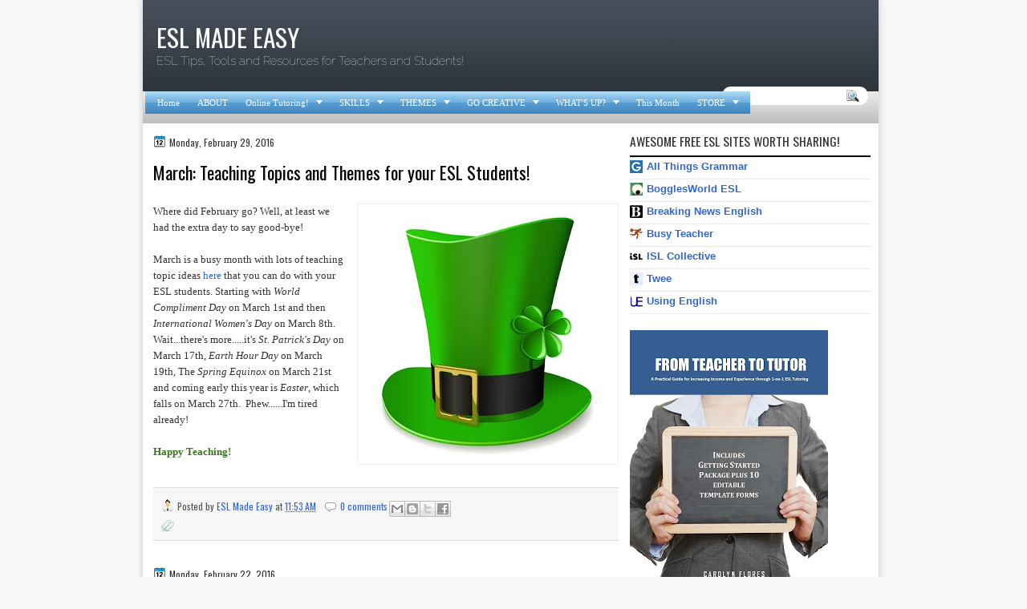

--- FILE ---
content_type: text/html; charset=UTF-8
request_url: http://www.eslmadeeasy.ca/2016/02/
body_size: 33475
content:
<!DOCTYPE html>
<html dir='ltr' xmlns='http://www.w3.org/1999/xhtml' xmlns:b='http://www.google.com/2005/gml/b' xmlns:data='http://www.google.com/2005/gml/data' xmlns:expr='http://www.google.com/2005/gml/expr'>
<head>
<link href='https://www.blogger.com/static/v1/widgets/55013136-widget_css_bundle.css' rel='stylesheet' type='text/css'/>
<link href='http://fonts.googleapis.com/css?family=Oswald' rel='stylesheet' type='text/css'/>
<link href='http://fonts.googleapis.com/css?family=Marvel' rel='stylesheet' type='text/css'/>
<link href='http://fonts.googleapis.com/css?family=Play' rel='stylesheet' type='text/css'/>
<link href='http://fonts.googleapis.com/css?family=Lobster' rel='stylesheet' type='text/css'/>
<link href='http://fonts.googleapis.com/css?family=Shadows+Into+Light' rel='stylesheet' type='text/css'/>
<link href='http://fonts.googleapis.com/css?family=Droid+Sans:bold' rel='stylesheet' type='text/css'/>
<link href='http://fonts.googleapis.com/css?family=Droid+Serif:bold' rel='stylesheet' type='text/css'/>
<link href='http://fonts.googleapis.com/css?family=Raleway:100' rel='stylesheet' type='text/css'/>
<meta content='text/html; charset=UTF-8' http-equiv='Content-Type'/>
<meta content='blogger' name='generator'/>
<link href='http://www.eslmadeeasy.ca/favicon.ico' rel='icon' type='image/x-icon'/>
<link href='http://www.eslmadeeasy.ca/2016/02/' rel='canonical'/>
<link rel="alternate" type="application/atom+xml" title="ESL Made Easy - Atom" href="http://www.eslmadeeasy.ca/feeds/posts/default" />
<link rel="alternate" type="application/rss+xml" title="ESL Made Easy - RSS" href="http://www.eslmadeeasy.ca/feeds/posts/default?alt=rss" />
<link rel="service.post" type="application/atom+xml" title="ESL Made Easy - Atom" href="https://www.blogger.com/feeds/4101855840087861478/posts/default" />
<!--Can't find substitution for tag [blog.ieCssRetrofitLinks]-->
<meta content='http://www.eslmadeeasy.ca/2016/02/' property='og:url'/>
<meta content='ESL Made Easy' property='og:title'/>
<meta content='ESL Tips, Tools and Resources for Teachers and Students!' property='og:description'/>
<title>ESL Made Easy: February 2016</title>
<style id='page-skin-1' type='text/css'><!--
/*
-----------------------------------------------
Blogger Template Premium Style
Name:   SimpleStyle
Author: Klodian
URL:    www.deluxetemplates.net
Date:   May 2012
----------------------------------------------- */
#navbar-iframe {
display: none !important;
}
/* Use this with templates/template-twocol.html */
body {
background: none repeat scroll 0 0 #F7F7F7;
color: #333333;
font: small Georgia Serif;
margin: 0;
text-align: center;
}
a:link {
color: #3366CC;
text-decoration: none;
}
a:visited {
color: #3366CC;
text-decoration: none;
}
#HTML123 h2 {
display: none;
}
a:hover {
color: #FC8901;
text-decoration: underline;
}
a img {
border-width: 0;
}
#header-wrapper {
height: 114px;
margin: 0 auto;
}
#header-inner {
height: 111px;
margin-left: auto;
margin-right: auto;
}
#header {
color: #FFFFFF;
text-align: left;
}
#header h1 {
font: 240% Oswald,Arial,Serif;
letter-spacing: 0;
margin: 0;
padding: 23px 0 0 45px;
text-transform: uppercase;
}
#header a {
color: #FFFFFF;
text-decoration: none;
}
#header a:hover {
color: #FFFFFF;
}
#header .description {
font: 114%/15px Raleway,Arial,Serif;
letter-spacing: 0;
margin: -1px 0 0;
padding: 0 3px 0 45px;
text-transform: none;
}
#header img {
margin-left: 0;
margin-right: auto;
margin-top: 0;
}
#outer-wrapper {
font: 100% Arial,Serif;
margin: 0 auto;
padding-top: 0;
text-align: left;
width: 980px;
}
#outer-wrapper1 {
}
#main-wrapper {
float: left;
margin-left: 31px;
margin-top: 0;
overflow: hidden;
padding: 10px;
width: 580px;
word-wrap: break-word;
}
#sidebar-wrapper {
float: right;
margin-right: 45px;
margin-top: 5px;
overflow: hidden;
width: 300px;
word-wrap: break-word;
}
#sidebar-wrapper2 {
float: left;
margin-right: 0;
margin-top: 0;
overflow: hidden;
width: 200px;
word-wrap: break-word;
}
h2 {
border-bottom: 2px solid #000000;
color: #333333;
font: 120%/1.4em 'Oswald',Arial,Sans-serif;
letter-spacing: 0;
margin: 0;
padding: 7px 0;
text-transform: uppercase;
}
.post {
margin: 0.5em 0 10px;
padding-bottom: 14px;
}
.post h3 {
color: #000000;
font-family: Oswald,Arial;
font-size: 170%;
font-weight: normal;
line-height: 1.4em;
margin: 0.25em 0 0;
padding: 0 0 4px;
}
.post h3 a, .post h3 a:visited, .post h3 strong {
color: #000000;
display: block;
font-weight: normal;
text-decoration: none;
}
.post h3 strong, .post h3 a:hover {
color: #333333;
}
.post-body {
line-height: 1.6em;
margin: 0 0 0.75em;
}
.post-body blockquote {
line-height: 1.3em;
}
.post-footer {
background: none repeat scroll 0 0 #F7F7F7;
border-bottom: 1px solid #DDDDDD;
border-top: 1px solid #DDDDDD;
color: #555555;
font: 90%/1.4em 'Oswald',Trebuchet,Arial,Verdana,Sans-serif;
letter-spacing: 0;
margin-bottom: 0.75em;
margin-left: 0;
margin-top: 7px;
padding: 10px;
text-transform: none;
}
.comment-link {
margin-left: 0.6em;
}
.post img, table.tr-caption-container {
border: 1px solid #EEEEEE;
padding: 2px;
}
.tr-caption-container img {
border: medium none;
padding: 0;
}
.post blockquote {
font: italic 13px georgia;
margin: 1em 20px;
}
.post blockquote p {
margin: 0.75em 0;
}
#comments h4 {
color: #666666;
font-size: 14px;
font-weight: bold;
letter-spacing: 0;
line-height: 1.4em;
margin: 1em 0;
text-transform: none;
}
#comments-block {
line-height: 1.6em;
margin: 1em 0 1.5em;
}
body#layout #main-wrapper {
margin-top: 0;
overflow: visible;
}
body#layout #sidebar-wrapper {
margin-top: 0;
overflow: visible;
}
#comments-block .comment-author {
-moz-background-inline-policy: continuous;
background: none repeat scroll 0 0 #EEEEEE;
border: 1px solid #EEEEEE;
font-size: 15px;
font-weight: normal;
margin-right: 20px;
padding: 5px;
}
#comments .blogger-comment-icon, .blogger-comment-icon {
-moz-background-inline-policy: continuous;
background: none repeat scroll 0 0 #E8DEC4;
border-color: #E8DEC4;
border-style: solid;
border-width: 2px 1px 1px;
line-height: 16px;
padding: 5px;
}
#comments-block .comment-body {
border-left: 1px solid #EEEEEE;
border-right: 1px solid #EEEEEE;
margin-left: 0;
margin-right: 20px;
padding: 7px;
}
#comments-block .comment-footer {
border-bottom: 1px solid #EEEEEE;
border-left: 1px solid #EEEEEE;
border-right: 1px solid #EEEEEE;
font-size: 11px;
line-height: 1.4em;
margin: -0.25em 20px 2em 0;
padding: 5px;
text-transform: none;
}
#comments-block .comment-body p {
margin: 0 0 0.75em;
}
.deleted-comment {
color: gray;
font-style: italic;
}
#blog-pager-newer-link {
background: none repeat scroll 0 0 #FFFFFF;
border: 1px solid #CCCCCC;
float: left;
padding: 7px;
}
#blog-pager-older-link {
background: url("https://blogger.googleusercontent.com/img/b/R29vZ2xl/AVvXsEjWJ_gvNw41MXO_dcM-dBMQlr1ZJwdGP8VWR7LuMx0lh3QvsJxEEHxXhO3Ya6e6XiVyye5KO8GKcGwt20pxbXFM2o2kVHtrcT508yh9LBiJ6sKIXIMPjMYzz5QFdodXYV42D8VAxVIWoH9e/s1600/post.png") repeat-x scroll 0 1px transparent;
border: 1px solid #EEEEEE;
float: right;
padding: 10px;
}
#blog-pager {
margin: 25px 0 0;
overflow: hidden;
text-align: center;
}
.feed-links {
clear: both;
line-height: 2.5em;
}
.sidebar {
color: #333333;
line-height: 1.5em;
}
.sidebar2 {
color: #333333;
font-size: 90%;
line-height: 1.5em;
}
.sidebar ul {
list-style: none outside none;
margin: 0;
padding: 0;
}
.sidebar li {
border-bottom: 1px dotted #DDDDDD;
line-height: 1.5em;
margin: 0;
padding: 2px;
}
.sidebar2 .widget, .main .widget {
margin: 0 0 1.5em;
padding: 0 0 1.5em;
}
.sidebar2 ul {
list-style: none outside none;
margin: 0;
padding: 0;
}
.sidebar2 li {
border-bottom: 1px dotted #EEEEEE;
line-height: 1.5em;
margin: 0;
padding: 2px;
}
.sidebar2 .widget, .main .widget {
background: url("https://blogger.googleusercontent.com/img/b/R29vZ2xl/AVvXsEiISYY9CDszEUXBVEEnMO_EJ0u3I9VaDL_XuYkLg4WHYx_91B-gagv6w27X6Q3xW7FkmxENtuT-vWj7XqXfw5ueGFiWdUjsAGPGtUmNg9I5hStwVo6UwfKEWeZFCDe0q9jA125u4f4dbBVG/s1600/postcont.png") repeat scroll 0 0 transparent;
margin: 5px 0;
padding: 5px;
}
.main .Blog {
background: none repeat scroll 0 0 transparent;
border: medium none;
padding: 0;
}
.profile-img {
border: 1px solid #CCCCCC;
float: left;
margin: 0 5px 5px 0;
padding: 4px;
}
.profile-data {
color: #999999;
font: bold 78%/1.6em 'Trebuchet MS',Trebuchet,Arial,Verdana,Sans-serif;
letter-spacing: 0.1em;
margin: 0;
text-transform: uppercase;
}
.profile-datablock {
margin: 0.5em 0;
}
.profile-textblock {
line-height: 1.6em;
margin: 0.5em 0;
}
.profile-link {
font: 78% 'Trebuchet MS',Trebuchet,Arial,Verdana,Sans-serif;
letter-spacing: 0.1em;
text-transform: uppercase;
}
#footer {
clear: both;
color: #FFFFFF;
font: 12px arial;
letter-spacing: 0;
margin: 0 auto;
padding: 19px 0 20px;
text-align: center;
text-transform: none;
width: 917px;
}
.feed-links {
display: none;
}
#Attribution1 {
display: none;
}
body#layout #footer {
display: none;
}
body#layout #addthis_toolbox {
display: none;
}
body#layout #crosscol-wrapper {
display: none;
}
body#layout #searchbox {
display: none;
}
.post-share-buttons {
}
#sidebar-wrapper2 .sidebar .widget {
background: url("https://blogger.googleusercontent.com/img/b/R29vZ2xl/AVvXsEh0SzBy2tdg18Sn_UtbQRyRc7QP2HexIUqUXmtNq5AknKc77NG5iJ9Z5Svtb0HfykpPu9krnR-LfWRUIERhFE2x8g_fFSqCjo0NGyJvSAcriLtgxoNmQXaWexwEB5doxngLngUh9omuYsLG/s1600/sidebar.png") no-repeat scroll right top #E5E9D5;
margin-bottom: 8px;
padding: 0;
}
#HTML111 h2 {
display: none;
}
#sidebar-wrapper2 .widget-content {
background: none repeat scroll 0 0 #FFFFFF;
margin: 0;
padding: 10px;
}
#sidebar-wrapper .sidebar .widget {
margin-bottom: 20px;
margin-left: 0;
padding-bottom: 0;
}
#sidebar-wrapper .widget-content {
margin: 0;
padding: 0;
}
#footer-bg {
background: url("https://blogger.googleusercontent.com/img/b/R29vZ2xl/AVvXsEiBaoez0k34tZiDK6VtLZDJ7gicdAlDrL83iI6KA_h5T1HYmLzhUbpf-UmxUybAxUtLPPhVRz3YDB2FTnXtatSAd-WR8D-woVuyOUXusaaf5adYMDhSYQRdWXjpQKjgfyR87Zw2DhwO9a8/s1600/footer.png") repeat-y scroll center top transparent;
margin-top: auto;
}
.first-links {
font-size: 11px;
margin-bottom: -4px;
padding-left: 13px;
}
.second-links {
padding-left: 30px;
}
#footer a {
color: #EEEEEE;
}
#content-wrapper {
background: url("https://blogger.googleusercontent.com/img/b/R29vZ2xl/AVvXsEhYM3lYvd4CyMX49VkQUxdjlRWJoO-j_ttOcwMOge7qhWfZ5lLO_TZlHjnNgJkA-_PqePJMyRDbg8RQvP_KIrvKJPLa9PpkRzZmLego4wmYXXODOoo_go4lOHJxwIRpgQmRkFJqmPnzFlA/s1600/wrapper-bg.png") repeat-y scroll 0 0 transparent;
margin-top: 0;
padding-top: 0;
}
#PageList1 {
height: 38px;
margin: 0 auto 0 0;
padding-top: 0;
width: 735px;
}
.PageList li a {
color: #444444;
font: 12px Oswald,Arial;
padding: 6px 13px 7px;
text-transform: uppercase;
}
.crosscol .PageList li, .footer .PageList li {
background: none repeat scroll 0 0 transparent;
float: left;
list-style: none outside none;
margin: 0;
padding: 12px 0;
}
.PageList li.selected a {
color: #222222;
font-weight: normal;
text-decoration: none;
}
.PageList li a:hover {
text-decoration: none;
}
.searchbox {
-moz-background-inline-policy: continuous;
background: url("https://blogger.googleusercontent.com/img/b/R29vZ2xl/AVvXsEjzW2VGtBC1Wa0jAm21vdgA-B0wDRlO6iOzz-74bvxEsO2xkRQ6e1rSrzkJqhIO_0zMd833IPqhwO2bh7UVo6d_LKBnxSr0ntc-hyegH2uDTqhyhamAy6kF9nHrCULmdE7HAJRqPr3NYPU/s1600/search.png") no-repeat scroll 0 0 transparent;
display: block;
float: right;
height: 50px;
margin-right: 43px;
margin-top: -40px;
width: 249px;
}
.searchbox .textfield {
-moz-background-inline-policy: continuous;
background: none repeat scroll 0 0 transparent;
border: 0 none;
float: left;
height: 20px;
margin: 14px 1px 5px 25px;
width: 155px;
}
.searchbox .button {
-moz-background-inline-policy: continuous;
background: none repeat scroll 0 0 transparent;
border: 0 none;
cursor: pointer;
float: left;
height: 20px;
margin-left: 2px;
margin-top: 14px;
width: 35px;
}
h2.date-header {
background: url("https://blogger.googleusercontent.com/img/b/R29vZ2xl/AVvXsEjxfRLiUMTww7xTFuiwEYgnihhQKnJ9TcBdo9oQ9_7EiLsDLG7UA2DF8ehPUsJUr6gZoKZDg-aR7zaRfx0TZAMSWflU6-jmIMa9NuVirvTeb_UQpYo-F6nMNfDbmbpYTnNHz5iWH1ZpsNA/s1600/1276328132_date.png") no-repeat scroll left -1px transparent;
border: medium none;
color: #333333;
font: 12px Oswald,Arial;
letter-spacing: 0;
margin: 0;
padding-top: 0;
padding-left: 20px;
text-shadow: 0 1px 0 #FFFFFF;
text-transform: none;
}
.post-author {
background: url("https://blogger.googleusercontent.com/img/b/R29vZ2xl/AVvXsEipYfJj4Ajd6gVLDfxe7abXaYGgCwW-ttcG4AFGD6bKjjjboPGyyQO_VbbfDfyQ0zNGByAqCrf1BYbACCDwGCnFOet1xbMuiokYq5etYNlX7sxflIc-Rp25lWTCdTWQOOAjHhZdqdlA8K0/s1600/aaa.png") no-repeat scroll 0 0 transparent;
padding-left: 20px;
}
.post-comment-link a {
background: url("https://blogger.googleusercontent.com/img/b/R29vZ2xl/AVvXsEj1KVhG7C6S56xfcwOX7VRUivrT-EriXhu1ebhs08EIwUIdJ6_epiWTKCkXDJ960en4OzC9rXrwTYqTw7tfpHByQz0SP_zmsuPae0OJqSJy5-FefKNrPvZzb82oMaTgRp9IpAD7rZrx-m8/s1600/1276328597_comment.png") no-repeat scroll left center transparent;
padding-left: 20px;
}
.post-labels {
background: url("https://blogger.googleusercontent.com/img/b/R29vZ2xl/AVvXsEj8AQ0Bonj2FPiSSp_LGpfbm4lIc3wLNoiuUwDvMNKFl8tzXpX5WtQMabAxMrdIAE3FBw4XL8XxnTF_yYpjNgaEIEPfEsp9ltEbGtuuTw2svzY2_-yxhw0UxGlkFKkhz3QDIr64OH96YBU/s1600/1276330011_tags.png") no-repeat scroll left center transparent;
padding-left: 20px;
}
#wrapper1 {
background: url("https://blogger.googleusercontent.com/img/b/R29vZ2xl/AVvXsEiFW4TVbNq055k73_aPCmElCBD8qv2oky38xFYjDEWJWPy6PYsu3zWLN9qxPZsreXDOiGIicLayhinXX3QYI6lokPMn9ZEdDtPlXxz4LRqdLWy9X4L7Z9kZ1UGmX-EHsGj_BVJ44xtgEuM/s1600/wrapper.png") no-repeat scroll center top transparent;
}
#wrapper {
}
#content-but {
}
.col-left {
float: left;
width: 49%;
}
.col-right {
float: right;
width: 48%;
}
#HTML102 h2 {
display: none;
}
body#layout #ads-header {
float: right;
height: 60px;
margin-right: 20px;
margin-top: 0;
width: 300px;
}
body#layout #HTML102 {
float: right;
margin-right: 0;
width: 296px;
}
body#layout #Header1 {
float: left;
margin-left: 20px;
width: 600px;
}
body#layout #headertw {
display: none;
}
#headertw {
float: left;
height: 27px;
margin-left: 653px;
margin-top: -43px;
position: relative;
}
#headertw img {
margin-right: 5px;
padding: 0;
}
#searchbox {
-moz-background-inline-policy: continuous;
background: none repeat scroll 0 0 #FFFFFF;
border-radius: 12px 12px 12px 12px;
float: right;
height: 23px;
margin-right: 48px;
margin-top: -34px;
width: 182px;
}
#searchbox .textfield {
-moz-background-inline-policy: continuous;
background: none repeat scroll 0 0 transparent;
border: 0 none;
float: left;
height: 18px;
margin: 2px 1px 2px 8px;
width: 140px;
}
#searchbox .button {
-moz-background-inline-policy: continuous;
background: url("https://blogger.googleusercontent.com/img/b/R29vZ2xl/AVvXsEgO592iUfHD4nPK-4M0nBsdnYR52aTopf1Xe-hSf0kgMIw0XKAdl_8VY0u6UlMqX1LT0tTIjHLwquKrfdu8b8-scWGB88T0UpK2wuaP9T8sObR-sCmHR7zWUZSfCta3mCDRz9a2-ovuolw/s1600/searc.png") no-repeat scroll 0 4px transparent;
border: 0 none;
cursor: pointer;
float: left;
height: 23px;
margin-left: 2px;
margin-top: 0;
width: 23px;
}
#HTML102 h2 {
display: none;
}
.text-h {
color: #FFFFFF;
display: none;
float: left;
font: bold 13px Arial;
margin-right: 10px;
margin-top: 5px;
text-transform: none;
}
#ads-header {
height: 60px;
margin-left: 682px;
margin-top: -71px;
width: 295px;
}
#newheader {
height: 38px;
margin-bottom: 0;
margin-left: auto;
margin-right: auto;
padding-top: 6px;
width: 950px;
}
.crosscol .PageList UL, .footer .PageList UL {
list-style: none outside none;
margin: 0;
padding: 0;
}
.post-footer a {
}
.date-outer {
margin-bottom: 5px;
}
#s3slider {
background: none repeat scroll 0 0 #FFFFFF;
border: 3px double #CCCCCC;
height: 299px;
margin-bottom: 25px;
margin-top: 0;
overflow: hidden;
position: relative;
text-shadow: 0 1px 0 #000000;
width: 590px;
}
#HTML123 h2 {
display: none;
}
#s3sliderContent {
background: none repeat scroll 0 0 #FFFFFF;
height: 300px;
list-style: none outside none;
margin-left: 0;
overflow: hidden;
padding: 0;
position: absolute;
top: -14px;
width: 590px;
}
.s3sliderImage {
float: left;
position: relative;
width: 590px;
}
.s3sliderImage span {
background-color: #000000;
color: #FFFFFF;
display: none;
font-size: 12px;
height: 300px;
line-height: 16px;
opacity: 0.7;
overflow: hidden;
padding: 10px 13px;
position: absolute;
right: 0;
top: 0;
width: 180px;
}
.s3sliderImage strong a {
color: #FFFFFF;
font-family: 'Myriad Pro',Helvetica,Arial,Sans-Serif;
font-size: 20px;
}
.s3sliderImage strong a:hover {
color: #FFFFFF;
}
#HTML101 h2 {
display: none;
}
.sidebar a {
}
#wrapper-bg {
}
.second-row h2 {
display: none;
}
.second-row a {
color: #FFFFFF;
}
.second-row {
height: 40px;
margin: 0 auto 0 31px;
padding-bottom: 0;
padding-left: 0;
padding-right: 0;
text-shadow: 0 1px 0 #FFFFFF;
text-transform: none;
}
.second-row li {
color: #FFFFFF;
float: left;
font: bold 12px Arial;
margin: 0;
padding: 16px 7px 14px 10px;
text-transform: uppercase;
}
.second-row ul {
float: left;
list-style: none outside none;
margin: 0;
padding: 0;
width: 969px;
}
#top-social-profiles {
}
#ads-header img {
margin: 0 6px 0 0 !important;
}
#ads-header img:hover {
opacity: 0.8;
}
#top-social-profiles img {
margin: 0 6px 0 0 !important;
}
#top-social-profiles img:hover {
opacity: 0.8;
}
#top-social-profiles .widget-container {
background: none repeat scroll 0 0 transparent;
border: 0 none;
padding: 0;
}
.fp-slider {
background: none repeat scroll 0 0 #EEEEEE;
height: 333px;
margin: 0 0 17px;
overflow: hidden;
padding: 0;
position: relative;
width: 579px;
}
.fp-slides-container {
}
.fp-slides, .fp-thumbnail, .fp-prev-next, .fp-nav {
width: 582px;
}
.fp-slides, .fp-thumbnail {
height: 299px;
margin-left: 0;
margin-top: 0;
overflow: hidden;
position: relative;
}
.fp-title {
color: #FFFFFF;
font: bold 18px Arial,Helvetica,Sans-serif;
margin: 0;
padding: 0 0 2px;
text-shadow: 0 1px 0 #000000;
}
.fp-title a, .fp-title a:hover {
color: #FFFFFF;
text-decoration: none;
}
.fp-content {
background: none repeat scroll 0 0 #111111;
bottom: 0;
left: 0;
margin-left: 0;
opacity: 0.7;
overflow: hidden;
padding: 10px 15px;
position: absolute;
right: 0;
}
.fp-content p {
color: #FFFFFF;
line-height: 18px;
margin: 0;
padding: 0;
text-shadow: 0 1px 0 #000000;
}
.fp-more, .fp-more:hover {
color: #FFFFFF;
font-weight: bold;
}
.fp-nav {
height: 12px;
margin-left: 12px;
padding: 10px 0;
text-align: center;
}
.fp-pager a {
background-image: url("https://blogger.googleusercontent.com/img/b/R29vZ2xl/AVvXsEiN5xJdOOxVbP7upy3fCsYeq-xIbqRMtz7BnF71XDd2RcZW1605wZkVZghlm-AQ-b4XEcNQyd1hRmSrTnHaIKiCjCpldVqjeTS7oKxYSvM9W1OPj4Cq2NXo9iJrpcK4-m37RjkQFIIdTpI/s1600/pages.png");
background-position: 0 0;
cursor: pointer;
display: inline-block;
float: none;
height: 15px;
line-height: 1;
margin: 0 8px 0 0;
overflow: hidden;
padding: 0;
text-indent: -999px;
width: 16px;
}
.fp-pager a:hover, .fp-pager a.activeSlide {
background-position: 0 -112px;
opacity: 1;
text-decoration: none;
}
.fp-prev-next-wrap {
position: relative;
z-index: 200;
}
.fp-prev-next {
bottom: 130px;
height: 37px;
left: 0;
position: absolute;
right: 0;
}
.fp-prev {
background: url("https://blogger.googleusercontent.com/img/b/R29vZ2xl/AVvXsEhVtAQnI75evRhS6ROHRG6ZD6u6dTM2n9eEE1E60KCDv4K7neXjKWqiDc9qB2PYifs9N1C9DXEykYaA-3JAjDmMd-rUa1vgLGM9ILZKt9JV36SRqlLFaB2-8TWdPA5iQ2qN7JsCTY3tU64/s1600/prev.png") no-repeat scroll left top transparent;
float: left;
height: 51px;
margin-left: 10px;
margin-top: -180px;
width: 53px;
}
.col-left {
float: left;
width: 49%;
}
.col-right {
float: right;
width: 48%;
}
.fp-prev:hover {
}
.fp-next {
background: url("https://blogger.googleusercontent.com/img/b/R29vZ2xl/AVvXsEj6oEdMMTJ8fp0otEqs0HdhnFAq7-GYA_Okdx0Dq5K9yo1x9cJwXnncbIRle9LbETkgDQJ9rPJO1qd0EkNydjFshUzdkZE5Fb3ZsmNtMDKYNclRi5YXLuhjhO8uTGOyIIfwbaX8y7w2YPc/s1600/next.png") no-repeat scroll right top transparent;
float: right;
height: 51px;
margin-right: 10px;
margin-top: -180px;
width: 53px;
}
.fp-next:hover {
}
div.jump-link {
font: 100%/1.4em 'Oswald',Trebuchet,Arial,Verdana,Sans-serif;
padding: 7px;
}
#lower2 {
background: url("https://blogger.googleusercontent.com/img/b/R29vZ2xl/AVvXsEgi80xDBoqINgAIaEJWFxfbAqQhqisoZ2vZDDC1td_yem3hlEcR2WbLUtuTCya7seaY-OdETepWRMpKC9bnbjC07hNdEFGaeeQb4p-hY3wOx4TV_DAlcL5oBKr37WNHdkSDt4uLY2ZwNJo/s1600/footer-outer.png") repeat-y scroll center top transparent;
color: #EEEEEE;
font: 13px arial;
margin: 0 auto;
text-align: left;
width: 100%;
}
#lowerbar-wrapper2 .widget-content {
background: none repeat scroll 0 0 #FFFFFF;
color: #333333;
margin: 0;
padding: 10px;
}
#lowerbar-wrapper2 h2 {
background: none repeat scroll 0 0 #272634;
color: #FFFFFF;
font: 130% Oswald,Arial;
letter-spacing: 0;
margin: 0;
padding: 8px 9px;
text-shadow: none;
text-transform: uppercase;
}
#lowerbar-wrapper2 ul {
list-style: none outside none;
margin: 0;
padding: 0;
}
#lowerbar-wrapper2 li {
margin: 0;
padding: 2px 0;
}
#lowerbar-wrapper2 {
float: left;
line-height: 1.6em;
margin: 0 5px 10px;
overflow: hidden;
width: 293px;
word-wrap: break-word;
}
#lower-wrapper2 {
margin: 0 auto;
padding: 10px 3px 3px;
width: 918px;
}

--></style>
<script src='https://ajax.googleapis.com/ajax/libs/jquery/1.5.1/jquery.min.js' type='text/javascript'></script>
<script type='text/javascript'>
//<![CDATA[

(function($){
	/* hoverIntent by Brian Cherne */
	$.fn.hoverIntent = function(f,g) {
		// default configuration options
		var cfg = {
			sensitivity: 7,
			interval: 100,
			timeout: 0
		};
		// override configuration options with user supplied object
		cfg = $.extend(cfg, g ? { over: f, out: g } : f );

		// instantiate variables
		// cX, cY = current X and Y position of mouse, updated by mousemove event
		// pX, pY = previous X and Y position of mouse, set by mouseover and polling interval
		var cX, cY, pX, pY;

		// A private function for getting mouse position
		var track = function(ev) {
			cX = ev.pageX;
			cY = ev.pageY;
		};

		// A private function for comparing current and previous mouse position
		var compare = function(ev,ob) {
			ob.hoverIntent_t = clearTimeout(ob.hoverIntent_t);
			// compare mouse positions to see if they've crossed the threshold
			if ( ( Math.abs(pX-cX) + Math.abs(pY-cY) ) < cfg.sensitivity ) {
				$(ob).unbind("mousemove",track);
				// set hoverIntent state to true (so mouseOut can be called)
				ob.hoverIntent_s = 1;
				return cfg.over.apply(ob,[ev]);
			} else {
				// set previous coordinates for next time
				pX = cX; pY = cY;
				// use self-calling timeout, guarantees intervals are spaced out properly (avoids JavaScript timer bugs)
				ob.hoverIntent_t = setTimeout( function(){compare(ev, ob);} , cfg.interval );
			}
		};

		// A private function for delaying the mouseOut function
		var delay = function(ev,ob) {
			ob.hoverIntent_t = clearTimeout(ob.hoverIntent_t);
			ob.hoverIntent_s = 0;
			return cfg.out.apply(ob,[ev]);
		};

		// A private function for handling mouse 'hovering'
		var handleHover = function(e) {
			// next three lines copied from jQuery.hover, ignore children onMouseOver/onMouseOut
			var p = (e.type == "mouseover" ? e.fromElement : e.toElement) || e.relatedTarget;
			while ( p && p != this ) { try { p = p.parentNode; } catch(e) { p = this; } }
			if ( p == this ) { return false; }

			// copy objects to be passed into t (required for event object to be passed in IE)
			var ev = jQuery.extend({},e);
			var ob = this;

			// cancel hoverIntent timer if it exists
			if (ob.hoverIntent_t) { ob.hoverIntent_t = clearTimeout(ob.hoverIntent_t); }

			// else e.type == "onmouseover"
			if (e.type == "mouseover") {
				// set "previous" X and Y position based on initial entry point
				pX = ev.pageX; pY = ev.pageY;
				// update "current" X and Y position based on mousemove
				$(ob).bind("mousemove",track);
				// start polling interval (self-calling timeout) to compare mouse coordinates over time
				if (ob.hoverIntent_s != 1) { ob.hoverIntent_t = setTimeout( function(){compare(ev,ob);} , cfg.interval );}

			// else e.type == "onmouseout"
			} else {
				// unbind expensive mousemove event
				$(ob).unbind("mousemove",track);
				// if hoverIntent state is true, then call the mouseOut function after the specified delay
				if (ob.hoverIntent_s == 1) { ob.hoverIntent_t = setTimeout( function(){delay(ev,ob);} , cfg.timeout );}
			}
		};

		// bind the function to the two event listeners
		return this.mouseover(handleHover).mouseout(handleHover);
	};
	
})(jQuery);

//]]>
</script>
<script type='text/javascript'>
//<![CDATA[

/*
 * Superfish v1.4.8 - jQuery menu widget
 * Copyright (c) 2008 Joel Birch
 *
 * Dual licensed under the MIT and GPL licenses:
 * 	http://www.opensource.org/licenses/mit-license.php
 * 	http://www.gnu.org/licenses/gpl.html
 *
 * CHANGELOG: http://users.tpg.com.au/j_birch/plugins/superfish/changelog.txt
 */

;(function($){
	$.fn.superfish = function(op){

		var sf = $.fn.superfish,
			c = sf.c,
			$arrow = $(['<span class="',c.arrowClass,'"> &#187;</span>'].join('')),
			over = function(){
				var $$ = $(this), menu = getMenu($$);
				clearTimeout(menu.sfTimer);
				$$.showSuperfishUl().siblings().hideSuperfishUl();
			},
			out = function(){
				var $$ = $(this), menu = getMenu($$), o = sf.op;
				clearTimeout(menu.sfTimer);
				menu.sfTimer=setTimeout(function(){
					o.retainPath=($.inArray($$[0],o.$path)>-1);
					$$.hideSuperfishUl();
					if (o.$path.length && $$.parents(['li.',o.hoverClass].join('')).length<1){over.call(o.$path);}
				},o.delay);	
			},
			getMenu = function($menu){
				var menu = $menu.parents(['ul.',c.menuClass,':first'].join(''))[0];
				sf.op = sf.o[menu.serial];
				return menu;
			},
			addArrow = function($a){ $a.addClass(c.anchorClass).append($arrow.clone()); };
			
		return this.each(function() {
			var s = this.serial = sf.o.length;
			var o = $.extend({},sf.defaults,op);
			o.$path = $('li.'+o.pathClass,this).slice(0,o.pathLevels).each(function(){
				$(this).addClass([o.hoverClass,c.bcClass].join(' '))
					.filter('li:has(ul)').removeClass(o.pathClass);
			});
			sf.o[s] = sf.op = o;
			
			$('li:has(ul)',this)[($.fn.hoverIntent && !o.disableHI) ? 'hoverIntent' : 'hover'](over,out).each(function() {
				if (o.autoArrows) addArrow( $('>a:first-child',this) );
			})
			.not('.'+c.bcClass)
				.hideSuperfishUl();
			
			var $a = $('a',this);
			$a.each(function(i){
				var $li = $a.eq(i).parents('li');
				$a.eq(i).focus(function(){over.call($li);}).blur(function(){out.call($li);});
			});
			o.onInit.call(this);
			
		}).each(function() {
			var menuClasses = [c.menuClass];
			if (sf.op.dropShadows  && !($.browser.msie && $.browser.version < 7)) menuClasses.push(c.shadowClass);
			$(this).addClass(menuClasses.join(' '));
		});
	};

	var sf = $.fn.superfish;
	sf.o = [];
	sf.op = {};
	sf.IE7fix = function(){
		var o = sf.op;
		if ($.browser.msie && $.browser.version > 6 && o.dropShadows && o.animation.opacity!=undefined)
			this.toggleClass(sf.c.shadowClass+'-off');
		};
	sf.c = {
		bcClass     : 'sf-breadcrumb',
		menuClass   : 'sf-js-enabled',
		anchorClass : 'sf-with-ul',
		arrowClass  : 'sf-sub-indicator',
		shadowClass : 'sf-shadow'
	};
	sf.defaults = {
		hoverClass	: 'sfHover',
		pathClass	: 'overideThisToUse',
		pathLevels	: 1,
		delay		: 800,
		animation	: {opacity:'show'},
		speed		: 'normal',
		autoArrows	: true,
		dropShadows : true,
		disableHI	: false,		// true disables hoverIntent detection
		onInit		: function(){}, // callback functions
		onBeforeShow: function(){},
		onShow		: function(){},
		onHide		: function(){}
	};
	$.fn.extend({
		hideSuperfishUl : function(){
			var o = sf.op,
				not = (o.retainPath===true) ? o.$path : '';
			o.retainPath = false;
			var $ul = $(['li.',o.hoverClass].join(''),this).add(this).not(not).removeClass(o.hoverClass)
					.find('>ul').hide().css('visibility','hidden');
			o.onHide.call($ul);
			return this;
		},
		showSuperfishUl : function(){
			var o = sf.op,
				sh = sf.c.shadowClass+'-off',
				$ul = this.addClass(o.hoverClass)
					.find('>ul:hidden').css('visibility','visible');
			sf.IE7fix.call($ul);
			o.onBeforeShow.call($ul);
			$ul.animate(o.animation,o.speed,function(){ sf.IE7fix.call($ul); o.onShow.call($ul); });
			return this;
		}
	});

})(jQuery);



//]]>
</script>
<script type='text/javascript'>
//<![CDATA[

/*
 * jQuery Cycle Plugin (with Transition Definitions)
 * Examples and documentation at: http://jquery.malsup.com/cycle/
 * Copyright (c) 2007-2010 M. Alsup
 * Version: 2.88 (08-JUN-2010)
 * Dual licensed under the MIT and GPL licenses.
 * http://jquery.malsup.com/license.html
 * Requires: jQuery v1.2.6 or later
 */
(function($){var ver="2.88";if($.support==undefined){$.support={opacity:!($.browser.msie)};}function debug(s){if($.fn.cycle.debug){log(s);}}function log(){if(window.console&&window.console.log){window.console.log("[cycle] "+Array.prototype.join.call(arguments," "));}}$.fn.cycle=function(options,arg2){var o={s:this.selector,c:this.context};if(this.length===0&&options!="stop"){if(!$.isReady&&o.s){log("DOM not ready, queuing slideshow");$(function(){$(o.s,o.c).cycle(options,arg2);});return this;}log("terminating; zero elements found by selector"+($.isReady?"":" (DOM not ready)"));return this;}return this.each(function(){var opts=handleArguments(this,options,arg2);if(opts===false){return;}opts.updateActivePagerLink=opts.updateActivePagerLink||$.fn.cycle.updateActivePagerLink;if(this.cycleTimeout){clearTimeout(this.cycleTimeout);}this.cycleTimeout=this.cyclePause=0;var $cont=$(this);var $slides=opts.slideExpr?$(opts.slideExpr,this):$cont.children();var els=$slides.get();if(els.length<2){log("terminating; too few slides: "+els.length);return;}var opts2=buildOptions($cont,$slides,els,opts,o);if(opts2===false){return;}var startTime=opts2.continuous?10:getTimeout(els[opts2.currSlide],els[opts2.nextSlide],opts2,!opts2.rev);if(startTime){startTime+=(opts2.delay||0);if(startTime<10){startTime=10;}debug("first timeout: "+startTime);this.cycleTimeout=setTimeout(function(){go(els,opts2,0,(!opts2.rev&&!opts.backwards));},startTime);}});};function handleArguments(cont,options,arg2){if(cont.cycleStop==undefined){cont.cycleStop=0;}if(options===undefined||options===null){options={};}if(options.constructor==String){switch(options){case"destroy":case"stop":var opts=$(cont).data("cycle.opts");if(!opts){return false;}cont.cycleStop++;if(cont.cycleTimeout){clearTimeout(cont.cycleTimeout);}cont.cycleTimeout=0;$(cont).removeData("cycle.opts");if(options=="destroy"){destroy(opts);}return false;case"toggle":cont.cyclePause=(cont.cyclePause===1)?0:1;checkInstantResume(cont.cyclePause,arg2,cont);return false;case"pause":cont.cyclePause=1;return false;case"resume":cont.cyclePause=0;checkInstantResume(false,arg2,cont);return false;case"prev":case"next":var opts=$(cont).data("cycle.opts");if(!opts){log('options not found, "prev/next" ignored');return false;}$.fn.cycle[options](opts);return false;default:options={fx:options};}return options;}else{if(options.constructor==Number){var num=options;options=$(cont).data("cycle.opts");if(!options){log("options not found, can not advance slide");return false;}if(num<0||num>=options.elements.length){log("invalid slide index: "+num);return false;}options.nextSlide=num;if(cont.cycleTimeout){clearTimeout(cont.cycleTimeout);cont.cycleTimeout=0;}if(typeof arg2=="string"){options.oneTimeFx=arg2;}go(options.elements,options,1,num>=options.currSlide);return false;}}return options;function checkInstantResume(isPaused,arg2,cont){if(!isPaused&&arg2===true){var options=$(cont).data("cycle.opts");if(!options){log("options not found, can not resume");return false;}if(cont.cycleTimeout){clearTimeout(cont.cycleTimeout);cont.cycleTimeout=0;}go(options.elements,options,1,(!opts.rev&&!opts.backwards));}}}function removeFilter(el,opts){if(!$.support.opacity&&opts.cleartype&&el.style.filter){try{el.style.removeAttribute("filter");}catch(smother){}}}function destroy(opts){if(opts.next){$(opts.next).unbind(opts.prevNextEvent);}if(opts.prev){$(opts.prev).unbind(opts.prevNextEvent);}if(opts.pager||opts.pagerAnchorBuilder){$.each(opts.pagerAnchors||[],function(){this.unbind().remove();});}opts.pagerAnchors=null;if(opts.destroy){opts.destroy(opts);}}function buildOptions($cont,$slides,els,options,o){var opts=$.extend({},$.fn.cycle.defaults,options||{},$.metadata?$cont.metadata():$.meta?$cont.data():{});if(opts.autostop){opts.countdown=opts.autostopCount||els.length;}var cont=$cont[0];$cont.data("cycle.opts",opts);opts.$cont=$cont;opts.stopCount=cont.cycleStop;opts.elements=els;opts.before=opts.before?[opts.before]:[];opts.after=opts.after?[opts.after]:[];opts.after.unshift(function(){opts.busy=0;});if(!$.support.opacity&&opts.cleartype){opts.after.push(function(){removeFilter(this,opts);});}if(opts.continuous){opts.after.push(function(){go(els,opts,0,(!opts.rev&&!opts.backwards));});}saveOriginalOpts(opts);if(!$.support.opacity&&opts.cleartype&&!opts.cleartypeNoBg){clearTypeFix($slides);}if($cont.css("position")=="static"){$cont.css("position","relative");}if(opts.width){$cont.width(opts.width);}if(opts.height&&opts.height!="auto"){$cont.height(opts.height);}if(opts.startingSlide){opts.startingSlide=parseInt(opts.startingSlide);}else{if(opts.backwards){opts.startingSlide=els.length-1;}}if(opts.random){opts.randomMap=[];for(var i=0;i<els.length;i++){opts.randomMap.push(i);}opts.randomMap.sort(function(a,b){return Math.random()-0.5;});opts.randomIndex=1;opts.startingSlide=opts.randomMap[1];}else{if(opts.startingSlide>=els.length){opts.startingSlide=0;}}opts.currSlide=opts.startingSlide||0;var first=opts.startingSlide;$slides.css({position:"absolute",top:0,left:0}).hide().each(function(i){var z;if(opts.backwards){z=first?i<=first?els.length+(i-first):first-i:els.length-i;}else{z=first?i>=first?els.length-(i-first):first-i:els.length-i;}$(this).css("z-index",z);});$(els[first]).css("opacity",1).show();removeFilter(els[first],opts);if(opts.fit&&opts.width){$slides.width(opts.width);}if(opts.fit&&opts.height&&opts.height!="auto"){$slides.height(opts.height);}var reshape=opts.containerResize&&!$cont.innerHeight();if(reshape){var maxw=0,maxh=0;for(var j=0;j<els.length;j++){var $e=$(els[j]),e=$e[0],w=$e.outerWidth(),h=$e.outerHeight();if(!w){w=e.offsetWidth||e.width||$e.attr("width");}if(!h){h=e.offsetHeight||e.height||$e.attr("height");}maxw=w>maxw?w:maxw;maxh=h>maxh?h:maxh;}if(maxw>0&&maxh>0){$cont.css({width:maxw+"px",height:maxh+"px"});}}if(opts.pause){$cont.hover(function(){this.cyclePause++;},function(){this.cyclePause--;});}if(supportMultiTransitions(opts)===false){return false;}var requeue=false;options.requeueAttempts=options.requeueAttempts||0;$slides.each(function(){var $el=$(this);this.cycleH=(opts.fit&&opts.height)?opts.height:($el.height()||this.offsetHeight||this.height||$el.attr("height")||0);this.cycleW=(opts.fit&&opts.width)?opts.width:($el.width()||this.offsetWidth||this.width||$el.attr("width")||0);if($el.is("img")){var loadingIE=($.browser.msie&&this.cycleW==28&&this.cycleH==30&&!this.complete);var loadingFF=($.browser.mozilla&&this.cycleW==34&&this.cycleH==19&&!this.complete);var loadingOp=($.browser.opera&&((this.cycleW==42&&this.cycleH==19)||(this.cycleW==37&&this.cycleH==17))&&!this.complete);var loadingOther=(this.cycleH==0&&this.cycleW==0&&!this.complete);if(loadingIE||loadingFF||loadingOp||loadingOther){if(o.s&&opts.requeueOnImageNotLoaded&&++options.requeueAttempts<100){log(options.requeueAttempts," - img slide not loaded, requeuing slideshow: ",this.src,this.cycleW,this.cycleH);setTimeout(function(){$(o.s,o.c).cycle(options);},opts.requeueTimeout);requeue=true;return false;}else{log("could not determine size of image: "+this.src,this.cycleW,this.cycleH);}}}return true;});if(requeue){return false;}opts.cssBefore=opts.cssBefore||{};opts.animIn=opts.animIn||{};opts.animOut=opts.animOut||{};$slides.not(":eq("+first+")").css(opts.cssBefore);if(opts.cssFirst){$($slides[first]).css(opts.cssFirst);}if(opts.timeout){opts.timeout=parseInt(opts.timeout);if(opts.speed.constructor==String){opts.speed=$.fx.speeds[opts.speed]||parseInt(opts.speed);}if(!opts.sync){opts.speed=opts.speed/2;}var buffer=opts.fx=="shuffle"?500:250;while((opts.timeout-opts.speed)<buffer){opts.timeout+=opts.speed;}}if(opts.easing){opts.easeIn=opts.easeOut=opts.easing;}if(!opts.speedIn){opts.speedIn=opts.speed;}if(!opts.speedOut){opts.speedOut=opts.speed;}opts.slideCount=els.length;opts.currSlide=opts.lastSlide=first;if(opts.random){if(++opts.randomIndex==els.length){opts.randomIndex=0;}opts.nextSlide=opts.randomMap[opts.randomIndex];}else{if(opts.backwards){opts.nextSlide=opts.startingSlide==0?(els.length-1):opts.startingSlide-1;}else{opts.nextSlide=opts.startingSlide>=(els.length-1)?0:opts.startingSlide+1;}}if(!opts.multiFx){var init=$.fn.cycle.transitions[opts.fx];if($.isFunction(init)){init($cont,$slides,opts);}else{if(opts.fx!="custom"&&!opts.multiFx){log("unknown transition: "+opts.fx,"; slideshow terminating");return false;}}}var e0=$slides[first];if(opts.before.length){opts.before[0].apply(e0,[e0,e0,opts,true]);}if(opts.after.length>1){opts.after[1].apply(e0,[e0,e0,opts,true]);}if(opts.next){$(opts.next).bind(opts.prevNextEvent,function(){return advance(opts,opts.rev?-1:1);});}if(opts.prev){$(opts.prev).bind(opts.prevNextEvent,function(){return advance(opts,opts.rev?1:-1);});}if(opts.pager||opts.pagerAnchorBuilder){buildPager(els,opts);}exposeAddSlide(opts,els);return opts;}function saveOriginalOpts(opts){opts.original={before:[],after:[]};opts.original.cssBefore=$.extend({},opts.cssBefore);opts.original.cssAfter=$.extend({},opts.cssAfter);opts.original.animIn=$.extend({},opts.animIn);opts.original.animOut=$.extend({},opts.animOut);$.each(opts.before,function(){opts.original.before.push(this);});$.each(opts.after,function(){opts.original.after.push(this);});}function supportMultiTransitions(opts){var i,tx,txs=$.fn.cycle.transitions;if(opts.fx.indexOf(",")>0){opts.multiFx=true;opts.fxs=opts.fx.replace(/\s*/g,"").split(",");for(i=0;i<opts.fxs.length;i++){var fx=opts.fxs[i];tx=txs[fx];if(!tx||!txs.hasOwnProperty(fx)||!$.isFunction(tx)){log("discarding unknown transition: ",fx);opts.fxs.splice(i,1);i--;}}if(!opts.fxs.length){log("No valid transitions named; slideshow terminating.");return false;}}else{if(opts.fx=="all"){opts.multiFx=true;opts.fxs=[];for(p in txs){tx=txs[p];if(txs.hasOwnProperty(p)&&$.isFunction(tx)){opts.fxs.push(p);}}}}if(opts.multiFx&&opts.randomizeEffects){var r1=Math.floor(Math.random()*20)+30;for(i=0;i<r1;i++){var r2=Math.floor(Math.random()*opts.fxs.length);opts.fxs.push(opts.fxs.splice(r2,1)[0]);}debug("randomized fx sequence: ",opts.fxs);}return true;}function exposeAddSlide(opts,els){opts.addSlide=function(newSlide,prepend){var $s=$(newSlide),s=$s[0];if(!opts.autostopCount){opts.countdown++;}els[prepend?"unshift":"push"](s);if(opts.els){opts.els[prepend?"unshift":"push"](s);}opts.slideCount=els.length;$s.css("position","absolute");$s[prepend?"prependTo":"appendTo"](opts.$cont);if(prepend){opts.currSlide++;opts.nextSlide++;}if(!$.support.opacity&&opts.cleartype&&!opts.cleartypeNoBg){clearTypeFix($s);}if(opts.fit&&opts.width){$s.width(opts.width);}if(opts.fit&&opts.height&&opts.height!="auto"){$slides.height(opts.height);}s.cycleH=(opts.fit&&opts.height)?opts.height:$s.height();s.cycleW=(opts.fit&&opts.width)?opts.width:$s.width();$s.css(opts.cssBefore);if(opts.pager||opts.pagerAnchorBuilder){$.fn.cycle.createPagerAnchor(els.length-1,s,$(opts.pager),els,opts);}if($.isFunction(opts.onAddSlide)){opts.onAddSlide($s);}else{$s.hide();}};}$.fn.cycle.resetState=function(opts,fx){fx=fx||opts.fx;opts.before=[];opts.after=[];opts.cssBefore=$.extend({},opts.original.cssBefore);opts.cssAfter=$.extend({},opts.original.cssAfter);opts.animIn=$.extend({},opts.original.animIn);opts.animOut=$.extend({},opts.original.animOut);opts.fxFn=null;$.each(opts.original.before,function(){opts.before.push(this);});$.each(opts.original.after,function(){opts.after.push(this);});var init=$.fn.cycle.transitions[fx];if($.isFunction(init)){init(opts.$cont,$(opts.elements),opts);}};function go(els,opts,manual,fwd){if(manual&&opts.busy&&opts.manualTrump){debug("manualTrump in go(), stopping active transition");$(els).stop(true,true);opts.busy=false;}if(opts.busy){debug("transition active, ignoring new tx request");return;}var p=opts.$cont[0],curr=els[opts.currSlide],next=els[opts.nextSlide];if(p.cycleStop!=opts.stopCount||p.cycleTimeout===0&&!manual){return;}if(!manual&&!p.cyclePause&&!opts.bounce&&((opts.autostop&&(--opts.countdown<=0))||(opts.nowrap&&!opts.random&&opts.nextSlide<opts.currSlide))){if(opts.end){opts.end(opts);}return;}var changed=false;if((manual||!p.cyclePause)&&(opts.nextSlide!=opts.currSlide)){changed=true;var fx=opts.fx;curr.cycleH=curr.cycleH||$(curr).height();curr.cycleW=curr.cycleW||$(curr).width();next.cycleH=next.cycleH||$(next).height();next.cycleW=next.cycleW||$(next).width();if(opts.multiFx){if(opts.lastFx==undefined||++opts.lastFx>=opts.fxs.length){opts.lastFx=0;}fx=opts.fxs[opts.lastFx];opts.currFx=fx;}if(opts.oneTimeFx){fx=opts.oneTimeFx;opts.oneTimeFx=null;}$.fn.cycle.resetState(opts,fx);if(opts.before.length){$.each(opts.before,function(i,o){if(p.cycleStop!=opts.stopCount){return;}o.apply(next,[curr,next,opts,fwd]);});}var after=function(){$.each(opts.after,function(i,o){if(p.cycleStop!=opts.stopCount){return;}o.apply(next,[curr,next,opts,fwd]);});};debug("tx firing; currSlide: "+opts.currSlide+"; nextSlide: "+opts.nextSlide);opts.busy=1;if(opts.fxFn){opts.fxFn(curr,next,opts,after,fwd,manual&&opts.fastOnEvent);}else{if($.isFunction($.fn.cycle[opts.fx])){$.fn.cycle[opts.fx](curr,next,opts,after,fwd,manual&&opts.fastOnEvent);}else{$.fn.cycle.custom(curr,next,opts,after,fwd,manual&&opts.fastOnEvent);}}}if(changed||opts.nextSlide==opts.currSlide){opts.lastSlide=opts.currSlide;if(opts.random){opts.currSlide=opts.nextSlide;if(++opts.randomIndex==els.length){opts.randomIndex=0;}opts.nextSlide=opts.randomMap[opts.randomIndex];if(opts.nextSlide==opts.currSlide){opts.nextSlide=(opts.currSlide==opts.slideCount-1)?0:opts.currSlide+1;}}else{if(opts.backwards){var roll=(opts.nextSlide-1)<0;if(roll&&opts.bounce){opts.backwards=!opts.backwards;opts.nextSlide=1;opts.currSlide=0;}else{opts.nextSlide=roll?(els.length-1):opts.nextSlide-1;opts.currSlide=roll?0:opts.nextSlide+1;}}else{var roll=(opts.nextSlide+1)==els.length;if(roll&&opts.bounce){opts.backwards=!opts.backwards;opts.nextSlide=els.length-2;opts.currSlide=els.length-1;}else{opts.nextSlide=roll?0:opts.nextSlide+1;opts.currSlide=roll?els.length-1:opts.nextSlide-1;}}}}if(changed&&opts.pager){opts.updateActivePagerLink(opts.pager,opts.currSlide,opts.activePagerClass);}var ms=0;if(opts.timeout&&!opts.continuous){ms=getTimeout(els[opts.currSlide],els[opts.nextSlide],opts,fwd);}else{if(opts.continuous&&p.cyclePause){ms=10;}}if(ms>0){p.cycleTimeout=setTimeout(function(){go(els,opts,0,(!opts.rev&&!opts.backwards));},ms);}}$.fn.cycle.updateActivePagerLink=function(pager,currSlide,clsName){$(pager).each(function(){$(this).children().removeClass(clsName).eq(currSlide).addClass(clsName);});};function getTimeout(curr,next,opts,fwd){if(opts.timeoutFn){var t=opts.timeoutFn.call(curr,curr,next,opts,fwd);while((t-opts.speed)<250){t+=opts.speed;}debug("calculated timeout: "+t+"; speed: "+opts.speed);if(t!==false){return t;}}return opts.timeout;}$.fn.cycle.next=function(opts){advance(opts,opts.rev?-1:1);};$.fn.cycle.prev=function(opts){advance(opts,opts.rev?1:-1);};function advance(opts,val){var els=opts.elements;var p=opts.$cont[0],timeout=p.cycleTimeout;if(timeout){clearTimeout(timeout);p.cycleTimeout=0;}if(opts.random&&val<0){opts.randomIndex--;if(--opts.randomIndex==-2){opts.randomIndex=els.length-2;}else{if(opts.randomIndex==-1){opts.randomIndex=els.length-1;}}opts.nextSlide=opts.randomMap[opts.randomIndex];}else{if(opts.random){opts.nextSlide=opts.randomMap[opts.randomIndex];}else{opts.nextSlide=opts.currSlide+val;if(opts.nextSlide<0){if(opts.nowrap){return false;}opts.nextSlide=els.length-1;}else{if(opts.nextSlide>=els.length){if(opts.nowrap){return false;}opts.nextSlide=0;}}}}var cb=opts.onPrevNextEvent||opts.prevNextClick;if($.isFunction(cb)){cb(val>0,opts.nextSlide,els[opts.nextSlide]);}go(els,opts,1,val>=0);return false;}function buildPager(els,opts){var $p=$(opts.pager);$.each(els,function(i,o){$.fn.cycle.createPagerAnchor(i,o,$p,els,opts);});opts.updateActivePagerLink(opts.pager,opts.startingSlide,opts.activePagerClass);}$.fn.cycle.createPagerAnchor=function(i,el,$p,els,opts){var a;if($.isFunction(opts.pagerAnchorBuilder)){a=opts.pagerAnchorBuilder(i,el);debug("pagerAnchorBuilder("+i+", el) returned: "+a);}else{a='<a href="#">'+(i+1)+"</a>";}if(!a){return;}var $a=$(a);if($a.parents("body").length===0){var arr=[];if($p.length>1){$p.each(function(){var $clone=$a.clone(true);$(this).append($clone);arr.push($clone[0]);});$a=$(arr);}else{$a.appendTo($p);}}opts.pagerAnchors=opts.pagerAnchors||[];opts.pagerAnchors.push($a);$a.bind(opts.pagerEvent,function(e){e.preventDefault();opts.nextSlide=i;var p=opts.$cont[0],timeout=p.cycleTimeout;if(timeout){clearTimeout(timeout);p.cycleTimeout=0;}var cb=opts.onPagerEvent||opts.pagerClick;if($.isFunction(cb)){cb(opts.nextSlide,els[opts.nextSlide]);}go(els,opts,1,opts.currSlide<i);});if(!/^click/.test(opts.pagerEvent)&&!opts.allowPagerClickBubble){$a.bind("click.cycle",function(){return false;});}if(opts.pauseOnPagerHover){$a.hover(function(){opts.$cont[0].cyclePause++;},function(){opts.$cont[0].cyclePause--;});}};$.fn.cycle.hopsFromLast=function(opts,fwd){var hops,l=opts.lastSlide,c=opts.currSlide;if(fwd){hops=c>l?c-l:opts.slideCount-l;}else{hops=c<l?l-c:l+opts.slideCount-c;}return hops;};function clearTypeFix($slides){debug("applying clearType background-color hack");function hex(s){s=parseInt(s).toString(16);return s.length<2?"0"+s:s;}function getBg(e){for(;e&&e.nodeName.toLowerCase()!="html";e=e.parentNode){var v=$.css(e,"background-color");if(v.indexOf("rgb")>=0){var rgb=v.match(/\d+/g);return"#"+hex(rgb[0])+hex(rgb[1])+hex(rgb[2]);}if(v&&v!="transparent"){return v;}}return"#ffffff";}$slides.each(function(){$(this).css("background-color",getBg(this));});}$.fn.cycle.commonReset=function(curr,next,opts,w,h,rev){$(opts.elements).not(curr).hide();opts.cssBefore.opacity=1;opts.cssBefore.display="block";if(w!==false&&next.cycleW>0){opts.cssBefore.width=next.cycleW;}if(h!==false&&next.cycleH>0){opts.cssBefore.height=next.cycleH;}opts.cssAfter=opts.cssAfter||{};opts.cssAfter.display="none";$(curr).css("zIndex",opts.slideCount+(rev===true?1:0));$(next).css("zIndex",opts.slideCount+(rev===true?0:1));};$.fn.cycle.custom=function(curr,next,opts,cb,fwd,speedOverride){var $l=$(curr),$n=$(next);var speedIn=opts.speedIn,speedOut=opts.speedOut,easeIn=opts.easeIn,easeOut=opts.easeOut;$n.css(opts.cssBefore);if(speedOverride){if(typeof speedOverride=="number"){speedIn=speedOut=speedOverride;}else{speedIn=speedOut=1;}easeIn=easeOut=null;}var fn=function(){$n.animate(opts.animIn,speedIn,easeIn,cb);};$l.animate(opts.animOut,speedOut,easeOut,function(){if(opts.cssAfter){$l.css(opts.cssAfter);}if(!opts.sync){fn();}});if(opts.sync){fn();}};$.fn.cycle.transitions={fade:function($cont,$slides,opts){$slides.not(":eq("+opts.currSlide+")").css("opacity",0);opts.before.push(function(curr,next,opts){$.fn.cycle.commonReset(curr,next,opts);opts.cssBefore.opacity=0;});opts.animIn={opacity:1};opts.animOut={opacity:0};opts.cssBefore={top:0,left:0};}};$.fn.cycle.ver=function(){return ver;};$.fn.cycle.defaults={fx:"fade",timeout:4000,timeoutFn:null,continuous:0,speed:1000,speedIn:null,speedOut:null,next:null,prev:null,onPrevNextEvent:null,prevNextEvent:"click.cycle",pager:null,onPagerEvent:null,pagerEvent:"click.cycle",allowPagerClickBubble:false,pagerAnchorBuilder:null,before:null,after:null,end:null,easing:null,easeIn:null,easeOut:null,shuffle:null,animIn:null,animOut:null,cssBefore:null,cssAfter:null,fxFn:null,height:"auto",startingSlide:0,sync:1,random:0,fit:0,containerResize:1,pause:0,pauseOnPagerHover:0,autostop:0,autostopCount:0,delay:0,slideExpr:null,cleartype:!$.support.opacity,cleartypeNoBg:false,nowrap:0,fastOnEvent:0,randomizeEffects:1,rev:0,manualTrump:true,requeueOnImageNotLoaded:true,requeueTimeout:250,activePagerClass:"activeSlide",updateActivePagerLink:null,backwards:false};})(jQuery);
/*
 * jQuery Cycle Plugin Transition Definitions
 * This script is a plugin for the jQuery Cycle Plugin
 * Examples and documentation at: http://malsup.com/jquery/cycle/
 * Copyright (c) 2007-2010 M. Alsup
 * Version:	 2.72
 * Dual licensed under the MIT and GPL licenses:
 * http://www.opensource.org/licenses/mit-license.php
 * http://www.gnu.org/licenses/gpl.html
 */
(function($){$.fn.cycle.transitions.none=function($cont,$slides,opts){opts.fxFn=function(curr,next,opts,after){$(next).show();$(curr).hide();after();};};$.fn.cycle.transitions.scrollUp=function($cont,$slides,opts){$cont.css("overflow","hidden");opts.before.push($.fn.cycle.commonReset);var h=$cont.height();opts.cssBefore={top:h,left:0};opts.cssFirst={top:0};opts.animIn={top:0};opts.animOut={top:-h};};$.fn.cycle.transitions.scrollDown=function($cont,$slides,opts){$cont.css("overflow","hidden");opts.before.push($.fn.cycle.commonReset);var h=$cont.height();opts.cssFirst={top:0};opts.cssBefore={top:-h,left:0};opts.animIn={top:0};opts.animOut={top:h};};$.fn.cycle.transitions.scrollLeft=function($cont,$slides,opts){$cont.css("overflow","hidden");opts.before.push($.fn.cycle.commonReset);var w=$cont.width();opts.cssFirst={left:0};opts.cssBefore={left:w,top:0};opts.animIn={left:0};opts.animOut={left:0-w};};$.fn.cycle.transitions.scrollRight=function($cont,$slides,opts){$cont.css("overflow","hidden");opts.before.push($.fn.cycle.commonReset);var w=$cont.width();opts.cssFirst={left:0};opts.cssBefore={left:-w,top:0};opts.animIn={left:0};opts.animOut={left:w};};$.fn.cycle.transitions.scrollHorz=function($cont,$slides,opts){$cont.css("overflow","hidden").width();opts.before.push(function(curr,next,opts,fwd){$.fn.cycle.commonReset(curr,next,opts);opts.cssBefore.left=fwd?(next.cycleW-1):(1-next.cycleW);opts.animOut.left=fwd?-curr.cycleW:curr.cycleW;});opts.cssFirst={left:0};opts.cssBefore={top:0};opts.animIn={left:0};opts.animOut={top:0};};$.fn.cycle.transitions.scrollVert=function($cont,$slides,opts){$cont.css("overflow","hidden");opts.before.push(function(curr,next,opts,fwd){$.fn.cycle.commonReset(curr,next,opts);opts.cssBefore.top=fwd?(1-next.cycleH):(next.cycleH-1);opts.animOut.top=fwd?curr.cycleH:-curr.cycleH;});opts.cssFirst={top:0};opts.cssBefore={left:0};opts.animIn={top:0};opts.animOut={left:0};};$.fn.cycle.transitions.slideX=function($cont,$slides,opts){opts.before.push(function(curr,next,opts){$(opts.elements).not(curr).hide();$.fn.cycle.commonReset(curr,next,opts,false,true);opts.animIn.width=next.cycleW;});opts.cssBefore={left:0,top:0,width:0};opts.animIn={width:"show"};opts.animOut={width:0};};$.fn.cycle.transitions.slideY=function($cont,$slides,opts){opts.before.push(function(curr,next,opts){$(opts.elements).not(curr).hide();$.fn.cycle.commonReset(curr,next,opts,true,false);opts.animIn.height=next.cycleH;});opts.cssBefore={left:0,top:0,height:0};opts.animIn={height:"show"};opts.animOut={height:0};};$.fn.cycle.transitions.shuffle=function($cont,$slides,opts){var i,w=$cont.css("overflow","visible").width();$slides.css({left:0,top:0});opts.before.push(function(curr,next,opts){$.fn.cycle.commonReset(curr,next,opts,true,true,true);});if(!opts.speedAdjusted){opts.speed=opts.speed/2;opts.speedAdjusted=true;}opts.random=0;opts.shuffle=opts.shuffle||{left:-w,top:15};opts.els=[];for(i=0;i<$slides.length;i++){opts.els.push($slides[i]);}for(i=0;i<opts.currSlide;i++){opts.els.push(opts.els.shift());}opts.fxFn=function(curr,next,opts,cb,fwd){var $el=fwd?$(curr):$(next);$(next).css(opts.cssBefore);var count=opts.slideCount;$el.animate(opts.shuffle,opts.speedIn,opts.easeIn,function(){var hops=$.fn.cycle.hopsFromLast(opts,fwd);for(var k=0;k<hops;k++){fwd?opts.els.push(opts.els.shift()):opts.els.unshift(opts.els.pop());}if(fwd){for(var i=0,len=opts.els.length;i<len;i++){$(opts.els[i]).css("z-index",len-i+count);}}else{var z=$(curr).css("z-index");$el.css("z-index",parseInt(z)+1+count);}$el.animate({left:0,top:0},opts.speedOut,opts.easeOut,function(){$(fwd?this:curr).hide();if(cb){cb();}});});};opts.cssBefore={display:"block",opacity:1,top:0,left:0};};$.fn.cycle.transitions.turnUp=function($cont,$slides,opts){opts.before.push(function(curr,next,opts){$.fn.cycle.commonReset(curr,next,opts,true,false);opts.cssBefore.top=next.cycleH;opts.animIn.height=next.cycleH;});opts.cssFirst={top:0};opts.cssBefore={left:0,height:0};opts.animIn={top:0};opts.animOut={height:0};};$.fn.cycle.transitions.turnDown=function($cont,$slides,opts){opts.before.push(function(curr,next,opts){$.fn.cycle.commonReset(curr,next,opts,true,false);opts.animIn.height=next.cycleH;opts.animOut.top=curr.cycleH;});opts.cssFirst={top:0};opts.cssBefore={left:0,top:0,height:0};opts.animOut={height:0};};$.fn.cycle.transitions.turnLeft=function($cont,$slides,opts){opts.before.push(function(curr,next,opts){$.fn.cycle.commonReset(curr,next,opts,false,true);opts.cssBefore.left=next.cycleW;opts.animIn.width=next.cycleW;});opts.cssBefore={top:0,width:0};opts.animIn={left:0};opts.animOut={width:0};};$.fn.cycle.transitions.turnRight=function($cont,$slides,opts){opts.before.push(function(curr,next,opts){$.fn.cycle.commonReset(curr,next,opts,false,true);opts.animIn.width=next.cycleW;opts.animOut.left=curr.cycleW;});opts.cssBefore={top:0,left:0,width:0};opts.animIn={left:0};opts.animOut={width:0};};$.fn.cycle.transitions.zoom=function($cont,$slides,opts){opts.before.push(function(curr,next,opts){$.fn.cycle.commonReset(curr,next,opts,false,false,true);opts.cssBefore.top=next.cycleH/2;opts.cssBefore.left=next.cycleW/2;opts.animIn={top:0,left:0,width:next.cycleW,height:next.cycleH};opts.animOut={width:0,height:0,top:curr.cycleH/2,left:curr.cycleW/2};});opts.cssFirst={top:0,left:0};opts.cssBefore={width:0,height:0};};$.fn.cycle.transitions.fadeZoom=function($cont,$slides,opts){opts.before.push(function(curr,next,opts){$.fn.cycle.commonReset(curr,next,opts,false,false);opts.cssBefore.left=next.cycleW/2;opts.cssBefore.top=next.cycleH/2;opts.animIn={top:0,left:0,width:next.cycleW,height:next.cycleH};});opts.cssBefore={width:0,height:0};opts.animOut={opacity:0};};$.fn.cycle.transitions.blindX=function($cont,$slides,opts){var w=$cont.css("overflow","hidden").width();opts.before.push(function(curr,next,opts){$.fn.cycle.commonReset(curr,next,opts);opts.animIn.width=next.cycleW;opts.animOut.left=curr.cycleW;});opts.cssBefore={left:w,top:0};opts.animIn={left:0};opts.animOut={left:w};};$.fn.cycle.transitions.blindY=function($cont,$slides,opts){var h=$cont.css("overflow","hidden").height();opts.before.push(function(curr,next,opts){$.fn.cycle.commonReset(curr,next,opts);opts.animIn.height=next.cycleH;opts.animOut.top=curr.cycleH;});opts.cssBefore={top:h,left:0};opts.animIn={top:0};opts.animOut={top:h};};$.fn.cycle.transitions.blindZ=function($cont,$slides,opts){var h=$cont.css("overflow","hidden").height();var w=$cont.width();opts.before.push(function(curr,next,opts){$.fn.cycle.commonReset(curr,next,opts);opts.animIn.height=next.cycleH;opts.animOut.top=curr.cycleH;});opts.cssBefore={top:h,left:w};opts.animIn={top:0,left:0};opts.animOut={top:h,left:w};};$.fn.cycle.transitions.growX=function($cont,$slides,opts){opts.before.push(function(curr,next,opts){$.fn.cycle.commonReset(curr,next,opts,false,true);opts.cssBefore.left=this.cycleW/2;opts.animIn={left:0,width:this.cycleW};opts.animOut={left:0};});opts.cssBefore={width:0,top:0};};$.fn.cycle.transitions.growY=function($cont,$slides,opts){opts.before.push(function(curr,next,opts){$.fn.cycle.commonReset(curr,next,opts,true,false);opts.cssBefore.top=this.cycleH/2;opts.animIn={top:0,height:this.cycleH};opts.animOut={top:0};});opts.cssBefore={height:0,left:0};};$.fn.cycle.transitions.curtainX=function($cont,$slides,opts){opts.before.push(function(curr,next,opts){$.fn.cycle.commonReset(curr,next,opts,false,true,true);opts.cssBefore.left=next.cycleW/2;opts.animIn={left:0,width:this.cycleW};opts.animOut={left:curr.cycleW/2,width:0};});opts.cssBefore={top:0,width:0};};$.fn.cycle.transitions.curtainY=function($cont,$slides,opts){opts.before.push(function(curr,next,opts){$.fn.cycle.commonReset(curr,next,opts,true,false,true);opts.cssBefore.top=next.cycleH/2;opts.animIn={top:0,height:next.cycleH};opts.animOut={top:curr.cycleH/2,height:0};});opts.cssBefore={left:0,height:0};};$.fn.cycle.transitions.cover=function($cont,$slides,opts){var d=opts.direction||"left";var w=$cont.css("overflow","hidden").width();var h=$cont.height();opts.before.push(function(curr,next,opts){$.fn.cycle.commonReset(curr,next,opts);if(d=="right"){opts.cssBefore.left=-w;}else{if(d=="up"){opts.cssBefore.top=h;}else{if(d=="down"){opts.cssBefore.top=-h;}else{opts.cssBefore.left=w;}}}});opts.animIn={left:0,top:0};opts.animOut={opacity:1};opts.cssBefore={top:0,left:0};};$.fn.cycle.transitions.uncover=function($cont,$slides,opts){var d=opts.direction||"left";var w=$cont.css("overflow","hidden").width();var h=$cont.height();opts.before.push(function(curr,next,opts){$.fn.cycle.commonReset(curr,next,opts,true,true,true);if(d=="right"){opts.animOut.left=w;}else{if(d=="up"){opts.animOut.top=-h;}else{if(d=="down"){opts.animOut.top=h;}else{opts.animOut.left=-w;}}}});opts.animIn={left:0,top:0};opts.animOut={opacity:1};opts.cssBefore={top:0,left:0};};$.fn.cycle.transitions.toss=function($cont,$slides,opts){var w=$cont.css("overflow","visible").width();var h=$cont.height();opts.before.push(function(curr,next,opts){$.fn.cycle.commonReset(curr,next,opts,true,true,true);if(!opts.animOut.left&&!opts.animOut.top){opts.animOut={left:w*2,top:-h/2,opacity:0};}else{opts.animOut.opacity=0;}});opts.cssBefore={left:0,top:0};opts.animIn={left:0};};$.fn.cycle.transitions.wipe=function($cont,$slides,opts){var w=$cont.css("overflow","hidden").width();var h=$cont.height();opts.cssBefore=opts.cssBefore||{};var clip;if(opts.clip){if(/l2r/.test(opts.clip)){clip="rect(0px 0px "+h+"px 0px)";}else{if(/r2l/.test(opts.clip)){clip="rect(0px "+w+"px "+h+"px "+w+"px)";}else{if(/t2b/.test(opts.clip)){clip="rect(0px "+w+"px 0px 0px)";}else{if(/b2t/.test(opts.clip)){clip="rect("+h+"px "+w+"px "+h+"px 0px)";}else{if(/zoom/.test(opts.clip)){var top=parseInt(h/2);var left=parseInt(w/2);clip="rect("+top+"px "+left+"px "+top+"px "+left+"px)";}}}}}}opts.cssBefore.clip=opts.cssBefore.clip||clip||"rect(0px 0px 0px 0px)";var d=opts.cssBefore.clip.match(/(\d+)/g);var t=parseInt(d[0]),r=parseInt(d[1]),b=parseInt(d[2]),l=parseInt(d[3]);opts.before.push(function(curr,next,opts){if(curr==next){return;}var $curr=$(curr),$next=$(next);$.fn.cycle.commonReset(curr,next,opts,true,true,false);opts.cssAfter.display="block";var step=1,count=parseInt((opts.speedIn/13))-1;(function f(){var tt=t?t-parseInt(step*(t/count)):0;var ll=l?l-parseInt(step*(l/count)):0;var bb=b<h?b+parseInt(step*((h-b)/count||1)):h;var rr=r<w?r+parseInt(step*((w-r)/count||1)):w;$next.css({clip:"rect("+tt+"px "+rr+"px "+bb+"px "+ll+"px)"});(step++<=count)?setTimeout(f,13):$curr.css("display","none");})();});opts.cssBefore={display:"block",opacity:1,top:0,left:0};opts.animIn={left:0};opts.animOut={left:0};};})(jQuery);

//]]>
</script>
<script type='text/javascript'>
/* <![CDATA[ */
jQuery.noConflict();
jQuery(function(){ 
	jQuery('ul.menu-primary').superfish({ 
	animation: {opacity:'show'},
autoArrows:  true,
                dropShadows: false, 
                speed: 200,
                delay: 800
                });
            });

jQuery(function(){ 
	jQuery('ul.menu-secondary').superfish({ 
	animation: {opacity:'show'},
autoArrows:  true,
                dropShadows: false, 
                speed: 200,
                delay: 800
                });
            });

jQuery(document).ready(function() {
	jQuery('.fp-slides').cycle({
		fx: 'scrollHorz',
		timeout: 4000,
		delay: 0,
		speed: 400,
		next: '.fp-next',
		prev: '.fp-prev',
		pager: '.fp-pager',
		continuous: 0,
		sync: 1,
		pause: 1,
		pauseOnPagerHover: 1,
		cleartype: true,
		cleartypeNoBg: true
	});
 });

/* ]]> */

</script>
<link href='https://www.blogger.com/dyn-css/authorization.css?targetBlogID=4101855840087861478&amp;zx=77dce812-af00-4f0d-83c2-ec619b8ce337' media='none' onload='if(media!=&#39;all&#39;)media=&#39;all&#39;' rel='stylesheet'/><noscript><link href='https://www.blogger.com/dyn-css/authorization.css?targetBlogID=4101855840087861478&amp;zx=77dce812-af00-4f0d-83c2-ec619b8ce337' rel='stylesheet'/></noscript>
<meta name='google-adsense-platform-account' content='ca-host-pub-1556223355139109'/>
<meta name='google-adsense-platform-domain' content='blogspot.com'/>

<!-- data-ad-client=ca-pub-6433229972026946 -->

</head>
<body>
<div id='wrapper1'>
<div id='wrapper'>
<div id='wrapper-bg'>
<div id='outer-wrapper'><div id='outer-wrapper1'><div id='wrap2'>
<!-- skip links for text browsers -->
<span id='skiplinks' style='display:none;'>
<a href='#main'>skip to main </a> |
      <a href='#sidebar'>skip to sidebar</a>
</span>
<div id='header-wrapper'>
<div class='header section' id='header'><div class='widget Header' data-version='1' id='Header1'>
<div id='header-inner'>
<div class='titlewrapper'>
<h1 class='title'>
<a href='http://www.eslmadeeasy.ca/'>
ESL Made Easy
</a>
</h1>
</div>
<div class='descriptionwrapper'>
<p class='description'><span>ESL Tips, Tools and Resources for Teachers and Students!</span></p>
</div>
</div>
</div></div>
<div class='ads-header section' id='ads-header'>
<div class='widget HTML' data-version='1' id='HTML102'>
<h2 class='title'>Social Icons</h2>
<div class='widget-content'>
.
</div>
<div class='clear'></div>
</div></div>
</div>
<div class='second-row'>
<div class='crosscol section' id='crosscol'><div class='widget HTML' data-version='1' id='HTML2'>
<div class='widget-content'>
<script type="text/javascript" src="//Menu16.com/U/155BFB11/1/MyMenu1.js?h=E1AC"></script>
<div id="MyMenu1"></div>
</div>
<div class='clear'></div>
</div></div>
<div id='searchbox'>
<form action='/search' id='searchthis' method='get'>
<div class='content'>
<input class='textfield' name='q' size='24' type='text' value=''/>
<input class='button' type='submit' value=''/>
</div>
</form>
</div></div>
<div id='content-wrapper'>
<div id='main-wrapper'>
<div class='main section' id='main'><div class='widget Blog' data-version='1' id='Blog1'>
<div class='blog-posts hfeed'>
<!--Can't find substitution for tag [defaultAdStart]-->

          <div class="date-outer">
        
<h2 class='date-header'><span>Monday, February 29, 2016</span></h2>

          <div class="date-posts">
        
<div class='post-outer'>
<div class='post hentry'>
<a name='4919653940600639672'></a>
<h3 class='post-title entry-title'>
<a href='http://www.eslmadeeasy.ca/2016/02/where-did-february-go-well-at-least-we.html'>March: Teaching Topics and Themes for your ESL Students!</a>
</h3>
<div class='post-header'>
<div class='post-header-line-1'></div>
</div>
<div class='post-body entry-content' id='post-body-4919653940600639672'>
<span style="font-family: Trebuchet MS;"></span><br />
<a href="https://blogger.googleusercontent.com/img/b/R29vZ2xl/AVvXsEjtDR-prhAgRYG5XK24PjZ_UaNUGsQwxtVQCucTfI_RWH9IV_jRsN5fphRFNOyZQhr0exX3vrxhJm7zfpsO-DjJkAqzYT_GmZanUY6gw5_aSVFtD_j-OWDBg_0njW5Bxg98kiJTOmrkUAo/s1600/14968952_s.jpg" imageanchor="1" style="clear: right; float: right; margin-bottom: 1em; margin-left: 1em;"><img border="0" height="320" src="https://blogger.googleusercontent.com/img/b/R29vZ2xl/AVvXsEjtDR-prhAgRYG5XK24PjZ_UaNUGsQwxtVQCucTfI_RWH9IV_jRsN5fphRFNOyZQhr0exX3vrxhJm7zfpsO-DjJkAqzYT_GmZanUY6gw5_aSVFtD_j-OWDBg_0njW5Bxg98kiJTOmrkUAo/s320/14968952_s.jpg" width="320" /></a><span style="font-family: Georgia, &quot;Times New Roman&quot;, serif;">Where did February go? Well, at least we had the extra day to say good-bye! </span><br />
<span style="font-family: Georgia, &quot;Times New Roman&quot;, serif;"></span><br />
<span style="font-family: &quot;trebuchet ms&quot; , sans-serif;"><span style="font-family: Georgia, &quot;Times New Roman&quot;, serif;">March is a busy month with&nbsp;lots of&nbsp;teaching topic ideas </span><a href="http://www.eslmadeeasy.ca/p/esl.html" target="_blank"><span style="font-family: Georgia, &quot;Times New Roman&quot;, serif;">here</span></a><span style="font-family: Georgia, &quot;Times New Roman&quot;, serif;"> that you can do with your ESL students. Starting with <em>World Compliment Day</em> on March 1st and then <em>International Women's Day</em> on March 8th.&nbsp; Wait...there's more.....it's <em>St. Patrick's Day</em> on March 17th, <em>Earth Hour Day</em> on March 19th, The <em>Spring Equinox</em> on March 21st and coming early this year is <em>Easter</em>, which falls on March 27th.&nbsp; Phew......I'm tired already!</span></span><br />
<span style="font-family: Georgia, &quot;Times New Roman&quot;, serif;"></span><br />
<span style="color: #38761d; font-family: Georgia, &quot;Times New Roman&quot;, serif;"><strong>Happy Teaching!</strong></span><br />
<br />
<div style='clear: both;'></div>
</div>
<div class='post-footer'>
<div class='post-footer-line post-footer-line-1'><span class='post-author vcard'>
Posted by
<span class='fn'>
<a href='https://www.blogger.com/profile/08111539312516962865' rel='author' title='author profile'>
ESL Made Easy
</a>
</span>
</span>
<span class='post-timestamp'>
at
<a class='timestamp-link' href='http://www.eslmadeeasy.ca/2016/02/where-did-february-go-well-at-least-we.html' rel='bookmark' title='permanent link'><abbr class='published' title='2016-02-29T11:53:00-08:00'>11:53&#8239;AM</abbr></a>
</span>
<span class='post-comment-link'>
<a class='comment-link' href='http://www.eslmadeeasy.ca/2016/02/where-did-february-go-well-at-least-we.html#comment-form' onclick=''>0
comments</a>
</span>
<span class='post-icons'>
<span class='item-control blog-admin pid-1628107659'>
<a href='https://www.blogger.com/post-edit.g?blogID=4101855840087861478&postID=4919653940600639672&from=pencil' title='Edit Post'>
<img alt='' class='icon-action' height='18' src='https://resources.blogblog.com/img/icon18_edit_allbkg.gif' width='18'/>
</a>
</span>
</span>
<div class='post-share-buttons goog-inline-block'>
<a class='goog-inline-block share-button sb-email' href='https://www.blogger.com/share-post.g?blogID=4101855840087861478&postID=4919653940600639672&target=email' target='_blank' title='Email This'><span class='share-button-link-text'>Email This</span></a><a class='goog-inline-block share-button sb-blog' href='https://www.blogger.com/share-post.g?blogID=4101855840087861478&postID=4919653940600639672&target=blog' onclick='window.open(this.href, "_blank", "height=270,width=475"); return false;' target='_blank' title='BlogThis!'><span class='share-button-link-text'>BlogThis!</span></a><a class='goog-inline-block share-button sb-twitter' href='https://www.blogger.com/share-post.g?blogID=4101855840087861478&postID=4919653940600639672&target=twitter' target='_blank' title='Share to X'><span class='share-button-link-text'>Share to X</span></a><a class='goog-inline-block share-button sb-facebook' href='https://www.blogger.com/share-post.g?blogID=4101855840087861478&postID=4919653940600639672&target=facebook' onclick='window.open(this.href, "_blank", "height=430,width=640"); return false;' target='_blank' title='Share to Facebook'><span class='share-button-link-text'>Share to Facebook</span></a>
</div>
</div>
<div class='post-footer-line post-footer-line-2'><span class='post-labels'>
</span>
</div>
<div class='post-footer-line post-footer-line-3'><span class='post-location'>
</span>
</div>
</div>
</div>
</div>

            </div></div>
          

          <div class="date-outer">
        
<h2 class='date-header'><span>Monday, February 22, 2016</span></h2>

          <div class="date-posts">
        
<div class='post-outer'>
<div class='post hentry'>
<a name='5994508656585204900'></a>
<h3 class='post-title entry-title'>
<a href='http://www.eslmadeeasy.ca/2016/02/february-topic-leap-year.html'>February Topic: Leap Year!</a>
</h3>
<div class='post-header'>
<div class='post-header-line-1'></div>
</div>
<div class='post-body entry-content' id='post-body-5994508656585204900'>
<a href="https://blogger.googleusercontent.com/img/b/R29vZ2xl/AVvXsEhkgY8hxVHEUIinnJf0YIi6kIwJF-EiY-GjWdzGwYW3jRAXIZ1t0UxsIKbdQbjqX6nLqcHTiu5TWBq54B6OfLNlKlzbmHCRHGAXLZvE51FIebb99J4EYzSNO6ruPzKJCRs4VO3Q-uGXKY0/s1600/fe.jpg" imageanchor="1" style="clear: right; float: right; margin-bottom: 1em; margin-left: 1em;"></a><u><span style="color: #0066cc;"></span></u><br />
<div class="separator" style="clear: both; text-align: center;">
<br /></div>
<a href="https://blogger.googleusercontent.com/img/b/R29vZ2xl/AVvXsEhkgY8hxVHEUIinnJf0YIi6kIwJF-EiY-GjWdzGwYW3jRAXIZ1t0UxsIKbdQbjqX6nLqcHTiu5TWBq54B6OfLNlKlzbmHCRHGAXLZvE51FIebb99J4EYzSNO6ruPzKJCRs4VO3Q-uGXKY0/s1600/fe.jpg" imageanchor="1" style="clear: left; float: left; margin-bottom: 1em; margin-right: 1em;"><img border="0" height="167" src="https://blogger.googleusercontent.com/img/b/R29vZ2xl/AVvXsEhkgY8hxVHEUIinnJf0YIi6kIwJF-EiY-GjWdzGwYW3jRAXIZ1t0UxsIKbdQbjqX6nLqcHTiu5TWBq54B6OfLNlKlzbmHCRHGAXLZvE51FIebb99J4EYzSNO6ruPzKJCRs4VO3Q-uGXKY0/s200/fe.jpg" width="200" /></a><a href="https://blogger.googleusercontent.com/img/b/R29vZ2xl/AVvXsEhkgY8hxVHEUIinnJf0YIi6kIwJF-EiY-GjWdzGwYW3jRAXIZ1t0UxsIKbdQbjqX6nLqcHTiu5TWBq54B6OfLNlKlzbmHCRHGAXLZvE51FIebb99J4EYzSNO6ruPzKJCRs4VO3Q-uGXKY0/s1600/fe.jpg" imageanchor="1" style="clear: left; float: left; margin-bottom: 1em; margin-right: 1em;"></a><br />
<br />
<span style="font-family: &quot;georgia&quot; , &quot;times new roman&quot; , serif; font-size: large;"><b>Get your students talking about this&nbsp;rare day&nbsp;that comes along every four years. You can find out more about <span style="color: #6aa84f;">leap year </span></b></span><a href="http://www.timeanddate.com/date/leapyear.html" target="_blank"><span style="font-family: &quot;georgia&quot; , &quot;times new roman&quot; , serif; font-size: large;"><b>here</b></span></a><span style="font-family: &quot;georgia&quot; , &quot;times new roman&quot; , serif; font-size: large;"><b>.</b></span><br />
<br />
<br />
<b><span style="font-family: &quot;georgia&quot; , &quot;times new roman&quot; , serif; font-size: large;"></span></b><br />
<strong><span style="font-family: &quot;georgia&quot;; font-size: large;"></span></strong><br />
<b><span style="font-family: &quot;georgia&quot; , &quot;times new roman&quot; , serif; font-size: large;">Recommended links for your ESL students:</span></b><br />
<span style="font-family: &quot;trebuchet ms&quot; , sans-serif;"><span style="font-family: &quot;helvetica neue&quot; , &quot;arial&quot; , &quot;helvetica&quot; , sans-serif;"><strong>You</strong><span style="background-color: red; color: white;">Tube</span>:</span> <a href="https://www.youtube.com/watch?v=56zlm9qhVGc" target="_blank">What is Leap Year?</a></span><a href="https://www.youtube.com/watch?v=56zlm9qhVGc" target="_blank"> </a><br />
<a href="http://www.englishblog.com/2012/02/leap-year-day.html#.VstaKbcaBrQ" target="_blank"><span style="font-family: &quot;trebuchet ms&quot; , sans-serif;"><b>English Blog:</b> An ESL comic activity about leap year</span></a><br />
<a href="https://www.youtube.com/watch?v=dsiqK8jGEWo" target="_blank"><span style="font-family: &quot;trebuchet ms&quot; , sans-serif;"><b>English with Jennifer:</b> Mini lesson on leap year</span></a><br />
<a href="http://www.telegraph.co.uk/news/newstopics/howaboutthat/9113311/Top-20-craziest-facts-about-leap-years.html" target="_blank"><span style="font-family: &quot;Trebuchet MS&quot;, sans-serif;"><strong>Telegraph:</strong> 20 Crazy Facts about Leap Year</span></a><br />
<a href="http://www.history.com/news/ask-history/why-do-we-have-leap-year" target="_blank"><span style="font-family: &quot;trebuchet ms&quot; , sans-serif;"><b>History:</b> Video - Why do we have leap year?</span></a><br />
<a href="http://www.englishbaby.com/lessons/5885/real_life/leap_year" target="_blank"><span style="font-family: &quot;trebuchet ms&quot; , sans-serif;"><b>English Baby:</b> Vocabulary and dialogue lesson on leap year</span></a><br />
<a href="https://blogger.googleusercontent.com/img/b/R29vZ2xl/AVvXsEhkgY8hxVHEUIinnJf0YIi6kIwJF-EiY-GjWdzGwYW3jRAXIZ1t0UxsIKbdQbjqX6nLqcHTiu5TWBq54B6OfLNlKlzbmHCRHGAXLZvE51FIebb99J4EYzSNO6ruPzKJCRs4VO3Q-uGXKY0/s1600/fe.jpg" imageanchor="1" style="clear: right; float: right; margin-bottom: 1em; margin-left: 1em;"></a><a href="http://www.activityvillage.co.uk/sites/default/files/downloads/leap_year_comprehension.pdf" target="_blank"><span style="font-family: &quot;trebuchet ms&quot; , sans-serif;"><b>Activity Village:</b> Reading and comprehension on leap year</span></a>
<div style='clear: both;'></div>
</div>
<div class='post-footer'>
<div class='post-footer-line post-footer-line-1'><span class='post-author vcard'>
Posted by
<span class='fn'>
<a href='https://www.blogger.com/profile/08111539312516962865' rel='author' title='author profile'>
ESL Made Easy
</a>
</span>
</span>
<span class='post-timestamp'>
at
<a class='timestamp-link' href='http://www.eslmadeeasy.ca/2016/02/february-topic-leap-year.html' rel='bookmark' title='permanent link'><abbr class='published' title='2016-02-22T16:38:00-08:00'>4:38&#8239;PM</abbr></a>
</span>
<span class='post-comment-link'>
<a class='comment-link' href='http://www.eslmadeeasy.ca/2016/02/february-topic-leap-year.html#comment-form' onclick=''>0
comments</a>
</span>
<span class='post-icons'>
<span class='item-control blog-admin pid-1628107659'>
<a href='https://www.blogger.com/post-edit.g?blogID=4101855840087861478&postID=5994508656585204900&from=pencil' title='Edit Post'>
<img alt='' class='icon-action' height='18' src='https://resources.blogblog.com/img/icon18_edit_allbkg.gif' width='18'/>
</a>
</span>
</span>
<div class='post-share-buttons goog-inline-block'>
<a class='goog-inline-block share-button sb-email' href='https://www.blogger.com/share-post.g?blogID=4101855840087861478&postID=5994508656585204900&target=email' target='_blank' title='Email This'><span class='share-button-link-text'>Email This</span></a><a class='goog-inline-block share-button sb-blog' href='https://www.blogger.com/share-post.g?blogID=4101855840087861478&postID=5994508656585204900&target=blog' onclick='window.open(this.href, "_blank", "height=270,width=475"); return false;' target='_blank' title='BlogThis!'><span class='share-button-link-text'>BlogThis!</span></a><a class='goog-inline-block share-button sb-twitter' href='https://www.blogger.com/share-post.g?blogID=4101855840087861478&postID=5994508656585204900&target=twitter' target='_blank' title='Share to X'><span class='share-button-link-text'>Share to X</span></a><a class='goog-inline-block share-button sb-facebook' href='https://www.blogger.com/share-post.g?blogID=4101855840087861478&postID=5994508656585204900&target=facebook' onclick='window.open(this.href, "_blank", "height=430,width=640"); return false;' target='_blank' title='Share to Facebook'><span class='share-button-link-text'>Share to Facebook</span></a>
</div>
</div>
<div class='post-footer-line post-footer-line-2'><span class='post-labels'>
</span>
</div>
<div class='post-footer-line post-footer-line-3'><span class='post-location'>
</span>
</div>
</div>
</div>
</div>

            </div></div>
          

          <div class="date-outer">
        
<h2 class='date-header'><span>Wednesday, February 17, 2016</span></h2>

          <div class="date-posts">
        
<div class='post-outer'>
<div class='post hentry'>
<a name='5228984507093002013'></a>
<h3 class='post-title entry-title'>
<a href='http://www.eslmadeeasy.ca/2016/02/incorporating-humour-in-esl-classroom.html'>Incorporating Humour in the ESL Classroom!</a>
</h3>
<div class='post-header'>
<div class='post-header-line-1'></div>
</div>
<div class='post-body entry-content' id='post-body-5228984507093002013'>
<span style="color: #073763; font-family: &quot;georgia&quot;; font-size: x-large;"></span><br>
<div class="separator" style="clear: both; text-align: center;">
<a href="https://blogger.googleusercontent.com/img/b/R29vZ2xl/AVvXsEgY3zvRCRSR9Hk0Rp09yB_RquJsXz03fN6x9RVLFN9VQPoajV3R-p2VqaNwfB-LJ9niudHQaD8pDQw_kKnzXmSbn89QkMLSBOFQj6K5tXJQXxQSw4ewQi5t3Ghwdo381Zla8qRfvwFF1Rw/s1600/laugh.jpg" imageanchor="1" style="clear: left; float: left; margin-bottom: 1em; margin-right: 1em;"><span style="font-family: &quot;Trebuchet MS&quot;, sans-serif;"><img border="0" height="221" src="https://blogger.googleusercontent.com/img/b/R29vZ2xl/AVvXsEgY3zvRCRSR9Hk0Rp09yB_RquJsXz03fN6x9RVLFN9VQPoajV3R-p2VqaNwfB-LJ9niudHQaD8pDQw_kKnzXmSbn89QkMLSBOFQj6K5tXJQXxQSw4ewQi5t3Ghwdo381Zla8qRfvwFF1Rw/s320/laugh.jpg" width="320"></span></a></div>
<span style="font-family: Georgia, &quot;Times New Roman&quot;, serif;"><span style="font-family: Georgia, &quot;Times New Roman&quot;, serif;"><span style="font-family: &quot;Trebuchet MS&quot;, sans-serif;"><span style="font-family: &quot;trebuchet ms&quot; , sans-serif;"><span style="font-size: 11pt; line-height: 115%;"><span style="color: #073763; font-family: &quot;georgia&quot; , &quot;times new roman&quot; , serif; font-size: large;"><strong>ESL Made Easy</strong></span> - </span></span><span style="font-family: &quot;trebuchet ms&quot; , sans-serif;"><span style="font-size: 11pt; line-height: 115%;">Teaching
English as a second language can be a serious task, but that doesn&#8217;t mean that
your classroom needs to be a stark, humourless void. The truth is that
incorporating a few laughs into your lessons can have tremendous benefits and
help make you a more effective teacher. Your students, many of whom are feeling
nervous or suffering from a lack of confidence in their own abilities to master
the subject at hand, will feel more at ease after some humour. It makes your
class, and your lessons, more memorable too. Plus, getting a few laughs will
help your confidence as an instructor &#8212; you&#8217;ll feel that your students like you
and are genuinely listening to what you have to say.</span></span></span></span></span><br>
<span style="font-family: &quot;trebuchet ms&quot; , sans-serif;"><br><span style="font-family: &quot;Trebuchet MS&quot;, sans-serif;">
</span></span><span style="font-family: &quot;trebuchet ms&quot; , sans-serif;"><span style="font-size: 11pt; line-height: 115%;"><span style="font-family: Georgia, &quot;Times New Roman&quot;, serif;"><span style="font-family: Georgia, &quot;Times New Roman&quot;, serif;"><span style="font-family: &quot;Trebuchet MS&quot;, sans-serif;">Unless
you&#8217;re a natural comedian, though, incorporating humour in your classroom is
probably easier said than done. How do you do it? Here are four ideas for
incorporating humour in your classroom<span style="color: #073763; font-size: x-large;">...</span></span></span></span></span></span><br>
<span style="font-family: &quot;Trebuchet MS&quot;, sans-serif;"></span><br>
<span style="font-family: &quot;Trebuchet MS&quot;, sans-serif;"></span>
<div style='clear: both;'></div>
</div>
<div class='jump-link'>
<a href='http://www.eslmadeeasy.ca/2016/02/incorporating-humour-in-esl-classroom.html#more' title='Incorporating Humour in the ESL Classroom!'>Read More Here &gt;&gt;&gt;</a>
</div>
<div class='post-footer'>
<div class='post-footer-line post-footer-line-1'><span class='post-author vcard'>
Posted by
<span class='fn'>
<a href='https://www.blogger.com/profile/08111539312516962865' rel='author' title='author profile'>
ESL Made Easy
</a>
</span>
</span>
<span class='post-timestamp'>
at
<a class='timestamp-link' href='http://www.eslmadeeasy.ca/2016/02/incorporating-humour-in-esl-classroom.html' rel='bookmark' title='permanent link'><abbr class='published' title='2016-02-17T11:46:00-08:00'>11:46&#8239;AM</abbr></a>
</span>
<span class='post-comment-link'>
<a class='comment-link' href='http://www.eslmadeeasy.ca/2016/02/incorporating-humour-in-esl-classroom.html#comment-form' onclick=''>0
comments</a>
</span>
<span class='post-icons'>
<span class='item-control blog-admin pid-1628107659'>
<a href='https://www.blogger.com/post-edit.g?blogID=4101855840087861478&postID=5228984507093002013&from=pencil' title='Edit Post'>
<img alt='' class='icon-action' height='18' src='https://resources.blogblog.com/img/icon18_edit_allbkg.gif' width='18'/>
</a>
</span>
</span>
<div class='post-share-buttons goog-inline-block'>
<a class='goog-inline-block share-button sb-email' href='https://www.blogger.com/share-post.g?blogID=4101855840087861478&postID=5228984507093002013&target=email' target='_blank' title='Email This'><span class='share-button-link-text'>Email This</span></a><a class='goog-inline-block share-button sb-blog' href='https://www.blogger.com/share-post.g?blogID=4101855840087861478&postID=5228984507093002013&target=blog' onclick='window.open(this.href, "_blank", "height=270,width=475"); return false;' target='_blank' title='BlogThis!'><span class='share-button-link-text'>BlogThis!</span></a><a class='goog-inline-block share-button sb-twitter' href='https://www.blogger.com/share-post.g?blogID=4101855840087861478&postID=5228984507093002013&target=twitter' target='_blank' title='Share to X'><span class='share-button-link-text'>Share to X</span></a><a class='goog-inline-block share-button sb-facebook' href='https://www.blogger.com/share-post.g?blogID=4101855840087861478&postID=5228984507093002013&target=facebook' onclick='window.open(this.href, "_blank", "height=430,width=640"); return false;' target='_blank' title='Share to Facebook'><span class='share-button-link-text'>Share to Facebook</span></a>
</div>
</div>
<div class='post-footer-line post-footer-line-2'><span class='post-labels'>
Labels:
<a href='http://www.eslmadeeasy.ca/search/label/classroom%20management' rel='tag'>classroom management</a>,
<a href='http://www.eslmadeeasy.ca/search/label/using%20humour%20in%20the%20classroom' rel='tag'>using humour in the classroom</a>
</span>
</div>
<div class='post-footer-line post-footer-line-3'><span class='post-location'>
</span>
</div>
</div>
</div>
</div>

            </div></div>
          

          <div class="date-outer">
        
<h2 class='date-header'><span>Thursday, February 11, 2016</span></h2>

          <div class="date-posts">
        
<div class='post-outer'>
<div class='post hentry'>
<a name='3453703811528643294'></a>
<h3 class='post-title entry-title'>
<a href='http://www.eslmadeeasy.ca/2016/02/february-topic-black-history-month.html'>February Topic: Black History Month</a>
</h3>
<div class='post-header'>
<div class='post-header-line-1'></div>
</div>
<div class='post-body entry-content' id='post-body-3453703811528643294'>
<span style="font-family: &quot;trebuchet ms&quot; , sans-serif;"><span style="font-size: large;"><span style="color: #bf9000;"><span style="color: black;"><span style="font-size: small;"><a href="https://blogger.googleusercontent.com/img/b/R29vZ2xl/AVvXsEhRYQjogom5zB37dSkxFlpITkfL_cNMGY-GWLCt8XmKyiuv95ZG2AzMau1RdcUur59oX8kWzIQitokcR0T2zYq-pBqX39Cc6WYcUEbj1TFhCwoJKC1LI9WsUrdQ1OVhYwTHtguKtHDP4gw/s1600/11071603_s.jpg" imageanchor="1" style="clear: left; float: left; margin-bottom: 1em; margin-right: 1em;"><img border="0" height="200" src="https://blogger.googleusercontent.com/img/b/R29vZ2xl/AVvXsEhRYQjogom5zB37dSkxFlpITkfL_cNMGY-GWLCt8XmKyiuv95ZG2AzMau1RdcUur59oX8kWzIQitokcR0T2zYq-pBqX39Cc6WYcUEbj1TFhCwoJKC1LI9WsUrdQ1OVhYwTHtguKtHDP4gw/s1600/11071603_s.jpg" width="133" /></a></span></span></span></span></span><span style="font-family: &quot;trebuchet ms&quot; , sans-serif;"><span style="font-size: large;"><span style="color: #bf9000;"><span style="color: black;"><span style="font-size: small;"><strong></strong></span></span></span></span></span><br />
<span style="font-family: &quot;trebuchet ms&quot; , sans-serif;"><span style="font-size: large;"><span style="color: #bf9000;"><span style="color: black;"><span style="font-size: small;"><strong>February</strong></span></span><strong> </strong></span></span>is <a href="https://www.youtube.com/watch?v=9IThSKYxIjU" target="_blank">Black History</a> month&nbsp; in Canada, the U.S., and the United Kingdom. Be sure to get your ESL students learning more about the activities, events, and the important figures in black history.</span><br />
<span style="font-family: &quot;trebuchet ms&quot; , sans-serif;"><br /></span> <span style="font-family: &quot;trebuchet ms&quot; , sans-serif;">See recommended links on <b><span style="color: #bf9000;">Martin Luther King and the Civil Rights Movement</span></b> <a href="http://www.eslmadeeasy.ca/2015/01/black-history-month.html#more" target="_blank">here</a>.</span>
<div style='clear: both;'></div>
</div>
<div class='post-footer'>
<div class='post-footer-line post-footer-line-1'><span class='post-author vcard'>
Posted by
<span class='fn'>
<a href='https://www.blogger.com/profile/08111539312516962865' rel='author' title='author profile'>
ESL Made Easy
</a>
</span>
</span>
<span class='post-timestamp'>
at
<a class='timestamp-link' href='http://www.eslmadeeasy.ca/2016/02/february-topic-black-history-month.html' rel='bookmark' title='permanent link'><abbr class='published' title='2016-02-11T06:47:00-08:00'>6:47&#8239;AM</abbr></a>
</span>
<span class='post-comment-link'>
<a class='comment-link' href='http://www.eslmadeeasy.ca/2016/02/february-topic-black-history-month.html#comment-form' onclick=''>0
comments</a>
</span>
<span class='post-icons'>
<span class='item-control blog-admin pid-1628107659'>
<a href='https://www.blogger.com/post-edit.g?blogID=4101855840087861478&postID=3453703811528643294&from=pencil' title='Edit Post'>
<img alt='' class='icon-action' height='18' src='https://resources.blogblog.com/img/icon18_edit_allbkg.gif' width='18'/>
</a>
</span>
</span>
<div class='post-share-buttons goog-inline-block'>
<a class='goog-inline-block share-button sb-email' href='https://www.blogger.com/share-post.g?blogID=4101855840087861478&postID=3453703811528643294&target=email' target='_blank' title='Email This'><span class='share-button-link-text'>Email This</span></a><a class='goog-inline-block share-button sb-blog' href='https://www.blogger.com/share-post.g?blogID=4101855840087861478&postID=3453703811528643294&target=blog' onclick='window.open(this.href, "_blank", "height=270,width=475"); return false;' target='_blank' title='BlogThis!'><span class='share-button-link-text'>BlogThis!</span></a><a class='goog-inline-block share-button sb-twitter' href='https://www.blogger.com/share-post.g?blogID=4101855840087861478&postID=3453703811528643294&target=twitter' target='_blank' title='Share to X'><span class='share-button-link-text'>Share to X</span></a><a class='goog-inline-block share-button sb-facebook' href='https://www.blogger.com/share-post.g?blogID=4101855840087861478&postID=3453703811528643294&target=facebook' onclick='window.open(this.href, "_blank", "height=430,width=640"); return false;' target='_blank' title='Share to Facebook'><span class='share-button-link-text'>Share to Facebook</span></a>
</div>
</div>
<div class='post-footer-line post-footer-line-2'><span class='post-labels'>
</span>
</div>
<div class='post-footer-line post-footer-line-3'><span class='post-location'>
</span>
</div>
</div>
</div>
</div>

            </div></div>
          

          <div class="date-outer">
        
<h2 class='date-header'><span>Wednesday, February 10, 2016</span></h2>

          <div class="date-posts">
        
<div class='post-outer'>
<div class='post hentry'>
<a name='1609056167888773487'></a>
<div class='post-header'>
<div class='post-header-line-1'></div>
</div>
<div class='post-body entry-content' id='post-body-1609056167888773487'>
<div class="separator" style="clear: both; text-align: center;">
<a href="https://blogger.googleusercontent.com/img/b/R29vZ2xl/AVvXsEgoQc3PKpW5MZnnFGL7nTLAu-XaDFhxKbV_9xrpjmXCS1ZlQkXILeXDVEww3k97yZeTNAXSOVnjGLz76EL6UhblKwJ5-vtFwhVnp_mZ3DjsegULdGu6lsSShk8jrNs5tOSfv_m6ZZoWHEk/s1600/valentine.png" imageanchor="1" style="margin-left: 1em; margin-right: 1em;"></a></div>
<div style="text-align: center;">
<span style="color: #cc0000; font-family: &quot;georgia&quot; , &quot;times new roman&quot; , serif; font-size: x-large;"><b>Happy Valentine's Day!</b></span><span style="color: red;"> </span></div>
<div style="text-align: center;">
<a href="https://blogger.googleusercontent.com/img/b/R29vZ2xl/AVvXsEgoQc3PKpW5MZnnFGL7nTLAu-XaDFhxKbV_9xrpjmXCS1ZlQkXILeXDVEww3k97yZeTNAXSOVnjGLz76EL6UhblKwJ5-vtFwhVnp_mZ3DjsegULdGu6lsSShk8jrNs5tOSfv_m6ZZoWHEk/s1600/valentine.png" imageanchor="1" style="clear: right; float: right; margin-bottom: 1em; margin-left: 1em;"><img border="0" height="137" src="https://blogger.googleusercontent.com/img/b/R29vZ2xl/AVvXsEgoQc3PKpW5MZnnFGL7nTLAu-XaDFhxKbV_9xrpjmXCS1ZlQkXILeXDVEww3k97yZeTNAXSOVnjGLz76EL6UhblKwJ5-vtFwhVnp_mZ3DjsegULdGu6lsSShk8jrNs5tOSfv_m6ZZoWHEk/s200/valentine.png" width="200" /></a><span style="color: red;"><br /></span></div>
<h2 style="text-align: center;">
<span style="color: black;">Find recommended links to get your ESL students talking about one of the most romantic days of the year </span><a href="http://www.eslmadeeasy.ca/2015/02/happy-valentines-day.html#more" target="_blank"><span style="color: red;">here</span></a><span style="color: red;">!</span></h2>
<div style='clear: both;'></div>
</div>
<div class='post-footer'>
<div class='post-footer-line post-footer-line-1'><span class='post-author vcard'>
Posted by
<span class='fn'>
<a href='https://www.blogger.com/profile/08111539312516962865' rel='author' title='author profile'>
ESL Made Easy
</a>
</span>
</span>
<span class='post-timestamp'>
at
<a class='timestamp-link' href='http://www.eslmadeeasy.ca/2016/02/blog-post.html' rel='bookmark' title='permanent link'><abbr class='published' title='2016-02-10T19:03:00-08:00'>7:03&#8239;PM</abbr></a>
</span>
<span class='post-comment-link'>
<a class='comment-link' href='http://www.eslmadeeasy.ca/2016/02/blog-post.html#comment-form' onclick=''>0
comments</a>
</span>
<span class='post-icons'>
<span class='item-control blog-admin pid-1628107659'>
<a href='https://www.blogger.com/post-edit.g?blogID=4101855840087861478&postID=1609056167888773487&from=pencil' title='Edit Post'>
<img alt='' class='icon-action' height='18' src='https://resources.blogblog.com/img/icon18_edit_allbkg.gif' width='18'/>
</a>
</span>
</span>
<div class='post-share-buttons goog-inline-block'>
<a class='goog-inline-block share-button sb-email' href='https://www.blogger.com/share-post.g?blogID=4101855840087861478&postID=1609056167888773487&target=email' target='_blank' title='Email This'><span class='share-button-link-text'>Email This</span></a><a class='goog-inline-block share-button sb-blog' href='https://www.blogger.com/share-post.g?blogID=4101855840087861478&postID=1609056167888773487&target=blog' onclick='window.open(this.href, "_blank", "height=270,width=475"); return false;' target='_blank' title='BlogThis!'><span class='share-button-link-text'>BlogThis!</span></a><a class='goog-inline-block share-button sb-twitter' href='https://www.blogger.com/share-post.g?blogID=4101855840087861478&postID=1609056167888773487&target=twitter' target='_blank' title='Share to X'><span class='share-button-link-text'>Share to X</span></a><a class='goog-inline-block share-button sb-facebook' href='https://www.blogger.com/share-post.g?blogID=4101855840087861478&postID=1609056167888773487&target=facebook' onclick='window.open(this.href, "_blank", "height=430,width=640"); return false;' target='_blank' title='Share to Facebook'><span class='share-button-link-text'>Share to Facebook</span></a>
</div>
</div>
<div class='post-footer-line post-footer-line-2'><span class='post-labels'>
</span>
</div>
<div class='post-footer-line post-footer-line-3'><span class='post-location'>
</span>
</div>
</div>
</div>
</div>

            </div></div>
          

          <div class="date-outer">
        
<h2 class='date-header'><span>Monday, February 8, 2016</span></h2>

          <div class="date-posts">
        
<div class='post-outer'>
<div class='post hentry'>
<a name='551113574443110501'></a>
<h3 class='post-title entry-title'>
<a href='http://www.eslmadeeasy.ca/2016/02/did-you-know-that-hershey-chocolate.html'>February Topic: Chocolate!</a>
</h3>
<div class='post-header'>
<div class='post-header-line-1'></div>
</div>
<div class='post-body entry-content' id='post-body-551113574443110501'>
<span style="font-family: &quot;trebuchet ms&quot; , sans-serif;"></span><br />
<a href="https://blogger.googleusercontent.com/img/b/R29vZ2xl/AVvXsEh-d-WmKXOlJrqRNqPAcflaFLmLwYgOcGMR7yJG191te99gtPnPAhSqlNdaSPhrXqRXLPKxudDdRCbEx7NyLj0NB0R5ALlA5H2QoKvPlZkKo7Gu32x76x95OCtGLE7fU049rZo5BNFSBYo/s1600/20692877_s.jpg" imageanchor="1" style="clear: left; float: left; margin-bottom: 1em; margin-right: 1em;"><img border="0" height="264" src="https://blogger.googleusercontent.com/img/b/R29vZ2xl/AVvXsEh-d-WmKXOlJrqRNqPAcflaFLmLwYgOcGMR7yJG191te99gtPnPAhSqlNdaSPhrXqRXLPKxudDdRCbEx7NyLj0NB0R5ALlA5H2QoKvPlZkKo7Gu32x76x95OCtGLE7fU049rZo5BNFSBYo/s1600/20692877_s.jpg" width="320" /></a><span style="font-family: &quot;trebuchet ms&quot; , sans-serif;">Did you know that<span style="font-size: small;"><b> </b><span style="color: white;"><b><span style="font-family: &quot;courier new&quot; , &quot;courier&quot; , monospace;"><span style="background-color: white; color: #4c1130; font-family: &quot;trebuchet ms&quot; , sans-serif;">Hershey Chocolate </span></span></b></span></span></span><span style="font-family: &quot;trebuchet ms&quot; , sans-serif;">was founded on February 8th in 1894? Since it is February, what better time to get your ESL students talking about the history of chocolate and all its products and recipes! Not only is chocolate considered to be a popular (and some saying healthy!) treat around the world, but also a popular and romantic gift for Valentine's Day too.&nbsp;</span><br />
<div style="text-align: left;">
<span style="font-family: &quot;trebuchet ms&quot; , sans-serif;"></span><br />
<span style="font-family: &quot;trebuchet ms&quot; , sans-serif;">Here's a great article with video on the <a href="http://www.medicalnewstoday.com/articles/270272.php" target="_blank">health benefits of chocolate</a> that you can share with your ESL students.</span><br />
<span style="font-family: &quot;trebuchet ms&quot;;"></span><br />
<span style="font-family: &quot;trebuchet ms&quot;;"></span><br />
<span style="font-family: &quot;trebuchet ms&quot;;"></span><br />
<span style="font-family: &quot;trebuchet ms&quot;;"><span style="font-family: &quot;georgia&quot; , &quot;times new roman&quot; , serif;"><strong>Listen to the Hershey Chocolate story</strong>&nbsp;</span><a href="https://www.youtube.com/watch?v=i8_QikhXccM" target="_blank"><strong><span style="font-family: &quot;georgia&quot; , &quot;times new roman&quot; , serif;">here</span></strong></a><span style="font-family: &quot;georgia&quot; , &quot;times new roman&quot; , serif;">!</span></span><br />
<span style="font-family: &quot;georgia&quot; , &quot;times new roman&quot; , serif; font-size: large;"></span><br />
<span style="font-family: &quot;trebuchet ms&quot;;"><strong><span style="color: #4c1130; font-family: &quot;georgia&quot; , &quot;times new roman&quot; , serif; font-size: large;">FIND RECOMMENDED LINKS TO ACTIVITIES FOR YOUR ESL STUDENTS </span></strong><a href="http://www.eslmadeeasy.ca/2015/02/february-topic-chocolate.html#more" target="_blank"><strong><span style="font-family: &quot;georgia&quot; , &quot;times new roman&quot; , serif; font-size: large;">HERE</span></strong></a><strong><span style="font-family: &quot;georgia&quot; , &quot;times new roman&quot; , serif; font-size: large;">!</span></strong></span></div>
<div style='clear: both;'></div>
</div>
<div class='post-footer'>
<div class='post-footer-line post-footer-line-1'><span class='post-author vcard'>
Posted by
<span class='fn'>
<a href='https://www.blogger.com/profile/08111539312516962865' rel='author' title='author profile'>
ESL Made Easy
</a>
</span>
</span>
<span class='post-timestamp'>
at
<a class='timestamp-link' href='http://www.eslmadeeasy.ca/2016/02/did-you-know-that-hershey-chocolate.html' rel='bookmark' title='permanent link'><abbr class='published' title='2016-02-08T09:05:00-08:00'>9:05&#8239;AM</abbr></a>
</span>
<span class='post-comment-link'>
<a class='comment-link' href='http://www.eslmadeeasy.ca/2016/02/did-you-know-that-hershey-chocolate.html#comment-form' onclick=''>0
comments</a>
</span>
<span class='post-icons'>
<span class='item-control blog-admin pid-1628107659'>
<a href='https://www.blogger.com/post-edit.g?blogID=4101855840087861478&postID=551113574443110501&from=pencil' title='Edit Post'>
<img alt='' class='icon-action' height='18' src='https://resources.blogblog.com/img/icon18_edit_allbkg.gif' width='18'/>
</a>
</span>
</span>
<div class='post-share-buttons goog-inline-block'>
<a class='goog-inline-block share-button sb-email' href='https://www.blogger.com/share-post.g?blogID=4101855840087861478&postID=551113574443110501&target=email' target='_blank' title='Email This'><span class='share-button-link-text'>Email This</span></a><a class='goog-inline-block share-button sb-blog' href='https://www.blogger.com/share-post.g?blogID=4101855840087861478&postID=551113574443110501&target=blog' onclick='window.open(this.href, "_blank", "height=270,width=475"); return false;' target='_blank' title='BlogThis!'><span class='share-button-link-text'>BlogThis!</span></a><a class='goog-inline-block share-button sb-twitter' href='https://www.blogger.com/share-post.g?blogID=4101855840087861478&postID=551113574443110501&target=twitter' target='_blank' title='Share to X'><span class='share-button-link-text'>Share to X</span></a><a class='goog-inline-block share-button sb-facebook' href='https://www.blogger.com/share-post.g?blogID=4101855840087861478&postID=551113574443110501&target=facebook' onclick='window.open(this.href, "_blank", "height=430,width=640"); return false;' target='_blank' title='Share to Facebook'><span class='share-button-link-text'>Share to Facebook</span></a>
</div>
</div>
<div class='post-footer-line post-footer-line-2'><span class='post-labels'>
</span>
</div>
<div class='post-footer-line post-footer-line-3'><span class='post-location'>
</span>
</div>
</div>
</div>
</div>

            </div></div>
          

          <div class="date-outer">
        
<h2 class='date-header'><span>Wednesday, February 3, 2016</span></h2>

          <div class="date-posts">
        
<div class='post-outer'>
<div class='post hentry'>
<a name='5325665429936587253'></a>
<h3 class='post-title entry-title'>
<a href='http://www.eslmadeeasy.ca/2016/02/the-lunar-new-year-beginning-february.html'>February Topic: The Chinese New Year!</a>
</h3>
<div class='post-header'>
<div class='post-header-line-1'></div>
</div>
<div class='post-body entry-content' id='post-body-5325665429936587253'>
<br />
<div class="separator" style="clear: both; text-align: center;">
<br /></div>
<a href="https://blogger.googleusercontent.com/img/b/R29vZ2xl/AVvXsEitwyK6O8_xZDGjazMfC2usaB25tWBK6-rQQUlPqHtvl-EwzhChp0hZFVcbvcCO5p53IghyphenhyphenaP6fKcsJEJ_TFGx93zkIOWu-_jj-YQ6pk0Z-bQJJupceDwVJL7qmvPgEvtmlRHk5riFyVCQ/s1600/t.jpg" imageanchor="1" style="clear: left; float: left; margin-bottom: 1em; margin-right: 1em;"><img border="0" src="https://blogger.googleusercontent.com/img/b/R29vZ2xl/AVvXsEitwyK6O8_xZDGjazMfC2usaB25tWBK6-rQQUlPqHtvl-EwzhChp0hZFVcbvcCO5p53IghyphenhyphenaP6fKcsJEJ_TFGx93zkIOWu-_jj-YQ6pk0Z-bQJJupceDwVJL7qmvPgEvtmlRHk5riFyVCQ/s1600/t.jpg" /></a><span style="font-family: &quot;trebuchet ms&quot; , sans-serif;">The </span><span style="font-family: &quot;trebuchet ms&quot; , sans-serif;"><span style="color: #990000;"><b><span style="color: #cc0000; font-family: &quot;trebuchet ms&quot; , sans-serif; font-size: medium;">Lunar New Year</span></b></span></span><span style="font-family: &quot;trebuchet ms&quot; , sans-serif;">, beginning January 28th,&nbsp;</span><span style="font-family: &quot;trebuchet ms&quot; , sans-serif;">is best known as the </span><a href="http://www.history.com/topics/holidays/chinese-new-year" target="_blank"><span style="font-family: &quot;trebuchet ms&quot; , sans-serif;">Chinese New Year</span></a><span style="font-family: &quot;trebuchet ms&quot; , sans-serif;"> and is celebrated by many cultures around the globe. Its origin has to do with harvest and since this special time follows the lunar calendar, it falls on a different day every year. There are many festivities, traditions and customs which can make this an interesting and lively topic. Have your ESL students not only learn about the festivities that vary from culture to culture, but also the symbols and beliefs of the Chinese zodiac and what that means for the year ahead!</span><br />
<span style="font-family: &quot;trebuchet ms&quot;;"></span><br />
<div style="text-align: justify;">
</div>
<div style="text-align: justify;">
<span style="font-family: &quot;trebuchet ms&quot; , sans-serif;"><span style="font-family: &quot;trebuchet ms&quot; , sans-serif;">2017 is the </span><strong><span style="font-family: &quot;trebuchet ms&quot; , sans-serif;">Year of the&nbsp;Rooster</span></strong><span style="font-family: &quot;trebuchet ms&quot; , sans-serif;"> according to the Chinese zodiac.&nbsp;Find out what's in store&nbsp;for you (</span></span><a href="http://www.chinahighlights.com/travelguide/chinese-zodiac/rooster.htm" target="_blank"><span style="font-family: &quot;trebuchet ms&quot; , sans-serif;">here</span></a><span style="font-family: &quot;trebuchet ms&quot; , sans-serif;">)&nbsp;if you were&nbsp;born in the year of 1921, 1933, 1945, 1957, 1969, 1981, 1993, 2005, and 2017.</span><br />
<br />
<span style="font-family: &quot;georgia&quot; , &quot;times new roman&quot; , serif; font-size: medium;"><b>FIND RECOMMENDED LINKS FOR YOUR ESL STUDENTS </b></span><a href="http://www.eslmadeeasy.ca/2015/02/february-topic-lunar-new-year.html#more" target="_blank"><span style="font-family: &quot;georgia&quot; , &quot;times new roman&quot; , serif; font-size: medium;"><b>HERE</b></span></a><span style="font-family: &quot;georgia&quot; , &quot;times new roman&quot; , serif; font-size: medium;"><b>!</b></span></div>
<div style='clear: both;'></div>
</div>
<div class='post-footer'>
<div class='post-footer-line post-footer-line-1'><span class='post-author vcard'>
Posted by
<span class='fn'>
<a href='https://www.blogger.com/profile/08111539312516962865' rel='author' title='author profile'>
ESL Made Easy
</a>
</span>
</span>
<span class='post-timestamp'>
at
<a class='timestamp-link' href='http://www.eslmadeeasy.ca/2016/02/the-lunar-new-year-beginning-february.html' rel='bookmark' title='permanent link'><abbr class='published' title='2016-02-03T09:13:00-08:00'>9:13&#8239;AM</abbr></a>
</span>
<span class='post-comment-link'>
<a class='comment-link' href='http://www.eslmadeeasy.ca/2016/02/the-lunar-new-year-beginning-february.html#comment-form' onclick=''>0
comments</a>
</span>
<span class='post-icons'>
<span class='item-control blog-admin pid-1628107659'>
<a href='https://www.blogger.com/post-edit.g?blogID=4101855840087861478&postID=5325665429936587253&from=pencil' title='Edit Post'>
<img alt='' class='icon-action' height='18' src='https://resources.blogblog.com/img/icon18_edit_allbkg.gif' width='18'/>
</a>
</span>
</span>
<div class='post-share-buttons goog-inline-block'>
<a class='goog-inline-block share-button sb-email' href='https://www.blogger.com/share-post.g?blogID=4101855840087861478&postID=5325665429936587253&target=email' target='_blank' title='Email This'><span class='share-button-link-text'>Email This</span></a><a class='goog-inline-block share-button sb-blog' href='https://www.blogger.com/share-post.g?blogID=4101855840087861478&postID=5325665429936587253&target=blog' onclick='window.open(this.href, "_blank", "height=270,width=475"); return false;' target='_blank' title='BlogThis!'><span class='share-button-link-text'>BlogThis!</span></a><a class='goog-inline-block share-button sb-twitter' href='https://www.blogger.com/share-post.g?blogID=4101855840087861478&postID=5325665429936587253&target=twitter' target='_blank' title='Share to X'><span class='share-button-link-text'>Share to X</span></a><a class='goog-inline-block share-button sb-facebook' href='https://www.blogger.com/share-post.g?blogID=4101855840087861478&postID=5325665429936587253&target=facebook' onclick='window.open(this.href, "_blank", "height=430,width=640"); return false;' target='_blank' title='Share to Facebook'><span class='share-button-link-text'>Share to Facebook</span></a>
</div>
</div>
<div class='post-footer-line post-footer-line-2'><span class='post-labels'>
</span>
</div>
<div class='post-footer-line post-footer-line-3'><span class='post-location'>
</span>
</div>
</div>
</div>
</div>

            </div></div>
          

          <div class="date-outer">
        
<h2 class='date-header'><span>Monday, February 1, 2016</span></h2>

          <div class="date-posts">
        
<div class='post-outer'>
<div class='post hentry'>
<a name='3708671518737039511'></a>
<h3 class='post-title entry-title'>
<a href='http://www.eslmadeeasy.ca/2016/02/february-esl-teaching-themes-and-topics.html'>February: ESL Teaching Themes and Topics</a>
</h3>
<div class='post-header'>
<div class='post-header-line-1'></div>
</div>
<div class='post-body entry-content' id='post-body-3708671518737039511'>
<div class="separator" style="clear: both; text-align: center;">
<a href="https://blogger.googleusercontent.com/img/b/R29vZ2xl/AVvXsEjI5gpz0CqLjOMrGM1Vuj6rUVjIqaHGz8U7bBuq4TRbTbbJnV2UKUhqFpdK3tNZNmjcavto-Ug3WTQlZZztmsqm13s3ZjYh_JaiBj4tC8jOLe4lSVE5wbawZ0K453QbDCjP-MczlrSdXlI/s1600/11895626_s.jpg" imageanchor="1" style="clear: left; float: left; margin-bottom: 1em; margin-right: 1em;"><img border="0" height="200" src="https://blogger.googleusercontent.com/img/b/R29vZ2xl/AVvXsEjI5gpz0CqLjOMrGM1Vuj6rUVjIqaHGz8U7bBuq4TRbTbbJnV2UKUhqFpdK3tNZNmjcavto-Ug3WTQlZZztmsqm13s3ZjYh_JaiBj4tC8jOLe4lSVE5wbawZ0K453QbDCjP-MczlrSdXlI/s200/11895626_s.jpg" width="200" /></a></div>
<br />
<br />
<span style="font-family: &quot;trebuchet ms&quot; , sans-serif;">Happy February! Be sure to check out this month's teaching themes and topics page. There are&nbsp;plenty of ideas to get your students talking. This month of course includes&nbsp;Valentine's Day, the Chinese New Year and in Canada and the U.S, it's Black History month. Find more topics </span><a href="http://www.eslmadeeasy.ca/p/esl.html" target="_blank"><span style="font-family: &quot;trebuchet ms&quot; , sans-serif;"><strong>here</strong></span></a><span style="font-family: &quot;trebuchet ms&quot; , sans-serif;">!</span>
<div style='clear: both;'></div>
</div>
<div class='post-footer'>
<div class='post-footer-line post-footer-line-1'><span class='post-author vcard'>
Posted by
<span class='fn'>
<a href='https://www.blogger.com/profile/08111539312516962865' rel='author' title='author profile'>
ESL Made Easy
</a>
</span>
</span>
<span class='post-timestamp'>
at
<a class='timestamp-link' href='http://www.eslmadeeasy.ca/2016/02/february-esl-teaching-themes-and-topics.html' rel='bookmark' title='permanent link'><abbr class='published' title='2016-02-01T11:20:00-08:00'>11:20&#8239;AM</abbr></a>
</span>
<span class='post-comment-link'>
<a class='comment-link' href='http://www.eslmadeeasy.ca/2016/02/february-esl-teaching-themes-and-topics.html#comment-form' onclick=''>0
comments</a>
</span>
<span class='post-icons'>
<span class='item-control blog-admin pid-1628107659'>
<a href='https://www.blogger.com/post-edit.g?blogID=4101855840087861478&postID=3708671518737039511&from=pencil' title='Edit Post'>
<img alt='' class='icon-action' height='18' src='https://resources.blogblog.com/img/icon18_edit_allbkg.gif' width='18'/>
</a>
</span>
</span>
<div class='post-share-buttons goog-inline-block'>
<a class='goog-inline-block share-button sb-email' href='https://www.blogger.com/share-post.g?blogID=4101855840087861478&postID=3708671518737039511&target=email' target='_blank' title='Email This'><span class='share-button-link-text'>Email This</span></a><a class='goog-inline-block share-button sb-blog' href='https://www.blogger.com/share-post.g?blogID=4101855840087861478&postID=3708671518737039511&target=blog' onclick='window.open(this.href, "_blank", "height=270,width=475"); return false;' target='_blank' title='BlogThis!'><span class='share-button-link-text'>BlogThis!</span></a><a class='goog-inline-block share-button sb-twitter' href='https://www.blogger.com/share-post.g?blogID=4101855840087861478&postID=3708671518737039511&target=twitter' target='_blank' title='Share to X'><span class='share-button-link-text'>Share to X</span></a><a class='goog-inline-block share-button sb-facebook' href='https://www.blogger.com/share-post.g?blogID=4101855840087861478&postID=3708671518737039511&target=facebook' onclick='window.open(this.href, "_blank", "height=430,width=640"); return false;' target='_blank' title='Share to Facebook'><span class='share-button-link-text'>Share to Facebook</span></a>
</div>
</div>
<div class='post-footer-line post-footer-line-2'><span class='post-labels'>
</span>
</div>
<div class='post-footer-line post-footer-line-3'><span class='post-location'>
</span>
</div>
</div>
</div>
</div>

        </div></div>
      
<!--Can't find substitution for tag [adEnd]-->
</div>
<div class='blog-pager' id='blog-pager'>
<span id='blog-pager-newer-link'>
<a class='blog-pager-newer-link' href='http://www.eslmadeeasy.ca/search?updated-max=2016-05-03T17:57:00-07:00&max-results=12&reverse-paginate=true' id='Blog1_blog-pager-newer-link' title='Newer Posts'>Newer Posts</a>
</span>
<span id='blog-pager-older-link'>
<a class='blog-pager-older-link' href='http://www.eslmadeeasy.ca/search?updated-max=2016-02-01T11:20:00-08:00&max-results=12' id='Blog1_blog-pager-older-link' title='Older Posts'>Older Posts</a>
</span>
<a class='home-link' href='http://www.eslmadeeasy.ca/'>Home</a>
</div>
<div class='clear'></div>
<div class='blog-feeds'>
<div class='feed-links'>
Subscribe to:
<a class='feed-link' href='http://www.eslmadeeasy.ca/feeds/posts/default' target='_blank' type='application/atom+xml'>Comments (Atom)</a>
</div>
</div>
</div></div>
</div>
<div id='sidebar-wrapper'>
<div class='sidebar section' id='sidebar'><div class='widget BlogList' data-version='1' id='BlogList1'>
<h2 class='title'>Awesome FREE ESL Sites Worth Sharing!</h2>
<div class='widget-content'>
<div class='blog-list-container' id='BlogList1_container'>
<ul id='BlogList1_blogs'>
<li style='display: block;'>
<div class='blog-icon'>
<img data-lateloadsrc='https://lh3.googleusercontent.com/blogger_img_proxy/AEn0k_vK0HRflE85RgV7iL8hd9__KtAxWrWVw5degzY8EGr7fJDTHLvhYPd6cfStdlj36sMLi3WWADxF4thQIbX_J3NZjVd2T0GFk5cFs2Yo5cIf=s16-w16-h16' height='16' width='16'/>
</div>
<div class='blog-content'>
<div class='blog-title'>
<a href='https://www.allthingsgrammar.com/' target='_blank'>
All Things Grammar</a>
</div>
<div class='item-content'>
</div>
</div>
<div style='clear: both;'></div>
</li>
<li style='display: block;'>
<div class='blog-icon'>
<img data-lateloadsrc='https://lh3.googleusercontent.com/blogger_img_proxy/AEn0k_sB76mqR5m0pim5HMR1Bt0MwOyJHYGTysNWtMh-m-XcNB5V0nkWgheOxIoDKAiTW24zuwadAVuEvZ8GgHz9_QSsHDKSElD2Zcbr=s16-w16-h16' height='16' width='16'/>
</div>
<div class='blog-content'>
<div class='blog-title'>
<a href='https://bogglesworldesl.com/' target='_blank'>
BogglesWorld ESL</a>
</div>
<div class='item-content'>
</div>
</div>
<div style='clear: both;'></div>
</li>
<li style='display: block;'>
<div class='blog-icon'>
<img data-lateloadsrc='https://lh3.googleusercontent.com/blogger_img_proxy/AEn0k_trwRJarVxihQr4130uqxuDInFlPLCIkSy3XdWx4g8zAN1uWwJUnJszuVqVwqfS67JfYoPi8h8msfTowb5RepksFahpe0l1CUJ5MaePtN8=s16-w16-h16' height='16' width='16'/>
</div>
<div class='blog-content'>
<div class='blog-title'>
<a href='https://breakingnewsenglish.com/' target='_blank'>
Breaking News English</a>
</div>
<div class='item-content'>
</div>
</div>
<div style='clear: both;'></div>
</li>
<li style='display: block;'>
<div class='blog-icon'>
<img data-lateloadsrc='https://lh3.googleusercontent.com/blogger_img_proxy/AEn0k_s9YBDiHiHJjzme167K9Guc1LWyO8LMqpVhFDThQp7XfDRXpNZ7ZFKmErACneg9X6oYyFX2BWvkb_qhDHRQQo7kcmKh4qGg=s16-w16-h16' height='16' width='16'/>
</div>
<div class='blog-content'>
<div class='blog-title'>
<a href='https://busyteacher.org/' target='_blank'>
Busy Teacher</a>
</div>
<div class='item-content'>
</div>
</div>
<div style='clear: both;'></div>
</li>
<li style='display: block;'>
<div class='blog-icon'>
<img data-lateloadsrc='https://lh3.googleusercontent.com/blogger_img_proxy/AEn0k_uDmQU4FFQKQCCHVVex5teaxPGTNLUi7OrVH_xejjei_PV3QUTIBeWIbPh1z-Zl901GS1WFjzulN3AiN1tanRY8YWT9nPzbhclhOAY=s16-w16-h16' height='16' width='16'/>
</div>
<div class='blog-content'>
<div class='blog-title'>
<a href='https://en.islcollective.com/' target='_blank'>
ISL Collective</a>
</div>
<div class='item-content'>
</div>
</div>
<div style='clear: both;'></div>
</li>
<li style='display: block;'>
<div class='blog-icon'>
<img data-lateloadsrc='https://lh3.googleusercontent.com/blogger_img_proxy/AEn0k_uCKCaL9uBOEwCOXeSOx4hR2dmQN2uWo7eXAhXiWneQ4HTLyRYF7NvNZKiqXFiC1Ni6139ealkCOOy_Pn1V5hc=s16-w16-h16' height='16' width='16'/>
</div>
<div class='blog-content'>
<div class='blog-title'>
<a href='https://twee.com' target='_blank'>
Twee</a>
</div>
<div class='item-content'>
</div>
</div>
<div style='clear: both;'></div>
</li>
<li style='display: block;'>
<div class='blog-icon'>
<img data-lateloadsrc='https://lh3.googleusercontent.com/blogger_img_proxy/AEn0k_s8azMqVwgzj_hbewN-lnmLLOs3vMh6kdyti1BBmLYNvTnl8t48J_d0fvIJgue6chpf0skt2PQhXi6LWod1NelNsf25HswtFDPgf24=s16-w16-h16' height='16' width='16'/>
</div>
<div class='blog-content'>
<div class='blog-title'>
<a href='https://www.usingenglish.com/latest/' target='_blank'>
Using English</a>
</div>
<div class='item-content'>
</div>
</div>
<div style='clear: both;'></div>
</li>
</ul>
<div class='clear'></div>
</div>
</div>
</div><div class='widget Image' data-version='1' id='Image3'>
<div class='widget-content'>
<a href='http://www.eslmadeeasy.ca/p/blog-page_7.html'>
<img alt='' height='320' id='Image3_img' src='https://blogger.googleusercontent.com/img/b/R29vZ2xl/AVvXsEisWuKgq9CLlrO4C1NcFvpzDKEnSHu1fHtUMQ9QN0tpswy2mKr6sgC3h99kL8qRO4_6sxWRFI2h1BDto2M5hitpot9BoctyrGRuN4403cUtd7mCEjKrTIdDTDlP6y4a9jLd3bLxe3eAp6c/s1600/Ebook1.jpg' width='247'/>
</a>
<br/>
</div>
<div class='clear'></div>
</div><div class='widget PopularPosts' data-version='1' id='PopularPosts1'>
<h2>Popular Posts</h2>
<div class='widget-content popular-posts'>
<ul>
<li>
<div class='item-thumbnail-only'>
<div class='item-thumbnail'>
<a href='http://www.eslmadeeasy.ca/2021/01/blog-post.html' target='_blank'>
<img alt='' border='0' src='https://blogger.googleusercontent.com/img/b/R29vZ2xl/AVvXsEihOirvxOIMTxx2cqwrmI-n2VVb_ErY9Roija0AsrpebR5c2u1xOQ3Yi896t0LbB8pz5fXTlG5mdkOeo65IS4dTwwHc3r3GuhVjG4qino7qusRIgEnmOSoAmfcT9O8SWueC8yHU6zAXM5Q/w72-h72-p-k-no-nu/content-writing-typewriter-paperballs-ss-1920-1024x576.jpg'/>
</a>
</div>
<div class='item-title'><a href='http://www.eslmadeeasy.ca/2021/01/blog-post.html'>6 Grammar Mistakes You Shouldn't Make As An ESL Teacher</a></div>
</div>
<div style='clear: both;'></div>
</li>
<li>
<div class='item-thumbnail-only'>
<div class='item-thumbnail'>
<a href='http://www.eslmadeeasy.ca/2020/11/november-topic-remembrance-day.html' target='_blank'>
<img alt='' border='0' src='https://blogger.googleusercontent.com/img/b/R29vZ2xl/AVvXsEhkY2wrcwbbTTJ43kIr4xuPZMTFA_GqnEGT7yX4DeSpVO2DthkhbGNoSNS0OdYE9d8aoJQZn_TaQqy4W-ATZOaxItnK25ohFLJnKs64V1w0ltw7eEE29ySYMbjlaKxx7jjNbjV_uboJ-MY/w72-h72-p-k-no-nu/poppy.gif'/>
</a>
</div>
<div class='item-title'><a href='http://www.eslmadeeasy.ca/2020/11/november-topic-remembrance-day.html'>November Topic: Remembrance Day</a></div>
</div>
<div style='clear: both;'></div>
</li>
<li>
<div class='item-thumbnail-only'>
<div class='item-thumbnail'>
<a href='http://www.eslmadeeasy.ca/2015/03/march-topic-world-plumbing-day.html' target='_blank'>
<img alt='' border='0' src='https://blogger.googleusercontent.com/img/b/R29vZ2xl/AVvXsEg51YV_II3B-B_easGXCmZA0l1iXm20K9Tv9HfvDVp9nNnJFsGiDBEujUGqb94Fvry2yi3pfyMpQS7RaxcMwPMKt2GwNZ9vrQH9pmatUxTZhx_JyBLn3Nsh7vIZRJJ_Cc85LHQGrTZR94E/w72-h72-p-k-no-nu/18335744_s.jpg'/>
</a>
</div>
<div class='item-title'><a href='http://www.eslmadeeasy.ca/2015/03/march-topic-world-plumbing-day.html'>March Topic: World Plumbing Day!</a></div>
</div>
<div style='clear: both;'></div>
</li>
<li>
<div class='item-thumbnail-only'>
<div class='item-thumbnail'>
<a href='http://www.eslmadeeasy.ca/2020/11/december-themes-and-topics.html' target='_blank'>
<img alt='' border='0' src='https://blogger.googleusercontent.com/img/b/R29vZ2xl/AVvXsEjOJ5_OAIui_xW1xHehWajXCvAbo6eL8zibsknxytURaPx3EOH8At0qagAJRpqTyEle5mnM0v2QQ9ceW2jxf4wBgW3qm9tgCUYkz-tixAODFufHLWKFFyMvGIcEE-u2DbKhBqwFOqj4Yec/w72-h72-p-k-no-nu/Picture1.jpg'/>
</a>
</div>
<div class='item-title'><a href='http://www.eslmadeeasy.ca/2020/11/december-themes-and-topics.html'>December Themes and Topics!</a></div>
</div>
<div style='clear: both;'></div>
</li>
</ul>
<div class='clear'></div>
</div>
</div><div class='widget Attribution' data-version='1' id='Attribution1'>
<div class='widget-content' style='text-align: center;'>
Powered by <a href='https://www.blogger.com' target='_blank'>Blogger</a>.
</div>
<div class='clear'></div>
</div><div class='widget HTML' data-version='1' id='HTML123'>
<h2 class='title'>Social Icons</h2>
<div class='widget-content'>
</div>
<div class='clear'></div>
</div><div class='widget Navbar' data-version='1' id='Navbar1'><script type="text/javascript">
    function setAttributeOnload(object, attribute, val) {
      if(window.addEventListener) {
        window.addEventListener('load',
          function(){ object[attribute] = val; }, false);
      } else {
        window.attachEvent('onload', function(){ object[attribute] = val; });
      }
    }
  </script>
<div id="navbar-iframe-container"></div>
<script type="text/javascript" src="https://apis.google.com/js/platform.js"></script>
<script type="text/javascript">
      gapi.load("gapi.iframes:gapi.iframes.style.bubble", function() {
        if (gapi.iframes && gapi.iframes.getContext) {
          gapi.iframes.getContext().openChild({
              url: 'https://www.blogger.com/navbar/4101855840087861478?origin\x3dhttp://www.eslmadeeasy.ca',
              where: document.getElementById("navbar-iframe-container"),
              id: "navbar-iframe"
          });
        }
      });
    </script><script type="text/javascript">
(function() {
var script = document.createElement('script');
script.type = 'text/javascript';
script.src = '//pagead2.googlesyndication.com/pagead/js/google_top_exp.js';
var head = document.getElementsByTagName('head')[0];
if (head) {
head.appendChild(script);
}})();
</script>
</div></div>
<div id='2columns'>
<div class='col-left'>
<div class='sidebar section' id='sidebar2'><div class='widget Label' data-version='1' id='Label1'>
<h2>Labels</h2>
<div class='widget-content cloud-label-widget-content'>
<span class='label-size label-size-5'>
<a dir='ltr' href='http://www.eslmadeeasy.ca/search/label/Nelson%20Mandela'>Nelson Mandela</a>
</span>
<span class='label-size label-size-5'>
<a dir='ltr' href='http://www.eslmadeeasy.ca/search/label/World%20Habitat%20Day'>World Habitat Day</a>
</span>
<span class='label-size label-size-5'>
<a dir='ltr' href='http://www.eslmadeeasy.ca/search/label/World%20Television%20Day'>World Television Day</a>
</span>
<span class='label-size label-size-5'>
<a dir='ltr' href='http://www.eslmadeeasy.ca/search/label/fall'>fall</a>
</span>
<span class='label-size label-size-5'>
<a dir='ltr' href='http://www.eslmadeeasy.ca/search/label/food'>food</a>
</span>
<span class='label-size label-size-5'>
<a dir='ltr' href='http://www.eslmadeeasy.ca/search/label/games'>games</a>
</span>
<span class='label-size label-size-5'>
<a dir='ltr' href='http://www.eslmadeeasy.ca/search/label/holidays'>holidays</a>
</span>
<span class='label-size label-size-5'>
<a dir='ltr' href='http://www.eslmadeeasy.ca/search/label/homelessness'>homelessness</a>
</span>
<span class='label-size label-size-5'>
<a dir='ltr' href='http://www.eslmadeeasy.ca/search/label/human%20rights'>human rights</a>
</span>
<span class='label-size label-size-5'>
<a dir='ltr' href='http://www.eslmadeeasy.ca/search/label/peace'>peace</a>
</span>
<span class='label-size label-size-5'>
<a dir='ltr' href='http://www.eslmadeeasy.ca/search/label/puzzles'>puzzles</a>
</span>
<span class='label-size label-size-1'>
<a dir='ltr' href='http://www.eslmadeeasy.ca/search/label/1-on-1%20tutoring%20business'>1-on-1 tutoring business</a>
</span>
<span class='label-size label-size-1'>
<a dir='ltr' href='http://www.eslmadeeasy.ca/search/label/30%20Articles%20of%20Declaration'>30 Articles of Declaration</a>
</span>
<span class='label-size label-size-1'>
<a dir='ltr' href='http://www.eslmadeeasy.ca/search/label/4%20skills'>4 skills</a>
</span>
<span class='label-size label-size-1'>
<a dir='ltr' href='http://www.eslmadeeasy.ca/search/label/Autumn%20Equinox'>Autumn Equinox</a>
</span>
<span class='label-size label-size-1'>
<a dir='ltr' href='http://www.eslmadeeasy.ca/search/label/Black%20Friday'>Black Friday</a>
</span>
<span class='label-size label-size-1'>
<a dir='ltr' href='http://www.eslmadeeasy.ca/search/label/Black%20History%20month'>Black History month</a>
</span>
<span class='label-size label-size-1'>
<a dir='ltr' href='http://www.eslmadeeasy.ca/search/label/Canada'>Canada</a>
</span>
<span class='label-size label-size-1'>
<a dir='ltr' href='http://www.eslmadeeasy.ca/search/label/Canada%20Day'>Canada Day</a>
</span>
<span class='label-size label-size-1'>
<a dir='ltr' href='http://www.eslmadeeasy.ca/search/label/Chinese%20New%20Year'>Chinese New Year</a>
</span>
<span class='label-size label-size-1'>
<a dir='ltr' href='http://www.eslmadeeasy.ca/search/label/Christmas'>Christmas</a>
</span>
<span class='label-size label-size-1'>
<a dir='ltr' href='http://www.eslmadeeasy.ca/search/label/Christmas%20idioms'>Christmas idioms</a>
</span>
<span class='label-size label-size-1'>
<a dir='ltr' href='http://www.eslmadeeasy.ca/search/label/Christmas%20songs'>Christmas songs</a>
</span>
<span class='label-size label-size-1'>
<a dir='ltr' href='http://www.eslmadeeasy.ca/search/label/Coffee'>Coffee</a>
</span>
<span class='label-size label-size-1'>
<a dir='ltr' href='http://www.eslmadeeasy.ca/search/label/Daylight%20Saving%20Time'>Daylight Saving Time</a>
</span>
<span class='label-size label-size-1'>
<a dir='ltr' href='http://www.eslmadeeasy.ca/search/label/December%2025'>December 25</a>
</span>
<span class='label-size label-size-1'>
<a dir='ltr' href='http://www.eslmadeeasy.ca/search/label/ESL%20Podcasts'>ESL Podcasts</a>
</span>
<span class='label-size label-size-1'>
<a dir='ltr' href='http://www.eslmadeeasy.ca/search/label/ESL%20listening'>ESL listening</a>
</span>
<span class='label-size label-size-1'>
<a dir='ltr' href='http://www.eslmadeeasy.ca/search/label/ESL%20online%20lesson%20planning'>ESL online lesson planning</a>
</span>
<span class='label-size label-size-1'>
<a dir='ltr' href='http://www.eslmadeeasy.ca/search/label/ESL%20templates%20for%20teaching'>ESL templates for teaching</a>
</span>
<span class='label-size label-size-1'>
<a dir='ltr' href='http://www.eslmadeeasy.ca/search/label/Earth%20Day'>Earth Day</a>
</span>
<span class='label-size label-size-1'>
<a dir='ltr' href='http://www.eslmadeeasy.ca/search/label/Earth%20Hour'>Earth Hour</a>
</span>
<span class='label-size label-size-1'>
<a dir='ltr' href='http://www.eslmadeeasy.ca/search/label/Easter'>Easter</a>
</span>
<span class='label-size label-size-1'>
<a dir='ltr' href='http://www.eslmadeeasy.ca/search/label/Fair%20Trade%20coffee'>Fair Trade coffee</a>
</span>
<span class='label-size label-size-1'>
<a dir='ltr' href='http://www.eslmadeeasy.ca/search/label/Father%27s%20Day'>Father&#39;s Day</a>
</span>
<span class='label-size label-size-1'>
<a dir='ltr' href='http://www.eslmadeeasy.ca/search/label/February%20planning%20ideas'>February planning ideas</a>
</span>
<span class='label-size label-size-1'>
<a dir='ltr' href='http://www.eslmadeeasy.ca/search/label/Fourth%20of%20July'>Fourth of July</a>
</span>
<span class='label-size label-size-1'>
<a dir='ltr' href='http://www.eslmadeeasy.ca/search/label/Grammar%20Day'>Grammar Day</a>
</span>
<span class='label-size label-size-1'>
<a dir='ltr' href='http://www.eslmadeeasy.ca/search/label/Grandparents%20Day'>Grandparents Day</a>
</span>
<span class='label-size label-size-1'>
<a dir='ltr' href='http://www.eslmadeeasy.ca/search/label/Halloween'>Halloween</a>
</span>
<span class='label-size label-size-1'>
<a dir='ltr' href='http://www.eslmadeeasy.ca/search/label/Independence%20Day'>Independence Day</a>
</span>
<span class='label-size label-size-1'>
<a dir='ltr' href='http://www.eslmadeeasy.ca/search/label/International%20Anti-Bullying%20Day'>International Anti-Bullying Day</a>
</span>
<span class='label-size label-size-1'>
<a dir='ltr' href='http://www.eslmadeeasy.ca/search/label/International%20Bird%20Migratory%20Day'>International Bird Migratory Day</a>
</span>
<span class='label-size label-size-1'>
<a dir='ltr' href='http://www.eslmadeeasy.ca/search/label/International%20Nurses%20Day'>International Nurses Day</a>
</span>
<span class='label-size label-size-1'>
<a dir='ltr' href='http://www.eslmadeeasy.ca/search/label/International%20Women%27s%20Day'>International Women&#39;s Day</a>
</span>
<span class='label-size label-size-1'>
<a dir='ltr' href='http://www.eslmadeeasy.ca/search/label/June%20ESL%20topics'>June ESL topics</a>
</span>
<span class='label-size label-size-1'>
<a dir='ltr' href='http://www.eslmadeeasy.ca/search/label/Labour%20Day'>Labour Day</a>
</span>
<span class='label-size label-size-1'>
<a dir='ltr' href='http://www.eslmadeeasy.ca/search/label/Levis%20Strauss'>Levis Strauss</a>
</span>
<span class='label-size label-size-1'>
<a dir='ltr' href='http://www.eslmadeeasy.ca/search/label/Martin%20Luther%20King'>Martin Luther King</a>
</span>
<span class='label-size label-size-1'>
<a dir='ltr' href='http://www.eslmadeeasy.ca/search/label/Mother%27s%20Day'>Mother&#39;s Day</a>
</span>
<span class='label-size label-size-1'>
<a dir='ltr' href='http://www.eslmadeeasy.ca/search/label/New%20Year%27s'>New Year&#39;s</a>
</span>
<span class='label-size label-size-1'>
<a dir='ltr' href='http://www.eslmadeeasy.ca/search/label/Online%20ESL%20videos'>Online ESL videos</a>
</span>
<span class='label-size label-size-1'>
<a dir='ltr' href='http://www.eslmadeeasy.ca/search/label/Parents'>Parents</a>
</span>
<span class='label-size label-size-1'>
<a dir='ltr' href='http://www.eslmadeeasy.ca/search/label/Poppies'>Poppies</a>
</span>
<span class='label-size label-size-1'>
<a dir='ltr' href='http://www.eslmadeeasy.ca/search/label/Puzzle%20Day'>Puzzle Day</a>
</span>
<span class='label-size label-size-1'>
<a dir='ltr' href='http://www.eslmadeeasy.ca/search/label/Remembrance%20Day'>Remembrance Day</a>
</span>
<span class='label-size label-size-1'>
<a dir='ltr' href='http://www.eslmadeeasy.ca/search/label/Rosa%20Parks'>Rosa Parks</a>
</span>
<span class='label-size label-size-1'>
<a dir='ltr' href='http://www.eslmadeeasy.ca/search/label/September'>September</a>
</span>
<span class='label-size label-size-1'>
<a dir='ltr' href='http://www.eslmadeeasy.ca/search/label/September%2011th'>September 11th</a>
</span>
<span class='label-size label-size-1'>
<a dir='ltr' href='http://www.eslmadeeasy.ca/search/label/St.%20Patrick%27s%20Day'>St. Patrick&#39;s Day</a>
</span>
<span class='label-size label-size-1'>
<a dir='ltr' href='http://www.eslmadeeasy.ca/search/label/Telecommunications'>Telecommunications</a>
</span>
<span class='label-size label-size-1'>
<a dir='ltr' href='http://www.eslmadeeasy.ca/search/label/The%20United%20States'>The United States</a>
</span>
<span class='label-size label-size-1'>
<a dir='ltr' href='http://www.eslmadeeasy.ca/search/label/Uber'>Uber</a>
</span>
<span class='label-size label-size-1'>
<a dir='ltr' href='http://www.eslmadeeasy.ca/search/label/United%20Nations'>United Nations</a>
</span>
<span class='label-size label-size-1'>
<a dir='ltr' href='http://www.eslmadeeasy.ca/search/label/United%20Nations%20Day'>United Nations Day</a>
</span>
<span class='label-size label-size-1'>
<a dir='ltr' href='http://www.eslmadeeasy.ca/search/label/Universal%20Children%27s%20Day'>Universal Children&#39;s Day</a>
</span>
<span class='label-size label-size-1'>
<a dir='ltr' href='http://www.eslmadeeasy.ca/search/label/Valentine%27s%20Day'>Valentine&#39;s Day</a>
</span>
<span class='label-size label-size-1'>
<a dir='ltr' href='http://www.eslmadeeasy.ca/search/label/Veteran%27s%20Day'>Veteran&#39;s Day</a>
</span>
<span class='label-size label-size-1'>
<a dir='ltr' href='http://www.eslmadeeasy.ca/search/label/World%20Dance%20Day'>World Dance Day</a>
</span>
<span class='label-size label-size-1'>
<a dir='ltr' href='http://www.eslmadeeasy.ca/search/label/World%20Disability%20Day'>World Disability Day</a>
</span>
<span class='label-size label-size-1'>
<a dir='ltr' href='http://www.eslmadeeasy.ca/search/label/World%20Food%20Day'>World Food Day</a>
</span>
<span class='label-size label-size-1'>
<a dir='ltr' href='http://www.eslmadeeasy.ca/search/label/World%20Health%20Day'>World Health Day</a>
</span>
<span class='label-size label-size-1'>
<a dir='ltr' href='http://www.eslmadeeasy.ca/search/label/World%20Kindness%20Day'>World Kindness Day</a>
</span>
<span class='label-size label-size-1'>
<a dir='ltr' href='http://www.eslmadeeasy.ca/search/label/World%20Oceans%20Day'>World Oceans Day</a>
</span>
<span class='label-size label-size-1'>
<a dir='ltr' href='http://www.eslmadeeasy.ca/search/label/activities'>activities</a>
</span>
<span class='label-size label-size-1'>
<a dir='ltr' href='http://www.eslmadeeasy.ca/search/label/adult%20colouring%20books'>adult colouring books</a>
</span>
<span class='label-size label-size-1'>
<a dir='ltr' href='http://www.eslmadeeasy.ca/search/label/allergies'>allergies</a>
</span>
<span class='label-size label-size-1'>
<a dir='ltr' href='http://www.eslmadeeasy.ca/search/label/art%20therapy'>art therapy</a>
</span>
<span class='label-size label-size-1'>
<a dir='ltr' href='http://www.eslmadeeasy.ca/search/label/back%20to%20school'>back to school</a>
</span>
<span class='label-size label-size-1'>
<a dir='ltr' href='http://www.eslmadeeasy.ca/search/label/become%20a%20private%20ESL%20tutor'>become a private ESL tutor</a>
</span>
<span class='label-size label-size-1'>
<a dir='ltr' href='http://www.eslmadeeasy.ca/search/label/bees'>bees</a>
</span>
<span class='label-size label-size-1'>
<a dir='ltr' href='http://www.eslmadeeasy.ca/search/label/birds'>birds</a>
</span>
<span class='label-size label-size-1'>
<a dir='ltr' href='http://www.eslmadeeasy.ca/search/label/blood'>blood</a>
</span>
<span class='label-size label-size-1'>
<a dir='ltr' href='http://www.eslmadeeasy.ca/search/label/blue%20jeans'>blue jeans</a>
</span>
<span class='label-size label-size-1'>
<a dir='ltr' href='http://www.eslmadeeasy.ca/search/label/bullying'>bullying</a>
</span>
<span class='label-size label-size-1'>
<a dir='ltr' href='http://www.eslmadeeasy.ca/search/label/chocolate'>chocolate</a>
</span>
<span class='label-size label-size-1'>
<a dir='ltr' href='http://www.eslmadeeasy.ca/search/label/classroom%20management'>classroom management</a>
</span>
<span class='label-size label-size-1'>
<a dir='ltr' href='http://www.eslmadeeasy.ca/search/label/classroom%20templates'>classroom templates</a>
</span>
<span class='label-size label-size-1'>
<a dir='ltr' href='http://www.eslmadeeasy.ca/search/label/cleaning'>cleaning</a>
</span>
<span class='label-size label-size-1'>
<a dir='ltr' href='http://www.eslmadeeasy.ca/search/label/coffee%20lovers'>coffee lovers</a>
</span>
<span class='label-size label-size-1'>
<a dir='ltr' href='http://www.eslmadeeasy.ca/search/label/consumerism'>consumerism</a>
</span>
<span class='label-size label-size-1'>
<a dir='ltr' href='http://www.eslmadeeasy.ca/search/label/curriculum'>curriculum</a>
</span>
<span class='label-size label-size-1'>
<a dir='ltr' href='http://www.eslmadeeasy.ca/search/label/cyber%20bullying'>cyber bullying</a>
</span>
<span class='label-size label-size-1'>
<a dir='ltr' href='http://www.eslmadeeasy.ca/search/label/dancing'>dancing</a>
</span>
<span class='label-size label-size-1'>
<a dir='ltr' href='http://www.eslmadeeasy.ca/search/label/de-stress'>de-stress</a>
</span>
<span class='label-size label-size-1'>
<a dir='ltr' href='http://www.eslmadeeasy.ca/search/label/debt'>debt</a>
</span>
<span class='label-size label-size-1'>
<a dir='ltr' href='http://www.eslmadeeasy.ca/search/label/depression'>depression</a>
</span>
<span class='label-size label-size-1'>
<a dir='ltr' href='http://www.eslmadeeasy.ca/search/label/discrimination'>discrimination</a>
</span>
<span class='label-size label-size-1'>
<a dir='ltr' href='http://www.eslmadeeasy.ca/search/label/diseases'>diseases</a>
</span>
<span class='label-size label-size-1'>
<a dir='ltr' href='http://www.eslmadeeasy.ca/search/label/energy%20consumption'>energy consumption</a>
</span>
<span class='label-size label-size-1'>
<a dir='ltr' href='http://www.eslmadeeasy.ca/search/label/esl%20activities'>esl activities</a>
</span>
<span class='label-size label-size-1'>
<a dir='ltr' href='http://www.eslmadeeasy.ca/search/label/esl%20resources'>esl resources</a>
</span>
<span class='label-size label-size-1'>
<a dir='ltr' href='http://www.eslmadeeasy.ca/search/label/esl%20worksheets'>esl worksheets</a>
</span>
<span class='label-size label-size-1'>
<a dir='ltr' href='http://www.eslmadeeasy.ca/search/label/extreme%20weather'>extreme weather</a>
</span>
<span class='label-size label-size-1'>
<a dir='ltr' href='http://www.eslmadeeasy.ca/search/label/family%20and%20relationships'>family and relationships</a>
</span>
<span class='label-size label-size-1'>
<a dir='ltr' href='http://www.eslmadeeasy.ca/search/label/fathers'>fathers</a>
</span>
<span class='label-size label-size-1'>
<a dir='ltr' href='http://www.eslmadeeasy.ca/search/label/fears'>fears</a>
</span>
<span class='label-size label-size-1'>
<a dir='ltr' href='http://www.eslmadeeasy.ca/search/label/first%20day'>first day</a>
</span>
<span class='label-size label-size-1'>
<a dir='ltr' href='http://www.eslmadeeasy.ca/search/label/food%20safety'>food safety</a>
</span>
<span class='label-size label-size-1'>
<a dir='ltr' href='http://www.eslmadeeasy.ca/search/label/free%20esl%20lessons'>free esl lessons</a>
</span>
<span class='label-size label-size-1'>
<a dir='ltr' href='http://www.eslmadeeasy.ca/search/label/free%20esl%20resources'>free esl resources</a>
</span>
<span class='label-size label-size-1'>
<a dir='ltr' href='http://www.eslmadeeasy.ca/search/label/global%20warming'>global warming</a>
</span>
<span class='label-size label-size-1'>
<a dir='ltr' href='http://www.eslmadeeasy.ca/search/label/health%20issues'>health issues</a>
</span>
<span class='label-size label-size-1'>
<a dir='ltr' href='http://www.eslmadeeasy.ca/search/label/holiday%20spending'>holiday spending</a>
</span>
<span class='label-size label-size-1'>
<a dir='ltr' href='http://www.eslmadeeasy.ca/search/label/housing'>housing</a>
</span>
<span class='label-size label-size-1'>
<a dir='ltr' href='http://www.eslmadeeasy.ca/search/label/hunger'>hunger</a>
</span>
<span class='label-size label-size-1'>
<a dir='ltr' href='http://www.eslmadeeasy.ca/search/label/immunization'>immunization</a>
</span>
<span class='label-size label-size-1'>
<a dir='ltr' href='http://www.eslmadeeasy.ca/search/label/international%20puzzle%20day'>international puzzle day</a>
</span>
<span class='label-size label-size-1'>
<a dir='ltr' href='http://www.eslmadeeasy.ca/search/label/laughing'>laughing</a>
</span>
<span class='label-size label-size-1'>
<a dir='ltr' href='http://www.eslmadeeasy.ca/search/label/laughter%20is%20the%20best%20medicine'>laughter is the best medicine</a>
</span>
<span class='label-size label-size-1'>
<a dir='ltr' href='http://www.eslmadeeasy.ca/search/label/left-handers%20day'>left-handers day</a>
</span>
<span class='label-size label-size-1'>
<a dir='ltr' href='http://www.eslmadeeasy.ca/search/label/love'>love</a>
</span>
<span class='label-size label-size-1'>
<a dir='ltr' href='http://www.eslmadeeasy.ca/search/label/measles'>measles</a>
</span>
<span class='label-size label-size-1'>
<a dir='ltr' href='http://www.eslmadeeasy.ca/search/label/mediation'>mediation</a>
</span>
<span class='label-size label-size-1'>
<a dir='ltr' href='http://www.eslmadeeasy.ca/search/label/moods'>moods</a>
</span>
<span class='label-size label-size-1'>
<a dir='ltr' href='http://www.eslmadeeasy.ca/search/label/movies'>movies</a>
</span>
<span class='label-size label-size-1'>
<a dir='ltr' href='http://www.eslmadeeasy.ca/search/label/news%20online'>news online</a>
</span>
<span class='label-size label-size-1'>
<a dir='ltr' href='http://www.eslmadeeasy.ca/search/label/newspaper%20in%20the%20classroom'>newspaper in the classroom</a>
</span>
<span class='label-size label-size-1'>
<a dir='ltr' href='http://www.eslmadeeasy.ca/search/label/nurses'>nurses</a>
</span>
<span class='label-size label-size-1'>
<a dir='ltr' href='http://www.eslmadeeasy.ca/search/label/occupations'>occupations</a>
</span>
<span class='label-size label-size-1'>
<a dir='ltr' href='http://www.eslmadeeasy.ca/search/label/oceans'>oceans</a>
</span>
<span class='label-size label-size-1'>
<a dir='ltr' href='http://www.eslmadeeasy.ca/search/label/online%20teaching'>online teaching</a>
</span>
<span class='label-size label-size-1'>
<a dir='ltr' href='http://www.eslmadeeasy.ca/search/label/planning'>planning</a>
</span>
<span class='label-size label-size-1'>
<a dir='ltr' href='http://www.eslmadeeasy.ca/search/label/positive%20changes'>positive changes</a>
</span>
<span class='label-size label-size-1'>
<a dir='ltr' href='http://www.eslmadeeasy.ca/search/label/positive%20thinking'>positive thinking</a>
</span>
<span class='label-size label-size-1'>
<a dir='ltr' href='http://www.eslmadeeasy.ca/search/label/poverty'>poverty</a>
</span>
<span class='label-size label-size-1'>
<a dir='ltr' href='http://www.eslmadeeasy.ca/search/label/poverty%20housing'>poverty housing</a>
</span>
<span class='label-size label-size-1'>
<a dir='ltr' href='http://www.eslmadeeasy.ca/search/label/present%20continuous'>present continuous</a>
</span>
<span class='label-size label-size-1'>
<a dir='ltr' href='http://www.eslmadeeasy.ca/search/label/private%20tutoring%20business'>private tutoring business</a>
</span>
<span class='label-size label-size-1'>
<a dir='ltr' href='http://www.eslmadeeasy.ca/search/label/resolutions'>resolutions</a>
</span>
<span class='label-size label-size-1'>
<a dir='ltr' href='http://www.eslmadeeasy.ca/search/label/seasons'>seasons</a>
</span>
<span class='label-size label-size-1'>
<a dir='ltr' href='http://www.eslmadeeasy.ca/search/label/shopping'>shopping</a>
</span>
<span class='label-size label-size-1'>
<a dir='ltr' href='http://www.eslmadeeasy.ca/search/label/sleep'>sleep</a>
</span>
<span class='label-size label-size-1'>
<a dir='ltr' href='http://www.eslmadeeasy.ca/search/label/sleeping%20disorders'>sleeping disorders</a>
</span>
<span class='label-size label-size-1'>
<a dir='ltr' href='http://www.eslmadeeasy.ca/search/label/spring'>spring</a>
</span>
<span class='label-size label-size-1'>
<a dir='ltr' href='http://www.eslmadeeasy.ca/search/label/spring%20cleaning'>spring cleaning</a>
</span>
<span class='label-size label-size-1'>
<a dir='ltr' href='http://www.eslmadeeasy.ca/search/label/start%20your%20own%20tutoring%20business'>start your own tutoring business</a>
</span>
<span class='label-size label-size-1'>
<a dir='ltr' href='http://www.eslmadeeasy.ca/search/label/stress'>stress</a>
</span>
<span class='label-size label-size-1'>
<a dir='ltr' href='http://www.eslmadeeasy.ca/search/label/suicide'>suicide</a>
</span>
<span class='label-size label-size-1'>
<a dir='ltr' href='http://www.eslmadeeasy.ca/search/label/superstitions'>superstitions</a>
</span>
<span class='label-size label-size-1'>
<a dir='ltr' href='http://www.eslmadeeasy.ca/search/label/synonyms'>synonyms</a>
</span>
<span class='label-size label-size-1'>
<a dir='ltr' href='http://www.eslmadeeasy.ca/search/label/technology'>technology</a>
</span>
<span class='label-size label-size-1'>
<a dir='ltr' href='http://www.eslmadeeasy.ca/search/label/television'>television</a>
</span>
<span class='label-size label-size-1'>
<a dir='ltr' href='http://www.eslmadeeasy.ca/search/label/temperatures'>temperatures</a>
</span>
<span class='label-size label-size-1'>
<a dir='ltr' href='http://www.eslmadeeasy.ca/search/label/the%20Great%20Pacific%20Garbage%20Patch'>the Great Pacific Garbage Patch</a>
</span>
<span class='label-size label-size-1'>
<a dir='ltr' href='http://www.eslmadeeasy.ca/search/label/the%20Lunar%20New%20Year'>the Lunar New Year</a>
</span>
<span class='label-size label-size-1'>
<a dir='ltr' href='http://www.eslmadeeasy.ca/search/label/the%20benefits%20of%20laughing'>the benefits of laughing</a>
</span>
<span class='label-size label-size-1'>
<a dir='ltr' href='http://www.eslmadeeasy.ca/search/label/thesaurus'>thesaurus</a>
</span>
<span class='label-size label-size-1'>
<a dir='ltr' href='http://www.eslmadeeasy.ca/search/label/thesaurus%20day'>thesaurus day</a>
</span>
<span class='label-size label-size-1'>
<a dir='ltr' href='http://www.eslmadeeasy.ca/search/label/time'>time</a>
</span>
<span class='label-size label-size-1'>
<a dir='ltr' href='http://www.eslmadeeasy.ca/search/label/toilets'>toilets</a>
</span>
<span class='label-size label-size-1'>
<a dir='ltr' href='http://www.eslmadeeasy.ca/search/label/traditions'>traditions</a>
</span>
<span class='label-size label-size-1'>
<a dir='ltr' href='http://www.eslmadeeasy.ca/search/label/transportation'>transportation</a>
</span>
<span class='label-size label-size-1'>
<a dir='ltr' href='http://www.eslmadeeasy.ca/search/label/using%20humour%20in%20the%20classroom'>using humour in the classroom</a>
</span>
<span class='label-size label-size-1'>
<a dir='ltr' href='http://www.eslmadeeasy.ca/search/label/vaccines'>vaccines</a>
</span>
<span class='label-size label-size-1'>
<a dir='ltr' href='http://www.eslmadeeasy.ca/search/label/vernal%20equinox'>vernal equinox</a>
</span>
<span class='label-size label-size-1'>
<a dir='ltr' href='http://www.eslmadeeasy.ca/search/label/water'>water</a>
</span>
<span class='label-size label-size-1'>
<a dir='ltr' href='http://www.eslmadeeasy.ca/search/label/weather'>weather</a>
</span>
<span class='label-size label-size-1'>
<a dir='ltr' href='http://www.eslmadeeasy.ca/search/label/women%27s%20rights%20and%20achievements'>women&#39;s rights and achievements</a>
</span>
<span class='label-size label-size-1'>
<a dir='ltr' href='http://www.eslmadeeasy.ca/search/label/words'>words</a>
</span>
<span class='label-size label-size-1'>
<a dir='ltr' href='http://www.eslmadeeasy.ca/search/label/world%20blood%20donor%20day'>world blood donor day</a>
</span>
<span class='label-size label-size-1'>
<a dir='ltr' href='http://www.eslmadeeasy.ca/search/label/world%20plumbing%20day'>world plumbing day</a>
</span>
<span class='label-size label-size-1'>
<a dir='ltr' href='http://www.eslmadeeasy.ca/search/label/world%20population'>world population</a>
</span>
<span class='label-size label-size-1'>
<a dir='ltr' href='http://www.eslmadeeasy.ca/search/label/zodiac%20signs'>zodiac signs</a>
</span>
<div class='clear'></div>
</div>
</div></div>
</div>
<div class='col-right'>
<div class='sidebar section' id='sidebar3'><div class='widget BlogArchive' data-version='1' id='BlogArchive1'>
<h2>Blog Archive</h2>
<div class='widget-content'>
<div id='ArchiveList'>
<div id='BlogArchive1_ArchiveList'>
<ul class='hierarchy'>
<li class='archivedate collapsed'>
<a class='toggle' href='javascript:void(0)'>
<span class='zippy'>

        &#9658;&#160;
      
</span>
</a>
<a class='post-count-link' href='http://www.eslmadeeasy.ca/2025/'>
2025
</a>
<span class='post-count' dir='ltr'>(7)</span>
<ul class='hierarchy'>
<li class='archivedate collapsed'>
<a class='toggle' href='javascript:void(0)'>
<span class='zippy'>

        &#9658;&#160;
      
</span>
</a>
<a class='post-count-link' href='http://www.eslmadeeasy.ca/2025/11/'>
November
</a>
<span class='post-count' dir='ltr'>(1)</span>
</li>
</ul>
<ul class='hierarchy'>
<li class='archivedate collapsed'>
<a class='toggle' href='javascript:void(0)'>
<span class='zippy'>

        &#9658;&#160;
      
</span>
</a>
<a class='post-count-link' href='http://www.eslmadeeasy.ca/2025/10/'>
October
</a>
<span class='post-count' dir='ltr'>(2)</span>
</li>
</ul>
<ul class='hierarchy'>
<li class='archivedate collapsed'>
<a class='toggle' href='javascript:void(0)'>
<span class='zippy'>

        &#9658;&#160;
      
</span>
</a>
<a class='post-count-link' href='http://www.eslmadeeasy.ca/2025/05/'>
May
</a>
<span class='post-count' dir='ltr'>(1)</span>
</li>
</ul>
<ul class='hierarchy'>
<li class='archivedate collapsed'>
<a class='toggle' href='javascript:void(0)'>
<span class='zippy'>

        &#9658;&#160;
      
</span>
</a>
<a class='post-count-link' href='http://www.eslmadeeasy.ca/2025/04/'>
April
</a>
<span class='post-count' dir='ltr'>(1)</span>
</li>
</ul>
<ul class='hierarchy'>
<li class='archivedate collapsed'>
<a class='toggle' href='javascript:void(0)'>
<span class='zippy'>

        &#9658;&#160;
      
</span>
</a>
<a class='post-count-link' href='http://www.eslmadeeasy.ca/2025/02/'>
February
</a>
<span class='post-count' dir='ltr'>(1)</span>
</li>
</ul>
<ul class='hierarchy'>
<li class='archivedate collapsed'>
<a class='toggle' href='javascript:void(0)'>
<span class='zippy'>

        &#9658;&#160;
      
</span>
</a>
<a class='post-count-link' href='http://www.eslmadeeasy.ca/2025/01/'>
January
</a>
<span class='post-count' dir='ltr'>(1)</span>
</li>
</ul>
</li>
</ul>
<ul class='hierarchy'>
<li class='archivedate collapsed'>
<a class='toggle' href='javascript:void(0)'>
<span class='zippy'>

        &#9658;&#160;
      
</span>
</a>
<a class='post-count-link' href='http://www.eslmadeeasy.ca/2024/'>
2024
</a>
<span class='post-count' dir='ltr'>(11)</span>
<ul class='hierarchy'>
<li class='archivedate collapsed'>
<a class='toggle' href='javascript:void(0)'>
<span class='zippy'>

        &#9658;&#160;
      
</span>
</a>
<a class='post-count-link' href='http://www.eslmadeeasy.ca/2024/10/'>
October
</a>
<span class='post-count' dir='ltr'>(3)</span>
</li>
</ul>
<ul class='hierarchy'>
<li class='archivedate collapsed'>
<a class='toggle' href='javascript:void(0)'>
<span class='zippy'>

        &#9658;&#160;
      
</span>
</a>
<a class='post-count-link' href='http://www.eslmadeeasy.ca/2024/09/'>
September
</a>
<span class='post-count' dir='ltr'>(1)</span>
</li>
</ul>
<ul class='hierarchy'>
<li class='archivedate collapsed'>
<a class='toggle' href='javascript:void(0)'>
<span class='zippy'>

        &#9658;&#160;
      
</span>
</a>
<a class='post-count-link' href='http://www.eslmadeeasy.ca/2024/06/'>
June
</a>
<span class='post-count' dir='ltr'>(1)</span>
</li>
</ul>
<ul class='hierarchy'>
<li class='archivedate collapsed'>
<a class='toggle' href='javascript:void(0)'>
<span class='zippy'>

        &#9658;&#160;
      
</span>
</a>
<a class='post-count-link' href='http://www.eslmadeeasy.ca/2024/05/'>
May
</a>
<span class='post-count' dir='ltr'>(1)</span>
</li>
</ul>
<ul class='hierarchy'>
<li class='archivedate collapsed'>
<a class='toggle' href='javascript:void(0)'>
<span class='zippy'>

        &#9658;&#160;
      
</span>
</a>
<a class='post-count-link' href='http://www.eslmadeeasy.ca/2024/04/'>
April
</a>
<span class='post-count' dir='ltr'>(1)</span>
</li>
</ul>
<ul class='hierarchy'>
<li class='archivedate collapsed'>
<a class='toggle' href='javascript:void(0)'>
<span class='zippy'>

        &#9658;&#160;
      
</span>
</a>
<a class='post-count-link' href='http://www.eslmadeeasy.ca/2024/03/'>
March
</a>
<span class='post-count' dir='ltr'>(1)</span>
</li>
</ul>
<ul class='hierarchy'>
<li class='archivedate collapsed'>
<a class='toggle' href='javascript:void(0)'>
<span class='zippy'>

        &#9658;&#160;
      
</span>
</a>
<a class='post-count-link' href='http://www.eslmadeeasy.ca/2024/02/'>
February
</a>
<span class='post-count' dir='ltr'>(2)</span>
</li>
</ul>
<ul class='hierarchy'>
<li class='archivedate collapsed'>
<a class='toggle' href='javascript:void(0)'>
<span class='zippy'>

        &#9658;&#160;
      
</span>
</a>
<a class='post-count-link' href='http://www.eslmadeeasy.ca/2024/01/'>
January
</a>
<span class='post-count' dir='ltr'>(1)</span>
</li>
</ul>
</li>
</ul>
<ul class='hierarchy'>
<li class='archivedate collapsed'>
<a class='toggle' href='javascript:void(0)'>
<span class='zippy'>

        &#9658;&#160;
      
</span>
</a>
<a class='post-count-link' href='http://www.eslmadeeasy.ca/2023/'>
2023
</a>
<span class='post-count' dir='ltr'>(17)</span>
<ul class='hierarchy'>
<li class='archivedate collapsed'>
<a class='toggle' href='javascript:void(0)'>
<span class='zippy'>

        &#9658;&#160;
      
</span>
</a>
<a class='post-count-link' href='http://www.eslmadeeasy.ca/2023/12/'>
December
</a>
<span class='post-count' dir='ltr'>(1)</span>
</li>
</ul>
<ul class='hierarchy'>
<li class='archivedate collapsed'>
<a class='toggle' href='javascript:void(0)'>
<span class='zippy'>

        &#9658;&#160;
      
</span>
</a>
<a class='post-count-link' href='http://www.eslmadeeasy.ca/2023/11/'>
November
</a>
<span class='post-count' dir='ltr'>(2)</span>
</li>
</ul>
<ul class='hierarchy'>
<li class='archivedate collapsed'>
<a class='toggle' href='javascript:void(0)'>
<span class='zippy'>

        &#9658;&#160;
      
</span>
</a>
<a class='post-count-link' href='http://www.eslmadeeasy.ca/2023/10/'>
October
</a>
<span class='post-count' dir='ltr'>(2)</span>
</li>
</ul>
<ul class='hierarchy'>
<li class='archivedate collapsed'>
<a class='toggle' href='javascript:void(0)'>
<span class='zippy'>

        &#9658;&#160;
      
</span>
</a>
<a class='post-count-link' href='http://www.eslmadeeasy.ca/2023/09/'>
September
</a>
<span class='post-count' dir='ltr'>(1)</span>
</li>
</ul>
<ul class='hierarchy'>
<li class='archivedate collapsed'>
<a class='toggle' href='javascript:void(0)'>
<span class='zippy'>

        &#9658;&#160;
      
</span>
</a>
<a class='post-count-link' href='http://www.eslmadeeasy.ca/2023/06/'>
June
</a>
<span class='post-count' dir='ltr'>(2)</span>
</li>
</ul>
<ul class='hierarchy'>
<li class='archivedate collapsed'>
<a class='toggle' href='javascript:void(0)'>
<span class='zippy'>

        &#9658;&#160;
      
</span>
</a>
<a class='post-count-link' href='http://www.eslmadeeasy.ca/2023/05/'>
May
</a>
<span class='post-count' dir='ltr'>(2)</span>
</li>
</ul>
<ul class='hierarchy'>
<li class='archivedate collapsed'>
<a class='toggle' href='javascript:void(0)'>
<span class='zippy'>

        &#9658;&#160;
      
</span>
</a>
<a class='post-count-link' href='http://www.eslmadeeasy.ca/2023/04/'>
April
</a>
<span class='post-count' dir='ltr'>(2)</span>
</li>
</ul>
<ul class='hierarchy'>
<li class='archivedate collapsed'>
<a class='toggle' href='javascript:void(0)'>
<span class='zippy'>

        &#9658;&#160;
      
</span>
</a>
<a class='post-count-link' href='http://www.eslmadeeasy.ca/2023/02/'>
February
</a>
<span class='post-count' dir='ltr'>(4)</span>
</li>
</ul>
<ul class='hierarchy'>
<li class='archivedate collapsed'>
<a class='toggle' href='javascript:void(0)'>
<span class='zippy'>

        &#9658;&#160;
      
</span>
</a>
<a class='post-count-link' href='http://www.eslmadeeasy.ca/2023/01/'>
January
</a>
<span class='post-count' dir='ltr'>(1)</span>
</li>
</ul>
</li>
</ul>
<ul class='hierarchy'>
<li class='archivedate collapsed'>
<a class='toggle' href='javascript:void(0)'>
<span class='zippy'>

        &#9658;&#160;
      
</span>
</a>
<a class='post-count-link' href='http://www.eslmadeeasy.ca/2022/'>
2022
</a>
<span class='post-count' dir='ltr'>(19)</span>
<ul class='hierarchy'>
<li class='archivedate collapsed'>
<a class='toggle' href='javascript:void(0)'>
<span class='zippy'>

        &#9658;&#160;
      
</span>
</a>
<a class='post-count-link' href='http://www.eslmadeeasy.ca/2022/12/'>
December
</a>
<span class='post-count' dir='ltr'>(1)</span>
</li>
</ul>
<ul class='hierarchy'>
<li class='archivedate collapsed'>
<a class='toggle' href='javascript:void(0)'>
<span class='zippy'>

        &#9658;&#160;
      
</span>
</a>
<a class='post-count-link' href='http://www.eslmadeeasy.ca/2022/11/'>
November
</a>
<span class='post-count' dir='ltr'>(2)</span>
</li>
</ul>
<ul class='hierarchy'>
<li class='archivedate collapsed'>
<a class='toggle' href='javascript:void(0)'>
<span class='zippy'>

        &#9658;&#160;
      
</span>
</a>
<a class='post-count-link' href='http://www.eslmadeeasy.ca/2022/10/'>
October
</a>
<span class='post-count' dir='ltr'>(1)</span>
</li>
</ul>
<ul class='hierarchy'>
<li class='archivedate collapsed'>
<a class='toggle' href='javascript:void(0)'>
<span class='zippy'>

        &#9658;&#160;
      
</span>
</a>
<a class='post-count-link' href='http://www.eslmadeeasy.ca/2022/09/'>
September
</a>
<span class='post-count' dir='ltr'>(1)</span>
</li>
</ul>
<ul class='hierarchy'>
<li class='archivedate collapsed'>
<a class='toggle' href='javascript:void(0)'>
<span class='zippy'>

        &#9658;&#160;
      
</span>
</a>
<a class='post-count-link' href='http://www.eslmadeeasy.ca/2022/08/'>
August
</a>
<span class='post-count' dir='ltr'>(1)</span>
</li>
</ul>
<ul class='hierarchy'>
<li class='archivedate collapsed'>
<a class='toggle' href='javascript:void(0)'>
<span class='zippy'>

        &#9658;&#160;
      
</span>
</a>
<a class='post-count-link' href='http://www.eslmadeeasy.ca/2022/07/'>
July
</a>
<span class='post-count' dir='ltr'>(2)</span>
</li>
</ul>
<ul class='hierarchy'>
<li class='archivedate collapsed'>
<a class='toggle' href='javascript:void(0)'>
<span class='zippy'>

        &#9658;&#160;
      
</span>
</a>
<a class='post-count-link' href='http://www.eslmadeeasy.ca/2022/06/'>
June
</a>
<span class='post-count' dir='ltr'>(1)</span>
</li>
</ul>
<ul class='hierarchy'>
<li class='archivedate collapsed'>
<a class='toggle' href='javascript:void(0)'>
<span class='zippy'>

        &#9658;&#160;
      
</span>
</a>
<a class='post-count-link' href='http://www.eslmadeeasy.ca/2022/05/'>
May
</a>
<span class='post-count' dir='ltr'>(3)</span>
</li>
</ul>
<ul class='hierarchy'>
<li class='archivedate collapsed'>
<a class='toggle' href='javascript:void(0)'>
<span class='zippy'>

        &#9658;&#160;
      
</span>
</a>
<a class='post-count-link' href='http://www.eslmadeeasy.ca/2022/04/'>
April
</a>
<span class='post-count' dir='ltr'>(1)</span>
</li>
</ul>
<ul class='hierarchy'>
<li class='archivedate collapsed'>
<a class='toggle' href='javascript:void(0)'>
<span class='zippy'>

        &#9658;&#160;
      
</span>
</a>
<a class='post-count-link' href='http://www.eslmadeeasy.ca/2022/03/'>
March
</a>
<span class='post-count' dir='ltr'>(3)</span>
</li>
</ul>
<ul class='hierarchy'>
<li class='archivedate collapsed'>
<a class='toggle' href='javascript:void(0)'>
<span class='zippy'>

        &#9658;&#160;
      
</span>
</a>
<a class='post-count-link' href='http://www.eslmadeeasy.ca/2022/01/'>
January
</a>
<span class='post-count' dir='ltr'>(3)</span>
</li>
</ul>
</li>
</ul>
<ul class='hierarchy'>
<li class='archivedate collapsed'>
<a class='toggle' href='javascript:void(0)'>
<span class='zippy'>

        &#9658;&#160;
      
</span>
</a>
<a class='post-count-link' href='http://www.eslmadeeasy.ca/2021/'>
2021
</a>
<span class='post-count' dir='ltr'>(15)</span>
<ul class='hierarchy'>
<li class='archivedate collapsed'>
<a class='toggle' href='javascript:void(0)'>
<span class='zippy'>

        &#9658;&#160;
      
</span>
</a>
<a class='post-count-link' href='http://www.eslmadeeasy.ca/2021/12/'>
December
</a>
<span class='post-count' dir='ltr'>(1)</span>
</li>
</ul>
<ul class='hierarchy'>
<li class='archivedate collapsed'>
<a class='toggle' href='javascript:void(0)'>
<span class='zippy'>

        &#9658;&#160;
      
</span>
</a>
<a class='post-count-link' href='http://www.eslmadeeasy.ca/2021/10/'>
October
</a>
<span class='post-count' dir='ltr'>(2)</span>
</li>
</ul>
<ul class='hierarchy'>
<li class='archivedate collapsed'>
<a class='toggle' href='javascript:void(0)'>
<span class='zippy'>

        &#9658;&#160;
      
</span>
</a>
<a class='post-count-link' href='http://www.eslmadeeasy.ca/2021/09/'>
September
</a>
<span class='post-count' dir='ltr'>(1)</span>
</li>
</ul>
<ul class='hierarchy'>
<li class='archivedate collapsed'>
<a class='toggle' href='javascript:void(0)'>
<span class='zippy'>

        &#9658;&#160;
      
</span>
</a>
<a class='post-count-link' href='http://www.eslmadeeasy.ca/2021/08/'>
August
</a>
<span class='post-count' dir='ltr'>(1)</span>
</li>
</ul>
<ul class='hierarchy'>
<li class='archivedate collapsed'>
<a class='toggle' href='javascript:void(0)'>
<span class='zippy'>

        &#9658;&#160;
      
</span>
</a>
<a class='post-count-link' href='http://www.eslmadeeasy.ca/2021/07/'>
July
</a>
<span class='post-count' dir='ltr'>(1)</span>
</li>
</ul>
<ul class='hierarchy'>
<li class='archivedate collapsed'>
<a class='toggle' href='javascript:void(0)'>
<span class='zippy'>

        &#9658;&#160;
      
</span>
</a>
<a class='post-count-link' href='http://www.eslmadeeasy.ca/2021/05/'>
May
</a>
<span class='post-count' dir='ltr'>(3)</span>
</li>
</ul>
<ul class='hierarchy'>
<li class='archivedate collapsed'>
<a class='toggle' href='javascript:void(0)'>
<span class='zippy'>

        &#9658;&#160;
      
</span>
</a>
<a class='post-count-link' href='http://www.eslmadeeasy.ca/2021/03/'>
March
</a>
<span class='post-count' dir='ltr'>(4)</span>
</li>
</ul>
<ul class='hierarchy'>
<li class='archivedate collapsed'>
<a class='toggle' href='javascript:void(0)'>
<span class='zippy'>

        &#9658;&#160;
      
</span>
</a>
<a class='post-count-link' href='http://www.eslmadeeasy.ca/2021/01/'>
January
</a>
<span class='post-count' dir='ltr'>(2)</span>
</li>
</ul>
</li>
</ul>
<ul class='hierarchy'>
<li class='archivedate collapsed'>
<a class='toggle' href='javascript:void(0)'>
<span class='zippy'>

        &#9658;&#160;
      
</span>
</a>
<a class='post-count-link' href='http://www.eslmadeeasy.ca/2020/'>
2020
</a>
<span class='post-count' dir='ltr'>(23)</span>
<ul class='hierarchy'>
<li class='archivedate collapsed'>
<a class='toggle' href='javascript:void(0)'>
<span class='zippy'>

        &#9658;&#160;
      
</span>
</a>
<a class='post-count-link' href='http://www.eslmadeeasy.ca/2020/12/'>
December
</a>
<span class='post-count' dir='ltr'>(1)</span>
</li>
</ul>
<ul class='hierarchy'>
<li class='archivedate collapsed'>
<a class='toggle' href='javascript:void(0)'>
<span class='zippy'>

        &#9658;&#160;
      
</span>
</a>
<a class='post-count-link' href='http://www.eslmadeeasy.ca/2020/11/'>
November
</a>
<span class='post-count' dir='ltr'>(4)</span>
</li>
</ul>
<ul class='hierarchy'>
<li class='archivedate collapsed'>
<a class='toggle' href='javascript:void(0)'>
<span class='zippy'>

        &#9658;&#160;
      
</span>
</a>
<a class='post-count-link' href='http://www.eslmadeeasy.ca/2020/10/'>
October
</a>
<span class='post-count' dir='ltr'>(4)</span>
</li>
</ul>
<ul class='hierarchy'>
<li class='archivedate collapsed'>
<a class='toggle' href='javascript:void(0)'>
<span class='zippy'>

        &#9658;&#160;
      
</span>
</a>
<a class='post-count-link' href='http://www.eslmadeeasy.ca/2020/09/'>
September
</a>
<span class='post-count' dir='ltr'>(3)</span>
</li>
</ul>
<ul class='hierarchy'>
<li class='archivedate collapsed'>
<a class='toggle' href='javascript:void(0)'>
<span class='zippy'>

        &#9658;&#160;
      
</span>
</a>
<a class='post-count-link' href='http://www.eslmadeeasy.ca/2020/08/'>
August
</a>
<span class='post-count' dir='ltr'>(1)</span>
</li>
</ul>
<ul class='hierarchy'>
<li class='archivedate collapsed'>
<a class='toggle' href='javascript:void(0)'>
<span class='zippy'>

        &#9658;&#160;
      
</span>
</a>
<a class='post-count-link' href='http://www.eslmadeeasy.ca/2020/06/'>
June
</a>
<span class='post-count' dir='ltr'>(3)</span>
</li>
</ul>
<ul class='hierarchy'>
<li class='archivedate collapsed'>
<a class='toggle' href='javascript:void(0)'>
<span class='zippy'>

        &#9658;&#160;
      
</span>
</a>
<a class='post-count-link' href='http://www.eslmadeeasy.ca/2020/03/'>
March
</a>
<span class='post-count' dir='ltr'>(1)</span>
</li>
</ul>
<ul class='hierarchy'>
<li class='archivedate collapsed'>
<a class='toggle' href='javascript:void(0)'>
<span class='zippy'>

        &#9658;&#160;
      
</span>
</a>
<a class='post-count-link' href='http://www.eslmadeeasy.ca/2020/02/'>
February
</a>
<span class='post-count' dir='ltr'>(2)</span>
</li>
</ul>
<ul class='hierarchy'>
<li class='archivedate collapsed'>
<a class='toggle' href='javascript:void(0)'>
<span class='zippy'>

        &#9658;&#160;
      
</span>
</a>
<a class='post-count-link' href='http://www.eslmadeeasy.ca/2020/01/'>
January
</a>
<span class='post-count' dir='ltr'>(4)</span>
</li>
</ul>
</li>
</ul>
<ul class='hierarchy'>
<li class='archivedate collapsed'>
<a class='toggle' href='javascript:void(0)'>
<span class='zippy'>

        &#9658;&#160;
      
</span>
</a>
<a class='post-count-link' href='http://www.eslmadeeasy.ca/2019/'>
2019
</a>
<span class='post-count' dir='ltr'>(21)</span>
<ul class='hierarchy'>
<li class='archivedate collapsed'>
<a class='toggle' href='javascript:void(0)'>
<span class='zippy'>

        &#9658;&#160;
      
</span>
</a>
<a class='post-count-link' href='http://www.eslmadeeasy.ca/2019/12/'>
December
</a>
<span class='post-count' dir='ltr'>(1)</span>
</li>
</ul>
<ul class='hierarchy'>
<li class='archivedate collapsed'>
<a class='toggle' href='javascript:void(0)'>
<span class='zippy'>

        &#9658;&#160;
      
</span>
</a>
<a class='post-count-link' href='http://www.eslmadeeasy.ca/2019/11/'>
November
</a>
<span class='post-count' dir='ltr'>(2)</span>
</li>
</ul>
<ul class='hierarchy'>
<li class='archivedate collapsed'>
<a class='toggle' href='javascript:void(0)'>
<span class='zippy'>

        &#9658;&#160;
      
</span>
</a>
<a class='post-count-link' href='http://www.eslmadeeasy.ca/2019/10/'>
October
</a>
<span class='post-count' dir='ltr'>(2)</span>
</li>
</ul>
<ul class='hierarchy'>
<li class='archivedate collapsed'>
<a class='toggle' href='javascript:void(0)'>
<span class='zippy'>

        &#9658;&#160;
      
</span>
</a>
<a class='post-count-link' href='http://www.eslmadeeasy.ca/2019/09/'>
September
</a>
<span class='post-count' dir='ltr'>(2)</span>
</li>
</ul>
<ul class='hierarchy'>
<li class='archivedate collapsed'>
<a class='toggle' href='javascript:void(0)'>
<span class='zippy'>

        &#9658;&#160;
      
</span>
</a>
<a class='post-count-link' href='http://www.eslmadeeasy.ca/2019/07/'>
July
</a>
<span class='post-count' dir='ltr'>(2)</span>
</li>
</ul>
<ul class='hierarchy'>
<li class='archivedate collapsed'>
<a class='toggle' href='javascript:void(0)'>
<span class='zippy'>

        &#9658;&#160;
      
</span>
</a>
<a class='post-count-link' href='http://www.eslmadeeasy.ca/2019/06/'>
June
</a>
<span class='post-count' dir='ltr'>(2)</span>
</li>
</ul>
<ul class='hierarchy'>
<li class='archivedate collapsed'>
<a class='toggle' href='javascript:void(0)'>
<span class='zippy'>

        &#9658;&#160;
      
</span>
</a>
<a class='post-count-link' href='http://www.eslmadeeasy.ca/2019/05/'>
May
</a>
<span class='post-count' dir='ltr'>(2)</span>
</li>
</ul>
<ul class='hierarchy'>
<li class='archivedate collapsed'>
<a class='toggle' href='javascript:void(0)'>
<span class='zippy'>

        &#9658;&#160;
      
</span>
</a>
<a class='post-count-link' href='http://www.eslmadeeasy.ca/2019/04/'>
April
</a>
<span class='post-count' dir='ltr'>(1)</span>
</li>
</ul>
<ul class='hierarchy'>
<li class='archivedate collapsed'>
<a class='toggle' href='javascript:void(0)'>
<span class='zippy'>

        &#9658;&#160;
      
</span>
</a>
<a class='post-count-link' href='http://www.eslmadeeasy.ca/2019/03/'>
March
</a>
<span class='post-count' dir='ltr'>(2)</span>
</li>
</ul>
<ul class='hierarchy'>
<li class='archivedate collapsed'>
<a class='toggle' href='javascript:void(0)'>
<span class='zippy'>

        &#9658;&#160;
      
</span>
</a>
<a class='post-count-link' href='http://www.eslmadeeasy.ca/2019/02/'>
February
</a>
<span class='post-count' dir='ltr'>(4)</span>
</li>
</ul>
<ul class='hierarchy'>
<li class='archivedate collapsed'>
<a class='toggle' href='javascript:void(0)'>
<span class='zippy'>

        &#9658;&#160;
      
</span>
</a>
<a class='post-count-link' href='http://www.eslmadeeasy.ca/2019/01/'>
January
</a>
<span class='post-count' dir='ltr'>(1)</span>
</li>
</ul>
</li>
</ul>
<ul class='hierarchy'>
<li class='archivedate collapsed'>
<a class='toggle' href='javascript:void(0)'>
<span class='zippy'>

        &#9658;&#160;
      
</span>
</a>
<a class='post-count-link' href='http://www.eslmadeeasy.ca/2018/'>
2018
</a>
<span class='post-count' dir='ltr'>(36)</span>
<ul class='hierarchy'>
<li class='archivedate collapsed'>
<a class='toggle' href='javascript:void(0)'>
<span class='zippy'>

        &#9658;&#160;
      
</span>
</a>
<a class='post-count-link' href='http://www.eslmadeeasy.ca/2018/12/'>
December
</a>
<span class='post-count' dir='ltr'>(1)</span>
</li>
</ul>
<ul class='hierarchy'>
<li class='archivedate collapsed'>
<a class='toggle' href='javascript:void(0)'>
<span class='zippy'>

        &#9658;&#160;
      
</span>
</a>
<a class='post-count-link' href='http://www.eslmadeeasy.ca/2018/11/'>
November
</a>
<span class='post-count' dir='ltr'>(4)</span>
</li>
</ul>
<ul class='hierarchy'>
<li class='archivedate collapsed'>
<a class='toggle' href='javascript:void(0)'>
<span class='zippy'>

        &#9658;&#160;
      
</span>
</a>
<a class='post-count-link' href='http://www.eslmadeeasy.ca/2018/10/'>
October
</a>
<span class='post-count' dir='ltr'>(3)</span>
</li>
</ul>
<ul class='hierarchy'>
<li class='archivedate collapsed'>
<a class='toggle' href='javascript:void(0)'>
<span class='zippy'>

        &#9658;&#160;
      
</span>
</a>
<a class='post-count-link' href='http://www.eslmadeeasy.ca/2018/09/'>
September
</a>
<span class='post-count' dir='ltr'>(3)</span>
</li>
</ul>
<ul class='hierarchy'>
<li class='archivedate collapsed'>
<a class='toggle' href='javascript:void(0)'>
<span class='zippy'>

        &#9658;&#160;
      
</span>
</a>
<a class='post-count-link' href='http://www.eslmadeeasy.ca/2018/07/'>
July
</a>
<span class='post-count' dir='ltr'>(1)</span>
</li>
</ul>
<ul class='hierarchy'>
<li class='archivedate collapsed'>
<a class='toggle' href='javascript:void(0)'>
<span class='zippy'>

        &#9658;&#160;
      
</span>
</a>
<a class='post-count-link' href='http://www.eslmadeeasy.ca/2018/06/'>
June
</a>
<span class='post-count' dir='ltr'>(2)</span>
</li>
</ul>
<ul class='hierarchy'>
<li class='archivedate collapsed'>
<a class='toggle' href='javascript:void(0)'>
<span class='zippy'>

        &#9658;&#160;
      
</span>
</a>
<a class='post-count-link' href='http://www.eslmadeeasy.ca/2018/05/'>
May
</a>
<span class='post-count' dir='ltr'>(4)</span>
</li>
</ul>
<ul class='hierarchy'>
<li class='archivedate collapsed'>
<a class='toggle' href='javascript:void(0)'>
<span class='zippy'>

        &#9658;&#160;
      
</span>
</a>
<a class='post-count-link' href='http://www.eslmadeeasy.ca/2018/04/'>
April
</a>
<span class='post-count' dir='ltr'>(4)</span>
</li>
</ul>
<ul class='hierarchy'>
<li class='archivedate collapsed'>
<a class='toggle' href='javascript:void(0)'>
<span class='zippy'>

        &#9658;&#160;
      
</span>
</a>
<a class='post-count-link' href='http://www.eslmadeeasy.ca/2018/03/'>
March
</a>
<span class='post-count' dir='ltr'>(4)</span>
</li>
</ul>
<ul class='hierarchy'>
<li class='archivedate collapsed'>
<a class='toggle' href='javascript:void(0)'>
<span class='zippy'>

        &#9658;&#160;
      
</span>
</a>
<a class='post-count-link' href='http://www.eslmadeeasy.ca/2018/02/'>
February
</a>
<span class='post-count' dir='ltr'>(5)</span>
</li>
</ul>
<ul class='hierarchy'>
<li class='archivedate collapsed'>
<a class='toggle' href='javascript:void(0)'>
<span class='zippy'>

        &#9658;&#160;
      
</span>
</a>
<a class='post-count-link' href='http://www.eslmadeeasy.ca/2018/01/'>
January
</a>
<span class='post-count' dir='ltr'>(5)</span>
</li>
</ul>
</li>
</ul>
<ul class='hierarchy'>
<li class='archivedate collapsed'>
<a class='toggle' href='javascript:void(0)'>
<span class='zippy'>

        &#9658;&#160;
      
</span>
</a>
<a class='post-count-link' href='http://www.eslmadeeasy.ca/2017/'>
2017
</a>
<span class='post-count' dir='ltr'>(47)</span>
<ul class='hierarchy'>
<li class='archivedate collapsed'>
<a class='toggle' href='javascript:void(0)'>
<span class='zippy'>

        &#9658;&#160;
      
</span>
</a>
<a class='post-count-link' href='http://www.eslmadeeasy.ca/2017/12/'>
December
</a>
<span class='post-count' dir='ltr'>(2)</span>
</li>
</ul>
<ul class='hierarchy'>
<li class='archivedate collapsed'>
<a class='toggle' href='javascript:void(0)'>
<span class='zippy'>

        &#9658;&#160;
      
</span>
</a>
<a class='post-count-link' href='http://www.eslmadeeasy.ca/2017/11/'>
November
</a>
<span class='post-count' dir='ltr'>(6)</span>
</li>
</ul>
<ul class='hierarchy'>
<li class='archivedate collapsed'>
<a class='toggle' href='javascript:void(0)'>
<span class='zippy'>

        &#9658;&#160;
      
</span>
</a>
<a class='post-count-link' href='http://www.eslmadeeasy.ca/2017/10/'>
October
</a>
<span class='post-count' dir='ltr'>(6)</span>
</li>
</ul>
<ul class='hierarchy'>
<li class='archivedate collapsed'>
<a class='toggle' href='javascript:void(0)'>
<span class='zippy'>

        &#9658;&#160;
      
</span>
</a>
<a class='post-count-link' href='http://www.eslmadeeasy.ca/2017/09/'>
September
</a>
<span class='post-count' dir='ltr'>(5)</span>
</li>
</ul>
<ul class='hierarchy'>
<li class='archivedate collapsed'>
<a class='toggle' href='javascript:void(0)'>
<span class='zippy'>

        &#9658;&#160;
      
</span>
</a>
<a class='post-count-link' href='http://www.eslmadeeasy.ca/2017/07/'>
July
</a>
<span class='post-count' dir='ltr'>(6)</span>
</li>
</ul>
<ul class='hierarchy'>
<li class='archivedate collapsed'>
<a class='toggle' href='javascript:void(0)'>
<span class='zippy'>

        &#9658;&#160;
      
</span>
</a>
<a class='post-count-link' href='http://www.eslmadeeasy.ca/2017/06/'>
June
</a>
<span class='post-count' dir='ltr'>(2)</span>
</li>
</ul>
<ul class='hierarchy'>
<li class='archivedate collapsed'>
<a class='toggle' href='javascript:void(0)'>
<span class='zippy'>

        &#9658;&#160;
      
</span>
</a>
<a class='post-count-link' href='http://www.eslmadeeasy.ca/2017/05/'>
May
</a>
<span class='post-count' dir='ltr'>(5)</span>
</li>
</ul>
<ul class='hierarchy'>
<li class='archivedate collapsed'>
<a class='toggle' href='javascript:void(0)'>
<span class='zippy'>

        &#9658;&#160;
      
</span>
</a>
<a class='post-count-link' href='http://www.eslmadeeasy.ca/2017/04/'>
April
</a>
<span class='post-count' dir='ltr'>(3)</span>
</li>
</ul>
<ul class='hierarchy'>
<li class='archivedate collapsed'>
<a class='toggle' href='javascript:void(0)'>
<span class='zippy'>

        &#9658;&#160;
      
</span>
</a>
<a class='post-count-link' href='http://www.eslmadeeasy.ca/2017/03/'>
March
</a>
<span class='post-count' dir='ltr'>(4)</span>
</li>
</ul>
<ul class='hierarchy'>
<li class='archivedate collapsed'>
<a class='toggle' href='javascript:void(0)'>
<span class='zippy'>

        &#9658;&#160;
      
</span>
</a>
<a class='post-count-link' href='http://www.eslmadeeasy.ca/2017/02/'>
February
</a>
<span class='post-count' dir='ltr'>(3)</span>
</li>
</ul>
<ul class='hierarchy'>
<li class='archivedate collapsed'>
<a class='toggle' href='javascript:void(0)'>
<span class='zippy'>

        &#9658;&#160;
      
</span>
</a>
<a class='post-count-link' href='http://www.eslmadeeasy.ca/2017/01/'>
January
</a>
<span class='post-count' dir='ltr'>(5)</span>
</li>
</ul>
</li>
</ul>
<ul class='hierarchy'>
<li class='archivedate expanded'>
<a class='toggle' href='javascript:void(0)'>
<span class='zippy toggle-open'>

        &#9660;&#160;
      
</span>
</a>
<a class='post-count-link' href='http://www.eslmadeeasy.ca/2016/'>
2016
</a>
<span class='post-count' dir='ltr'>(62)</span>
<ul class='hierarchy'>
<li class='archivedate collapsed'>
<a class='toggle' href='javascript:void(0)'>
<span class='zippy'>

        &#9658;&#160;
      
</span>
</a>
<a class='post-count-link' href='http://www.eslmadeeasy.ca/2016/12/'>
December
</a>
<span class='post-count' dir='ltr'>(1)</span>
</li>
</ul>
<ul class='hierarchy'>
<li class='archivedate collapsed'>
<a class='toggle' href='javascript:void(0)'>
<span class='zippy'>

        &#9658;&#160;
      
</span>
</a>
<a class='post-count-link' href='http://www.eslmadeeasy.ca/2016/11/'>
November
</a>
<span class='post-count' dir='ltr'>(7)</span>
</li>
</ul>
<ul class='hierarchy'>
<li class='archivedate collapsed'>
<a class='toggle' href='javascript:void(0)'>
<span class='zippy'>

        &#9658;&#160;
      
</span>
</a>
<a class='post-count-link' href='http://www.eslmadeeasy.ca/2016/10/'>
October
</a>
<span class='post-count' dir='ltr'>(4)</span>
</li>
</ul>
<ul class='hierarchy'>
<li class='archivedate collapsed'>
<a class='toggle' href='javascript:void(0)'>
<span class='zippy'>

        &#9658;&#160;
      
</span>
</a>
<a class='post-count-link' href='http://www.eslmadeeasy.ca/2016/09/'>
September
</a>
<span class='post-count' dir='ltr'>(5)</span>
</li>
</ul>
<ul class='hierarchy'>
<li class='archivedate collapsed'>
<a class='toggle' href='javascript:void(0)'>
<span class='zippy'>

        &#9658;&#160;
      
</span>
</a>
<a class='post-count-link' href='http://www.eslmadeeasy.ca/2016/08/'>
August
</a>
<span class='post-count' dir='ltr'>(2)</span>
</li>
</ul>
<ul class='hierarchy'>
<li class='archivedate collapsed'>
<a class='toggle' href='javascript:void(0)'>
<span class='zippy'>

        &#9658;&#160;
      
</span>
</a>
<a class='post-count-link' href='http://www.eslmadeeasy.ca/2016/07/'>
July
</a>
<span class='post-count' dir='ltr'>(7)</span>
</li>
</ul>
<ul class='hierarchy'>
<li class='archivedate collapsed'>
<a class='toggle' href='javascript:void(0)'>
<span class='zippy'>

        &#9658;&#160;
      
</span>
</a>
<a class='post-count-link' href='http://www.eslmadeeasy.ca/2016/06/'>
June
</a>
<span class='post-count' dir='ltr'>(5)</span>
</li>
</ul>
<ul class='hierarchy'>
<li class='archivedate collapsed'>
<a class='toggle' href='javascript:void(0)'>
<span class='zippy'>

        &#9658;&#160;
      
</span>
</a>
<a class='post-count-link' href='http://www.eslmadeeasy.ca/2016/05/'>
May
</a>
<span class='post-count' dir='ltr'>(6)</span>
</li>
</ul>
<ul class='hierarchy'>
<li class='archivedate collapsed'>
<a class='toggle' href='javascript:void(0)'>
<span class='zippy'>

        &#9658;&#160;
      
</span>
</a>
<a class='post-count-link' href='http://www.eslmadeeasy.ca/2016/04/'>
April
</a>
<span class='post-count' dir='ltr'>(5)</span>
</li>
</ul>
<ul class='hierarchy'>
<li class='archivedate collapsed'>
<a class='toggle' href='javascript:void(0)'>
<span class='zippy'>

        &#9658;&#160;
      
</span>
</a>
<a class='post-count-link' href='http://www.eslmadeeasy.ca/2016/03/'>
March
</a>
<span class='post-count' dir='ltr'>(7)</span>
</li>
</ul>
<ul class='hierarchy'>
<li class='archivedate expanded'>
<a class='toggle' href='javascript:void(0)'>
<span class='zippy toggle-open'>

        &#9660;&#160;
      
</span>
</a>
<a class='post-count-link' href='http://www.eslmadeeasy.ca/2016/02/'>
February
</a>
<span class='post-count' dir='ltr'>(8)</span>
<ul class='posts'>
<li><a href='http://www.eslmadeeasy.ca/2016/02/where-did-february-go-well-at-least-we.html'>March: Teaching Topics and Themes for your ESL Stu...</a></li>
<li><a href='http://www.eslmadeeasy.ca/2016/02/february-topic-leap-year.html'>February Topic: Leap Year!</a></li>
<li><a href='http://www.eslmadeeasy.ca/2016/02/incorporating-humour-in-esl-classroom.html'>Incorporating Humour in the ESL Classroom!</a></li>
<li><a href='http://www.eslmadeeasy.ca/2016/02/february-topic-black-history-month.html'>February Topic: Black History Month</a></li>
<li><a href='http://www.eslmadeeasy.ca/2016/02/blog-post.html'>


Happy Valentine&#39;s Day! 



Find recommended lin...</a></li>
<li><a href='http://www.eslmadeeasy.ca/2016/02/did-you-know-that-hershey-chocolate.html'>February Topic: Chocolate!</a></li>
<li><a href='http://www.eslmadeeasy.ca/2016/02/the-lunar-new-year-beginning-february.html'>February Topic: The Chinese New Year!</a></li>
<li><a href='http://www.eslmadeeasy.ca/2016/02/february-esl-teaching-themes-and-topics.html'>February: ESL Teaching Themes and Topics</a></li>
</ul>
</li>
</ul>
<ul class='hierarchy'>
<li class='archivedate collapsed'>
<a class='toggle' href='javascript:void(0)'>
<span class='zippy'>

        &#9658;&#160;
      
</span>
</a>
<a class='post-count-link' href='http://www.eslmadeeasy.ca/2016/01/'>
January
</a>
<span class='post-count' dir='ltr'>(5)</span>
</li>
</ul>
</li>
</ul>
<ul class='hierarchy'>
<li class='archivedate collapsed'>
<a class='toggle' href='javascript:void(0)'>
<span class='zippy'>

        &#9658;&#160;
      
</span>
</a>
<a class='post-count-link' href='http://www.eslmadeeasy.ca/2015/'>
2015
</a>
<span class='post-count' dir='ltr'>(80)</span>
<ul class='hierarchy'>
<li class='archivedate collapsed'>
<a class='toggle' href='javascript:void(0)'>
<span class='zippy'>

        &#9658;&#160;
      
</span>
</a>
<a class='post-count-link' href='http://www.eslmadeeasy.ca/2015/12/'>
December
</a>
<span class='post-count' dir='ltr'>(7)</span>
</li>
</ul>
<ul class='hierarchy'>
<li class='archivedate collapsed'>
<a class='toggle' href='javascript:void(0)'>
<span class='zippy'>

        &#9658;&#160;
      
</span>
</a>
<a class='post-count-link' href='http://www.eslmadeeasy.ca/2015/11/'>
November
</a>
<span class='post-count' dir='ltr'>(7)</span>
</li>
</ul>
<ul class='hierarchy'>
<li class='archivedate collapsed'>
<a class='toggle' href='javascript:void(0)'>
<span class='zippy'>

        &#9658;&#160;
      
</span>
</a>
<a class='post-count-link' href='http://www.eslmadeeasy.ca/2015/10/'>
October
</a>
<span class='post-count' dir='ltr'>(8)</span>
</li>
</ul>
<ul class='hierarchy'>
<li class='archivedate collapsed'>
<a class='toggle' href='javascript:void(0)'>
<span class='zippy'>

        &#9658;&#160;
      
</span>
</a>
<a class='post-count-link' href='http://www.eslmadeeasy.ca/2015/09/'>
September
</a>
<span class='post-count' dir='ltr'>(9)</span>
</li>
</ul>
<ul class='hierarchy'>
<li class='archivedate collapsed'>
<a class='toggle' href='javascript:void(0)'>
<span class='zippy'>

        &#9658;&#160;
      
</span>
</a>
<a class='post-count-link' href='http://www.eslmadeeasy.ca/2015/08/'>
August
</a>
<span class='post-count' dir='ltr'>(2)</span>
</li>
</ul>
<ul class='hierarchy'>
<li class='archivedate collapsed'>
<a class='toggle' href='javascript:void(0)'>
<span class='zippy'>

        &#9658;&#160;
      
</span>
</a>
<a class='post-count-link' href='http://www.eslmadeeasy.ca/2015/07/'>
July
</a>
<span class='post-count' dir='ltr'>(7)</span>
</li>
</ul>
<ul class='hierarchy'>
<li class='archivedate collapsed'>
<a class='toggle' href='javascript:void(0)'>
<span class='zippy'>

        &#9658;&#160;
      
</span>
</a>
<a class='post-count-link' href='http://www.eslmadeeasy.ca/2015/06/'>
June
</a>
<span class='post-count' dir='ltr'>(6)</span>
</li>
</ul>
<ul class='hierarchy'>
<li class='archivedate collapsed'>
<a class='toggle' href='javascript:void(0)'>
<span class='zippy'>

        &#9658;&#160;
      
</span>
</a>
<a class='post-count-link' href='http://www.eslmadeeasy.ca/2015/05/'>
May
</a>
<span class='post-count' dir='ltr'>(6)</span>
</li>
</ul>
<ul class='hierarchy'>
<li class='archivedate collapsed'>
<a class='toggle' href='javascript:void(0)'>
<span class='zippy'>

        &#9658;&#160;
      
</span>
</a>
<a class='post-count-link' href='http://www.eslmadeeasy.ca/2015/04/'>
April
</a>
<span class='post-count' dir='ltr'>(6)</span>
</li>
</ul>
<ul class='hierarchy'>
<li class='archivedate collapsed'>
<a class='toggle' href='javascript:void(0)'>
<span class='zippy'>

        &#9658;&#160;
      
</span>
</a>
<a class='post-count-link' href='http://www.eslmadeeasy.ca/2015/03/'>
March
</a>
<span class='post-count' dir='ltr'>(8)</span>
</li>
</ul>
<ul class='hierarchy'>
<li class='archivedate collapsed'>
<a class='toggle' href='javascript:void(0)'>
<span class='zippy'>

        &#9658;&#160;
      
</span>
</a>
<a class='post-count-link' href='http://www.eslmadeeasy.ca/2015/02/'>
February
</a>
<span class='post-count' dir='ltr'>(6)</span>
</li>
</ul>
<ul class='hierarchy'>
<li class='archivedate collapsed'>
<a class='toggle' href='javascript:void(0)'>
<span class='zippy'>

        &#9658;&#160;
      
</span>
</a>
<a class='post-count-link' href='http://www.eslmadeeasy.ca/2015/01/'>
January
</a>
<span class='post-count' dir='ltr'>(8)</span>
</li>
</ul>
</li>
</ul>
<ul class='hierarchy'>
<li class='archivedate collapsed'>
<a class='toggle' href='javascript:void(0)'>
<span class='zippy'>

        &#9658;&#160;
      
</span>
</a>
<a class='post-count-link' href='http://www.eslmadeeasy.ca/2014/'>
2014
</a>
<span class='post-count' dir='ltr'>(28)</span>
<ul class='hierarchy'>
<li class='archivedate collapsed'>
<a class='toggle' href='javascript:void(0)'>
<span class='zippy'>

        &#9658;&#160;
      
</span>
</a>
<a class='post-count-link' href='http://www.eslmadeeasy.ca/2014/12/'>
December
</a>
<span class='post-count' dir='ltr'>(4)</span>
</li>
</ul>
<ul class='hierarchy'>
<li class='archivedate collapsed'>
<a class='toggle' href='javascript:void(0)'>
<span class='zippy'>

        &#9658;&#160;
      
</span>
</a>
<a class='post-count-link' href='http://www.eslmadeeasy.ca/2014/11/'>
November
</a>
<span class='post-count' dir='ltr'>(8)</span>
</li>
</ul>
<ul class='hierarchy'>
<li class='archivedate collapsed'>
<a class='toggle' href='javascript:void(0)'>
<span class='zippy'>

        &#9658;&#160;
      
</span>
</a>
<a class='post-count-link' href='http://www.eslmadeeasy.ca/2014/10/'>
October
</a>
<span class='post-count' dir='ltr'>(6)</span>
</li>
</ul>
<ul class='hierarchy'>
<li class='archivedate collapsed'>
<a class='toggle' href='javascript:void(0)'>
<span class='zippy'>

        &#9658;&#160;
      
</span>
</a>
<a class='post-count-link' href='http://www.eslmadeeasy.ca/2014/09/'>
September
</a>
<span class='post-count' dir='ltr'>(8)</span>
</li>
</ul>
<ul class='hierarchy'>
<li class='archivedate collapsed'>
<a class='toggle' href='javascript:void(0)'>
<span class='zippy'>

        &#9658;&#160;
      
</span>
</a>
<a class='post-count-link' href='http://www.eslmadeeasy.ca/2014/08/'>
August
</a>
<span class='post-count' dir='ltr'>(2)</span>
</li>
</ul>
</li>
</ul>
</div>
</div>
<div class='clear'></div>
</div>
</div></div>
</div></div>
</div>
<!-- spacer for skins that want sidebar and main to be the same height-->
<div class='clear'>&#160;</div>
</div>
<!-- end content-wrapper -->
<div id='content-but'></div>
</div></div>
</div><!-- end outer-wrapper -->
<div id='lower2'>
<div id='lower-wrapper2'>
<div id='lowerbar-wrapper2'>
<div class='lowerbar no-items section' id='lowerbar21'></div>
</div>
<div id='lowerbar-wrapper2'>
<div class='lowerbar no-items section' id='lowerbar22'></div>
</div>
<div id='lowerbar-wrapper2'>
<div class='lowerbar no-items section' id='lowerbar23'></div>
</div>
<div class='clear'>&#160;</div>
</div>
</div>
<div id='footer-bg'>
<div id='footer'>
<!-- Remmeber!!! This free Blogger template is licensed under the Creative Commons Attribution 3.0 License. You are required to keep the footer links intact which provides due credit to its Author and Supporters. If you have plan to remove any link, its better for you, not to use the template. [DMCA / Blogger] -->
<div class='first-links'> Copyright (c) 2012 <a href='http://www.eslmadeeasy.ca/'>ESL Made Easy</a></div>
</div></div></div></div></div>

<script type="text/javascript" src="https://www.blogger.com/static/v1/widgets/2792570969-widgets.js"></script>
<script type='text/javascript'>
window['__wavt'] = 'AOuZoY4Vo9mjuvKTcdYntJ1v3M2lMNcovg:1763845899351';_WidgetManager._Init('//www.blogger.com/rearrange?blogID\x3d4101855840087861478','//www.eslmadeeasy.ca/2016/02/','4101855840087861478');
_WidgetManager._SetDataContext([{'name': 'blog', 'data': {'blogId': '4101855840087861478', 'title': 'ESL Made Easy', 'url': 'http://www.eslmadeeasy.ca/2016/02/', 'canonicalUrl': 'http://www.eslmadeeasy.ca/2016/02/', 'homepageUrl': 'http://www.eslmadeeasy.ca/', 'searchUrl': 'http://www.eslmadeeasy.ca/search', 'canonicalHomepageUrl': 'http://www.eslmadeeasy.ca/', 'blogspotFaviconUrl': 'http://www.eslmadeeasy.ca/favicon.ico', 'bloggerUrl': 'https://www.blogger.com', 'hasCustomDomain': true, 'httpsEnabled': true, 'enabledCommentProfileImages': true, 'gPlusViewType': 'FILTERED_POSTMOD', 'adultContent': false, 'analyticsAccountNumber': '', 'encoding': 'UTF-8', 'locale': 'en', 'localeUnderscoreDelimited': 'en', 'languageDirection': 'ltr', 'isPrivate': false, 'isMobile': false, 'isMobileRequest': false, 'mobileClass': '', 'isPrivateBlog': false, 'isDynamicViewsAvailable': true, 'feedLinks': '\x3clink rel\x3d\x22alternate\x22 type\x3d\x22application/atom+xml\x22 title\x3d\x22ESL Made Easy - Atom\x22 href\x3d\x22http://www.eslmadeeasy.ca/feeds/posts/default\x22 /\x3e\n\x3clink rel\x3d\x22alternate\x22 type\x3d\x22application/rss+xml\x22 title\x3d\x22ESL Made Easy - RSS\x22 href\x3d\x22http://www.eslmadeeasy.ca/feeds/posts/default?alt\x3drss\x22 /\x3e\n\x3clink rel\x3d\x22service.post\x22 type\x3d\x22application/atom+xml\x22 title\x3d\x22ESL Made Easy - Atom\x22 href\x3d\x22https://www.blogger.com/feeds/4101855840087861478/posts/default\x22 /\x3e\n', 'meTag': '', 'adsenseClientId': 'ca-pub-6433229972026946', 'adsenseHostId': 'ca-host-pub-1556223355139109', 'adsenseHasAds': false, 'adsenseAutoAds': false, 'boqCommentIframeForm': true, 'loginRedirectParam': '', 'view': '', 'dynamicViewsCommentsSrc': '//www.blogblog.com/dynamicviews/4224c15c4e7c9321/js/comments.js', 'dynamicViewsScriptSrc': '//www.blogblog.com/dynamicviews/e62bb4d4d9187dd5', 'plusOneApiSrc': 'https://apis.google.com/js/platform.js', 'disableGComments': true, 'interstitialAccepted': false, 'sharing': {'platforms': [{'name': 'Get link', 'key': 'link', 'shareMessage': 'Get link', 'target': ''}, {'name': 'Facebook', 'key': 'facebook', 'shareMessage': 'Share to Facebook', 'target': 'facebook'}, {'name': 'BlogThis!', 'key': 'blogThis', 'shareMessage': 'BlogThis!', 'target': 'blog'}, {'name': 'X', 'key': 'twitter', 'shareMessage': 'Share to X', 'target': 'twitter'}, {'name': 'Pinterest', 'key': 'pinterest', 'shareMessage': 'Share to Pinterest', 'target': 'pinterest'}, {'name': 'Email', 'key': 'email', 'shareMessage': 'Email', 'target': 'email'}], 'disableGooglePlus': true, 'googlePlusShareButtonWidth': 0, 'googlePlusBootstrap': '\x3cscript type\x3d\x22text/javascript\x22\x3ewindow.___gcfg \x3d {\x27lang\x27: \x27en\x27};\x3c/script\x3e'}, 'hasCustomJumpLinkMessage': true, 'jumpLinkMessage': 'Read More Here \x26gt;\x26gt;\x26gt;', 'pageType': 'archive', 'pageName': 'February 2016', 'pageTitle': 'ESL Made Easy: February 2016'}}, {'name': 'features', 'data': {}}, {'name': 'messages', 'data': {'edit': 'Edit', 'linkCopiedToClipboard': 'Link copied to clipboard!', 'ok': 'Ok', 'postLink': 'Post Link'}}, {'name': 'template', 'data': {'name': 'custom', 'localizedName': 'Custom', 'isResponsive': false, 'isAlternateRendering': false, 'isCustom': true}}, {'name': 'view', 'data': {'classic': {'name': 'classic', 'url': '?view\x3dclassic'}, 'flipcard': {'name': 'flipcard', 'url': '?view\x3dflipcard'}, 'magazine': {'name': 'magazine', 'url': '?view\x3dmagazine'}, 'mosaic': {'name': 'mosaic', 'url': '?view\x3dmosaic'}, 'sidebar': {'name': 'sidebar', 'url': '?view\x3dsidebar'}, 'snapshot': {'name': 'snapshot', 'url': '?view\x3dsnapshot'}, 'timeslide': {'name': 'timeslide', 'url': '?view\x3dtimeslide'}, 'isMobile': false, 'title': 'ESL Made Easy', 'description': 'ESL Tips, Tools and Resources for Teachers and Students!', 'url': 'http://www.eslmadeeasy.ca/2016/02/', 'type': 'feed', 'isSingleItem': false, 'isMultipleItems': true, 'isError': false, 'isPage': false, 'isPost': false, 'isHomepage': false, 'isArchive': true, 'isLabelSearch': false, 'archive': {'year': 2016, 'month': 2, 'rangeMessage': 'Showing posts from February, 2016'}}}]);
_WidgetManager._RegisterWidget('_HeaderView', new _WidgetInfo('Header1', 'header', document.getElementById('Header1'), {}, 'displayModeFull'));
_WidgetManager._RegisterWidget('_HTMLView', new _WidgetInfo('HTML102', 'ads-header', document.getElementById('HTML102'), {}, 'displayModeFull'));
_WidgetManager._RegisterWidget('_HTMLView', new _WidgetInfo('HTML2', 'crosscol', document.getElementById('HTML2'), {}, 'displayModeFull'));
_WidgetManager._RegisterWidget('_HTMLView', new _WidgetInfo('HTML101', 'slider-k', document.getElementById('HTML101'), {}, 'displayModeFull'));
_WidgetManager._RegisterWidget('_BlogView', new _WidgetInfo('Blog1', 'main', document.getElementById('Blog1'), {'cmtInteractionsEnabled': false, 'lightboxEnabled': true, 'lightboxModuleUrl': 'https://www.blogger.com/static/v1/jsbin/1990058615-lbx.js', 'lightboxCssUrl': 'https://www.blogger.com/static/v1/v-css/828616780-lightbox_bundle.css'}, 'displayModeFull'));
_WidgetManager._RegisterWidget('_BlogListView', new _WidgetInfo('BlogList1', 'sidebar', document.getElementById('BlogList1'), {'numItemsToShow': 10, 'totalItems': 7}, 'displayModeFull'));
_WidgetManager._RegisterWidget('_ImageView', new _WidgetInfo('Image3', 'sidebar', document.getElementById('Image3'), {'resize': true}, 'displayModeFull'));
_WidgetManager._RegisterWidget('_PopularPostsView', new _WidgetInfo('PopularPosts1', 'sidebar', document.getElementById('PopularPosts1'), {}, 'displayModeFull'));
_WidgetManager._RegisterWidget('_AttributionView', new _WidgetInfo('Attribution1', 'sidebar', document.getElementById('Attribution1'), {}, 'displayModeFull'));
_WidgetManager._RegisterWidget('_HTMLView', new _WidgetInfo('HTML123', 'sidebar', document.getElementById('HTML123'), {}, 'displayModeFull'));
_WidgetManager._RegisterWidget('_NavbarView', new _WidgetInfo('Navbar1', 'sidebar', document.getElementById('Navbar1'), {}, 'displayModeFull'));
_WidgetManager._RegisterWidget('_LabelView', new _WidgetInfo('Label1', 'sidebar2', document.getElementById('Label1'), {}, 'displayModeFull'));
_WidgetManager._RegisterWidget('_BlogArchiveView', new _WidgetInfo('BlogArchive1', 'sidebar3', document.getElementById('BlogArchive1'), {'languageDirection': 'ltr', 'loadingMessage': 'Loading\x26hellip;'}, 'displayModeFull'));
</script>
</body>
</html>